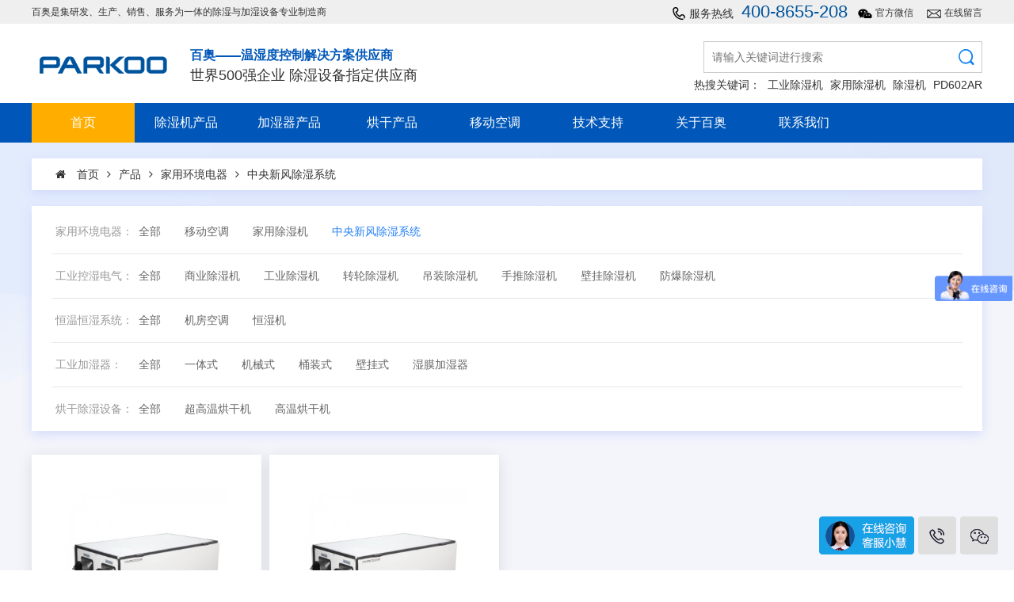

--- FILE ---
content_type: text/html; charset=utf-8
request_url: http://www.parkookg.com/index.php?s=products&c=category&id=102
body_size: 5518
content:
<!DOCTYPE HTML>
<html lang="zh-cn">
<head>
<meta http-equiv="Content-Type" content="text/html; charset=utf-8" />
<meta http-equiv="X-UA-Compatible" content="IE=edge">
<title>中央新风除湿系统_家用环境电器_产品_除湿机厂家</title>
<meta name="keywords" content="新风净化除湿机,除湿机,净化除湿" />
<meta name="description" content="广州东奥电器有限公司专业的新风净化除湿机厂家,欢迎来电咨询新风净化除湿机详细信息！新风净化除湿机的种类有很多,不同型号新风净化除湿机价格及应用范围也会有细微的差别,而我们将会为您提供全方位的售后服务和优质的解决方案。" />
<link rel="stylesheet" type="text/css" href="/templates/pc/default/theme/css/style.css">
<link rel="stylesheet" type="text/css" href="/templates/pc/default/theme/css/font-awesome.min.css">

<link rel="stylesheet" media="screen" href="/templates/pc/default/resources/css/main.css">
<link rel="stylesheet" type="text/css" href="/templates/pc/default/resources/css/hvzhao.css">
<script src="/templates/pc/default/theme/js/jquery.min.js"></script>
<script src="/templates/pc/default/theme/js/jquery.superslide.2.1.1.js"></script>
</head>
<body >
	
<div class="tips">
  <div class="w1200">
	<p class="tips_txt fl">百奥是集研发、生产、销售、服务为一体的除湿与加湿设备专业制造商</p>
    <p class="icon fr"> <a class="a2" href="javascript:void(0)" title="官方微信">官方微信<span><img src="/templates/pc/default/theme/images/twocode.jpg" alt="扫一扫关注官方微信"></span></a> <a class="a3" href="http://p.qiao.baidu.com/cps/chat?siteId=16104962&userId=31078433&siteToken=ab2a2a85431dc6b44053dbf1c64acb9e" target="new">在线留言</a> </p>
    <p class="phone fr">服务热线<span>400-8655-208</span></p>
  </div>
</div>
	
<div class="header">
  <h1> <a href="/"><img src="/templates/pc/default/theme/images/logo.png" alt="PARKOO百奥" title="PARKOO百奥"></a>
    <p>百奥——温湿度控制解决方案供应商<span>世界500强企业 除湿设备指定供应商</span></p>
  </h1>
  <div class="searMain fr">
    <form action="/index.php" method="get">
		<input type="hidden" name="s" value="products"/>
		<input type="hidden" name="c" value="search"/>
      <input type="text" class="sear_text" name="keyword" placeholder="请输入关键词进行搜索"/>
      <input type="submit" class="sear_btn" value=""/>
    </form>
  </div>
  <div class="searKey">
    热搜关键词：
	  <a href="/index.php?s=products&c=search&keyword=工业除湿机">工业除湿机</a> 
	  <a href="/index.php?s=products&c=search&keyword=家用除湿机">家用除湿机</a> 
	  <a href="/index.php?s=products&c=search&keyword=除湿机">除湿机</a> 
	  <a href="/index.php?s=products&c=search&keyword=PD602AR">PD602AR</a>
  </div>
</div>
	<div class="menu">
		<ul id="nav" class="nav clearfix">
			<li><a href="http://www.parkookg.com/" title="百奥除湿机">首页</a></li>
			<li>
				<a href="/index.php?s=products&c=category&id=36" title="除湿机产品">除湿机产品</a>
          <dl>
					<dd><a href="/index.php?s=products&c=category&id=57" title="商业除湿机">商业除湿机</a></dd>
					<dd><a href="/index.php?s=products&c=category&id=39" title="工业除湿机">工业除湿机</a></dd>
					<dd><a href="/index.php?s=products&c=category&id=41" title="转轮除湿机">转轮除湿机</a></dd>
					<dd><a href="/index.php?s=products&c=category&id=76" title="吊装除湿机">吊装除湿机</a></dd>
					<dd><a href="/index.php?s=products&c=category&id=89" title="手推除湿机">手推除湿机</a></dd>
					<dd><a href="/index.php?s=products&c=category&id=79" title="壁挂除湿机">壁挂除湿机</a></dd>
					<dd><a href="/index.php?s=products&c=category&id=58" title="防爆除湿机">防爆除湿机</a></dd>
          </dl>
			</li>
			<li>
				<a href="/index.php?s=products&c=category&id=42" title="加湿器产品">加湿器产品</a>
          <dl>
          </dl>
			</li>
			<li>
				<a href="/index.php?s=products&c=category&id=52" title="烘干产品">烘干产品</a>
          <dl>
					<dd><a href="/index.php?s=products&c=category&id=100" title="超高温烘干机">超高温烘干机</a></dd>
					<dd><a href="/index.php?s=products&c=category&id=56" title="高温烘干机">高温烘干机</a></dd>
          </dl>
			</li>
			<li>
				<a href="/index.php?s=products&c=category&id=93" title="移动空调">移动空调</a>
			</li>
			<li><a href="" title=""></a></li>
			<li><a href="/index.php?s=service" title="技术支持">技术支持</a></li>
			<li><a href="/index.php?c=page&id=29" title="关于百奥">关于百奥</a></li>
			<li><a href="/index.php?c=page&id=30" title="联系我们">联系我们</a></li>
		</ul>
	</div>
	
<script type="text/javascript">
	/*导航*/
	jQuery("#nav").slide({ type:"menu",titCell:"li",targetCell:"dl",effect:"slideDown",delayTime:300 ,triggerTime:0,returnDefault:true});
</script>
<div class="list-wrap pad-b-30">
  <div class="list-header pad-t-20">
    <div class="breadcrumb mar-b-20 clearfix">
      <div class="container">
        <ul class="clearfix">
          <li><a itemprop="url" href="http://www.parkookg.com/"><i class="fa fa-home"></i><span> 首页</span></a></li>
          <li><span><i class="fa fa-angle-right"></i></span><a itemprop="url" href="/index.php?s=products"><span>产品</span></a></li>
          <li><span><i class="fa fa-angle-right"></i></span><a itemprop="url" href="/index.php?s=products&c=category&id=92"><span>家用环境电器</span></a></li><li><span><i class="fa fa-angle-right"></i></span><a itemprop="url" href="/index.php?s=products&c=category&id=102"><span>中央新风除湿系统</span></a></li>        </ul>
      </div>
    </div>
    <div class="screen-box">
      <div class="container">
        <div class="nav-attr j-screen-box">
                    <div class="attr-row j-screen-items">
            <div class="attr-key">
              家用环境电器：
            </div>
            <div class="attr-value">
              <a class="" href="/index.php?s=products&c=category&id=92">全部</a>  <a href="/index.php?s=products&c=category&id=93">移动空调</a>  <a href="/index.php?s=products&c=category&id=33">家用除湿机</a>  <a href="/index.php?s=products&c=category&id=102" class="active">中央新风除湿系统</a>             </div>
          </div>
                    <div class="attr-row j-screen-items">
            <div class="attr-key">
              工业控湿电气：
            </div>
            <div class="attr-value">
              <a class="" href="/index.php?s=products&c=category&id=36">全部</a>  <a href="/index.php?s=products&c=category&id=57">商业除湿机</a>  <a href="/index.php?s=products&c=category&id=39">工业除湿机</a>  <a href="/index.php?s=products&c=category&id=41">转轮除湿机</a>  <a href="/index.php?s=products&c=category&id=76">吊装除湿机</a>  <a href="/index.php?s=products&c=category&id=89">手推除湿机</a>  <a href="/index.php?s=products&c=category&id=79">壁挂除湿机</a>  <a href="/index.php?s=products&c=category&id=58">防爆除湿机</a>             </div>
          </div>
                    <div class="attr-row j-screen-items">
            <div class="attr-key">
              恒温恒湿系统：
            </div>
            <div class="attr-value">
              <a class="" href="/index.php?s=products&c=category&id=50">全部</a>  <a href="/index.php?s=products&c=category&id=106">机房空调</a>  <a href="/index.php?s=products&c=category&id=103">恒湿机</a>             </div>
          </div>
                    <div class="attr-row j-screen-items">
            <div class="attr-key">
              工业加湿器：
            </div>
            <div class="attr-value">
              <a class="" href="/index.php?s=products&c=category&id=42">全部</a>  <a href="/index.php?s=products&c=category&id=94">一体式</a>  <a href="/index.php?s=products&c=category&id=98">机械式</a>  <a href="/index.php?s=products&c=category&id=96">桶装式</a>  <a href="/index.php?s=products&c=category&id=97">壁挂式</a>  <a href="/index.php?s=products&c=category&id=43">湿膜加湿器</a>             </div>
          </div>
                    <div class="attr-row j-screen-items">
            <div class="attr-key">
              烘干除湿设备：
            </div>
            <div class="attr-value">
              <a class="" href="/index.php?s=products&c=category&id=52">全部</a>  <a href="/index.php?s=products&c=category&id=100">超高温烘干机</a>  <a href="/index.php?s=products&c=category&id=56">高温烘干机</a>             </div>
          </div>
           
          <!--
						<div class="attr-row j-screen-items active">
							<div class="attr-key">产业类别：</div>
							<div class="attr-value">
								<a href="">不限</a>
							</div>
							<div class="arrow-more j-more-label" title="更多"></div>
						</div>
-->
          
        </div>
      </div>
      <div class="attr-tips j-show-all">
        <span class="j-show-text">展开 </span><i class="icon"></i>
      </div>
    </div>
  </div>
  <div class="list-content">
    <div class="screen-result">
      <div class="container">
        <ul class="clearfix">
                    <li>
            <div class="list-img">
              <a class="thumb img-hover" href="/index.php?s=products&c=show&id=539" target="_blank"> <img title="全热交换新风净化除湿机_CFPD2.5/500DA" src="http://www.parkookg.com/api/thumb/977b33ace8251dd9bee913e7ba56eebc/300-300-0-0.jpg" alt="全热交换新风净化除湿机_CFPD2.5/500DA"> </a>
            </div>
            <div class="list-title">
              <a href="/index.php?s=products&c=show&id=539" target="_blank" title="全热交换新风净化除湿机_CFPD2.5/500DA">全热交换新风净化除湿机_CFPD2.5/500DA</a>
            </div>
            <div class="list-info">
              <span>新风量：250m³/h</span>            </div>
            <div class="label-info">
              <label>循环总风量：500m³/h</label>
            </div>
          </li>
                    <li>
            <div class="list-img">
              <a class="thumb img-hover" href="/index.php?s=products&c=show&id=538" target="_blank"> <img title="全热交换新风净化除湿机_CFPD1.5/350DA" src="http://www.parkookg.com/api/thumb/977b33ace8251dd9bee913e7ba56eebc/300-300-0-0.jpg" alt="全热交换新风净化除湿机_CFPD1.5/350DA"> </a>
            </div>
            <div class="list-title">
              <a href="/index.php?s=products&c=show&id=538" target="_blank" title="全热交换新风净化除湿机_CFPD1.5/350DA">全热交换新风净化除湿机_CFPD1.5/350DA</a>
            </div>
            <div class="list-info">
              <span>新风量：180m³/h</span>            </div>
            <div class="label-info">
              <label>循环总风量：350m³/h</label>
            </div>
          </li>
                  </ul>
      </div>
    </div>
    <div class="paging">
      <div class="container">
        <span class="previous"><i class="icon"></i></span>
        <ul>
                  </ul>
        <span class="next-page"><i class="icon"></i></span>
      </div>
    </div>
  </div>
</div>
<div class="site-contact">
	<div id="_MEIQIA_MYBTN" class="img-box"><img src="/templates/pc/default/resources/images/contact-img.png" alt="联系慧招客服小慧"></div>
	<div class="items mar-r-5">
		<i class="icon icon-telephone3"></i>
	    <div class="items-phone-show">
	        <span class="title">电话咨询</span>
	        <p><strong class="phone">400-8655-208</strong></p>
        	<em>（早8:30-晚10:00）</em>
        	<i class="icon icon-bottom-arrow"></i>
	    </div>
	</div>
	<div class="items">
		<i class="icon icon-chat1"></i>
		<div class="items-wx-show">
		    <span class="title">微信公众号</span>
		    <img src="/templates/pc/default/resources/images/chat-qrcode.jpg" alt="除湿机公众号二维码">
        	<i class="icon icon-bottom-arrow"></i>
		</div>
	</div>
</div>

<script src="/templates/pc/default/theme/js/index.js"></script>
<script>
(function(b,a,e,h,f,c,g,s){b[h]=b[h]||function(){(b[h].c=b[h].c||[]).push(arguments)};
b[h].s=!!c;g=a.getElementsByTagName(e)[0];s=a.createElement(e);
s.src="//s.union.360.cn/"+f+".js";s.defer=!0;s.async=!0;g.parentNode.insertBefore(s,g)
})(window,document,"script","_qha",388488,false);
</script>
<script>
var _hmt = _hmt || [];
(function() {
  var hm = document.createElement("script");
  hm.src = "https://hm.baidu.com/hm.js?ab2a2a85431dc6b44053dbf1c64acb9e";
  var s = document.getElementsByTagName("script")[0]; 
  s.parentNode.insertBefore(hm, s);
})();
	
	
	
	
$(function(){jsMoreLabel();jShowAll();})

/*打开聊天窗口*/
$("#_MEIQIA_MYBTN").click(function(){
	window.open('http://p.qiao.baidu.com/cps/chat?siteId=16104962&userId=31078433&siteToken=ab2a2a85431dc6b44053dbf1c64acb9e');
});

/*跳转到聊天面板*/
$("._TO_MEIQIA").click(function(){
	window.open('http://p.qiao.baidu.com/cps/chat?siteId=16104962&userId=31078433&siteToken=ab2a2a85431dc6b44053dbf1c64acb9e');
});
	
function jShowAll(){
	var itemsBox = $(".j-screen-box"),
		gtItems = itemsBox.find(".j-screen-items:gt(4)"),
		items = itemsBox.find(".j-screen-items"),
		itemsVisible = items.length,
		showAll = $(".j-show-all");
	gtItems.hide();
	if(itemsVisible <= 5){
		showAll.hide();
	}
	$(".j-items").each(function(){
		if($(this).hasClass("active")){
			$(this).parent().parent().addClass("active")
		}
	})
	$(".j-items-hide").each(function(){
		if($(this).hasClass("active")){
			gtItems.show();
			showAll.addClass("active").find(".j-show-text").text("收起 ");
		}
	})
	showAll.click(function(){
		if($(this).hasClass("active")){
			$(this).removeClass("active").find(".j-show-text").text("展开 ");
			gtItems.slideUp(80);
		}else{
			$(this).addClass("active").find(".j-show-text").text("收起 ");
			gtItems.slideDown(80);
		}
	})
}

function jsMoreLabel(){
	var more = $(".j-more-label");
	more.click(function(){
		var thisParent = $(this).parent();
		if(thisParent.hasClass("active")){
			thisParent.removeClass("active");
		}else{
			thisParent.addClass("active");//.siblings().removeClass("active");
		}
	});
}
	
	
	
//判断左侧导航出现
$(document).scroll(function(){
    var scrollTop = $(document).scrollTop(),
    	jBarLeft = $(".j-nav"),
   		jFloorBar = $(".j-floor-bar"),
    	jRightWrap = $(".j-right-wrap"),
    	jToTop = $(".j-to-top");
    if(scrollTop > 440){
      jBarLeft.stop().fadeIn();
    }
    else{
      jBarLeft.stop().fadeOut();
    };
    //判断载体详情导航固定
    if(scrollTop > 500){
        jRightWrap.addClass("active");
        jToTop.addClass('active');
    }
    else{
        jRightWrap.removeClass("active"); 
        jToTop.removeClass('active');
    };
    //判断关于我们导航固定
    if(scrollTop > 300){
        jFloorBar.addClass('active');
    }
    else{
        jFloorBar.removeClass('active');
    }
});
	
</script>

<style>
	/*hsTel*/
.hsTel {
	background: #0157b9;
	padding: 40px 0;
	color: #fff;
	height: 60px;
}
.hsTel .tel {
	width: 33%;
	border-right: 1px solid #0073af;
}
.hsTel .tel i{ font-size: 40px; float: left; margin-right: 20px; margin-left: 70px;}	
.hsTel .tel:first-child i{ margin-left: 0;}
	
.hsTel .tel .h-tit {
	font-size: 16px;
	color: #fff;
	font-weight: normal;
}
.hsTel .tel .h-tit span {
	font-family: arial;
	font-size: 13px;
	color: #4dc2fe;
	padding-left: 5px
}
.hsTel .tel p {
	color: #fff;
}
.hsTel .tel p.h-b{ font-size: 28px;}
.hsTel .tel p.h-b a{ color: #fff;}	
	
.footer_blue {
	background: #222;
	overflow: hidden;
	color: #fff;
}
.hsTel .tel1 {
}
.hsTel .tel2 {
	width: 209px;
	padding:0 40px;
}
.hsTel .tel3 {
	width: 210px;
	padding:0 40px;
}
.hsTel .tel4 {
	margin-left: 30px;
	width: 199px;
	padding:0 40px;
	line-height: 43px;
	text-align: center;
}
.hsTel .tel4 a {
	color: #fff;
	font-size: 16px;
}
.hsTel .tel2 p, .hsTel .tel3 p {
	font-size: 14px;
}
	
</style>

<div class="hsTel">
  <div class="w1200">
    <div class="tel fl">
			<i class="fa fa-map-marker"></i>
			<div class="h-tit">
				地址<span>Address</span>
				<p>广州市荔湾区浣花路109号首层</p>
			</div>
    </div>
<!--	  
    <div class="tel fl">
		<i class="fa fa-users"></i>
      <div class="h-tit">
        热线<span>Service Hotline</span>
      <p class="h-b">400-900-9199</p>
      </div>
    </div>
	  -->
    <div class="tel fl">
		<i class="fa fa-users"></i>
      <div class="h-tit">
        客服<span>Customer service</span>
		  <p class="h-b"><a href="http://p.qiao.baidu.com/cps/chat?siteId=16104962&userId=31078433&siteToken=ab2a2a85431dc6b44053dbf1c64acb9e" target="new">咨询在线客服</a></p>
      </div>
    </div>
    <div class="tel fl">
		<i class="fa fa-connectdevelop"></i>
      <div class="h-tit">
        方案定制热线<span>Plan Hotline</span>
      <p class="h-b">400-8655-208</p>
      </div>
    </div>
  </div>
</div>



<div class="footer">
  <div class="footMain w1200">
    <div class="footLeft fl">
      <ul class="footMenu">
        <li>
          <h3>产品分类</h3>
        </li>
					<li><a href="/index.php?s=products&c=category&id=92" title="家用环境电器">家用环境电器</a></li>
					<li><a href="/index.php?s=products&c=category&id=36" title="工业控湿电气">工业控湿电气</a></li>
					<li><a href="/index.php?s=products&c=category&id=50" title="恒温恒湿系统">恒温恒湿系统</a></li>
					<li><a href="/index.php?s=products&c=category&id=42" title="工业加湿器">工业加湿器</a></li>
					<li><a href="/index.php?s=products&c=category&id=52" title="烘干除湿设备">烘干除湿设备</a></li>
      </ul>
      <ul class="footMenu">
        <li>
          <h3>成功案例</h3>
        </li>
					<li><a href="/index.php?s=case&c=category&id=2" title="常规除湿案例">常规除湿案例</a></li>
					<li><a href="/index.php?s=case&c=category&id=11" title="转轮除湿案例">转轮除湿案例</a></li>
					<li><a href="/index.php?s=case&c=category&id=12" title="环境加湿案例">环境加湿案例</a></li>
					<li><a href="/index.php?s=case&c=category&id=13" title="物料烘干案例">物料烘干案例</a></li>
					<li><a href="/index.php?s=case&c=category&id=39" title="控温恒湿案例">控温恒湿案例</a></li>
      </ul>
      <ul class="footMenu">
        <li>
          <h3>服务与支持 </h3>
        </li>
					<li><a href="/index.php?s=service&c=category&id=31" title="除湿产品">除湿产品</a></li>
					<li><a href="/index.php?s=service&c=category&id=32" title="加湿产品">加湿产品</a></li>
					<li><a href="/index.php?s=service&c=category&id=33" title="烘干产品">烘干产品</a></li>
					<li><a href="/index.php?s=service&c=category&id=41" title="转轮产品">转轮产品</a></li>
      </ul>
      <ul class="footMenu">
        <li>
          <h3>新闻动态</h3>
        </li>
					<li><a href="/index.php?s=news&c=category&id=31" title="企业资讯">企业资讯</a></li>
					<li><a href="/index.php?s=news&c=category&id=32" title="行业动态">行业动态</a></li>
					<li><a href="/index.php?s=news&c=category&id=35" title="湿度与健康">湿度与健康</a></li>
      </ul>
    </div>
    <div class="footContact fl">
      <p class="phone">400-8655-208</p>
      <p>欢迎您的咨询<br>
        我们将为您用心服务</p>
		<span><a href="http://p.qiao.baidu.com/cps/chat?siteId=16104962&userId=31078433&siteToken=ab2a2a85431dc6b44053dbf1c64acb9e" target="new">24小时在线客服</a></span>
    </div>
    <div class="footWx fr">
      <p class="fl"><img src="/templates/pc/default/theme/images/twocode1.webp" alt="关注官方微信"><span>微信公众号</span></p>
      <p class="fr"><img src="/templates/pc/default/theme/images/twocode1.webp" alt="关注官方微信"><span>微信官网</span></p>
    </div>
  </div>
  <div class="copyright">
    <div class="w1200">
      <p class="fl">© 2018 广东百奥电气有限公司 版权所有 &nbsp;&nbsp;<a href="https://beian.miit.gov.cn/" rel="external nofollow" target="_blank">粤ICP备18053936号</a>&nbsp;&nbsp;<a href="http://www.booid.com" target="_blank">技术支持</a> &nbsp;&nbsp;<script src="https://s22.cnzz.com/z_stat.php?id=1274587082&web_id=1274587082" language="JavaScript"></script></p>
      <p class="fr">
			<a href="/index.php?c=page&id=29" title="关于百奥">关于百奥</a><em>|</em>
			<a href="/index.php?c=page&id=30" title="联系我们">联系我们</a>
	</p>
      <div class="clearfix">
      </div>
      <div class="firendLink">
        <span>友情链接： <a href="https://www.parkoo.cn" target="_blank">工业除湿机</a></span> 
      </div>
    </div>
  </div>
</div></body></html>

--- FILE ---
content_type: text/css
request_url: http://www.parkookg.com/templates/pc/default/theme/css/style.css
body_size: 10435
content:
@charset "utf-8";
body, div, ol, ul, li, h1, h2, h3, h4, h5, h6, p, th, td, dl, dd, form, fieldset, legend, input, textarea, select {
	margin: 0;
	padding: 0;
}
em,i{
    font-style: normal;
}
fieldset, img {
	border: 0;
}
img {
	vertical-align: middle;
}
ol, ul, li {
	list-style-type: none;
	text-align: justify;
	text-justify: inter-ideograph;
}
table {
	border-collapse: collapse;
	border-spacing: 0;
}
button, input, select, textarea {
	font-size: 12px;
	font-family: inherit;
	margin: 0;
	outline: none;
	resize: none;
	border: none;
}
.clearfix:after,.clearfix:before{
	clear: both;
	content: ".";
	display: block;
	height: 0;
	overflow: hidden;
	visibility: hidden;
}
.clearfix {
	zoom: 1;
}
html {
	verflow: -Scroll;
	overflow-x: hidden;
	zoom: 1;
	overflow-y: scroll;
	overflow: -moz-scrollbars-vertical;
}
body {
	color: #565656;
	font-size: 14px;
	font-family: "Microsoft YaHei", "SimSun", Arial, Helvetica, sans-serif;
}
a {
	color: #565656;
	text-decoration: none;
	outline: none;
	blr:expression(this.onFocus=this.blur());
	transition: all ease 0.3s;
	cursor: pointer;
}
a:hover {
	color: #007ebf;
	text-decoration: none;
}
/* CSS活动的公共样式 */
.fl {
	float: left;
}
.fr {
	float: right;
}
.w1200 {
	width: 1200px;
	margin: 0 auto;
}
.mb10 {
	margin-bottom: 10px;
}
.mb15 {
	margin-bottom: 15px;
}
.mb25 {
	margin-bottom: 25px;
}
.center {
	text-align: center;
}

/*tips*/

.tips {
	background: #efefef;
	height: 30px;
	line-height: 30px;
	color: #333;
}
.tips_txt {
	font-size: 12px;
	width: 420px;
	height: 30px; line-height: 30px;
}
.tips .phone {
	background: url('../images/topicon2.png') no-repeat 3px -80px;
	padding-left: 25px;
}
.tips .phone span {
	font-size: 22px;
	color: #00549d;
	font-family: Arial;
	margin-left: 10px;
}
.tips .icon {
	text-align: right;
	background:none;
}
.tips .icon a {
	background: url('../images/topicon2.png') no-repeat left 3px;
	margin-left: 13px;
	padding-left: 22px;
	color: #333;
	font-size: 12px;
}
.tips .icon a:hover {
	color: #333
}
.tips .icon .a2 {
	position: relative;
	background-position: 0 -43px;
	z-index: 10;
}
.tips .icon .a2 span {
	position: absolute;
	top: 25px;
	left: -15px;
	background: #ececec;
	padding: 5px;
	display: none;
	z-index: 999;
}
.tips .icon .a2 span::before {
	position: absolute;
	content: "";
	top: -12px;
	left: 50px;
	border: 6px solid transparent;
	border-bottom-color: #ccc;
}
.tips .icon .a2 img {
	width: 100px;
	height: 100px;
}
.tips .icon .a3 {
	background-position: 0 -132px;
}

/* 头部  */
.header {
	height: 100px;
	width: 1200px;
	margin: 0 auto;
	position: relative
}
.header h1 {
	float: left;
	font-weight: bold;
	line-height: 1.5
}
.header h1 a {
	width: 200px;
	float: left;
	line-height: 100px;
}
.header h1 img{ width: 180px;}
.header h1 p {
	float: left;
	font-size: 16px;
	margin-top: 28px;
	color: #0157b9;
}
.header h1 p span {
	display: block;
	font-size: 18px;
	color: #333;
	font-weight: normal;
}

.cate {
    width: 100%;
    background: #f7f7f7;
}
.cate .breadcrumb {
    height: 40px;
    line-height: 40px;
    margin: 0 auto;
    width: 1200px;
}




/*  搜索 */
.searMain {
	width: 350px;
	height: 38px;
	line-height: 38px;
	overflow: hidden;
	margin-top: 20px;
	border: 1px solid #cbcbcb;
}
.searMain .sear_text {
	float: left;
	width: 285px;
	height: 38px;
	line-height: 38px;
	padding: 0 10px;
	background: #fff;
}
.searMain .sear_btn {
	float: right;
	width: 38px;
	height: 38px;
	cursor: pointer;
	background: url('../images/sbtn.png') no-repeat center center;
	transition: all 0.3s;
}
.searMain:hover {
	box-shadow: 0 0 5px #b2d8ff;
	border: 1px solid #b2d8ff;
}

.searKey{ position: absolute; right: 0; top: 70px;}
.searKey a{ margin-left: 5px;}

/*菜单*/
.menu{ height:50px; line-height:50px; position:relative; z-index:1; background: #0157b9;}
.nav{ width: 1200px; margin: 0 auto}
.nav a{ width: 130px; text-align: center; display: block; }
.nav>li{ float:left; position:relative; display:inline;  }
.nav>li>a{ display:block; font-size:16px;color:#fff;}

.nav>li>dl{ display:none;left:0; top:50px;position:absolute; background: rgba(0,0,0,0.7); line-height:26px;z-index: 999 }
.nav>li>dl>dd{ zoom:1; }
.nav>li>dl:last-child{ border-radius: 0 0 10px 10px; overflow: hidden;}
.nav>li>dl>dd>a{ display:block; color: #fff; padding: 8px 0; width:130px; font-weight: normal;}
.nav>li>dl>dd>a:hover{ background:#6d6d6d; color:#fff;  }

.nav>li.on>a{ background:#ffae00; color:#fff;}


/*  广告轮播图 */
.banner {
	margin: 0 auto;
	position: relative;
	overflow: hidden;
	height: 550px;
}
.banner .bd {
	height: 550px;
	z-index: 0;
	position: relative;
	left: 50%;
	margin-left: -960px;
}
.banner_ctr {
	height: 90px;
	position: absolute;
	top: 45%;
	z-index: 2;
	left: 50%;
	margin-left: -600px;
}
.banner_ctr a {
	display: block;
	width: 45px;
	height: 100px;
	background: url('../images/icons.png') no-repeat 0 0;
	position: absolute;
	opacity: 0;
	filter: alpha(opacity=0);
	display: block;
}
.banner_ctr a.prev {
	left: -90px;
}
.banner_ctr a.next {
	right: -1280px;
	background-position: -45px 0px;
}
.banner_ctr a:hover {
	opacity: 1;
	filter: alpha(opacity=100);
}


.banner .hd {
	position: absolute;
	bottom: 0;
	left: 0;
	z-index: 1;
	width: 100%;
	height: 30px;
	line-height: 30px
}
.banner .hd ul {
	text-align: center
}
.banner .hd ul li {
	display: inline-block;
	overflow: hidden;
	margin: 5px;
	width: 12px;
	height: 12px;
	background: #333;
	line-height: 999px;
	cursor: pointer;
	zoom: 1;
	transition: all ease 0.3s;
	border-radius: 50px;
}
.banner .hd ul .on {
	background: #ddd;
	width: 20px;
}

/*mainCase*/

.mainCase{background:#efefef;padding:50px 0;overflow:hidden;}
.mainCase .hd{height:70px;}
.mainCase .hd h2{float:left;font-size:25px;color:#333;font-weight:normal;background:url(../images/cline.jpg) no-repeat left 30px;line-height:28px;}
.mainCase .hd h2 span{font-family:arial;display:block;text-transform:uppercase;font-size:16px;line-height:16px;color:#999;padding-top:6px;}
.mainCase .hd ul{float:right;}
.mainCase .hd li{float:left;height:40px; border-right: 1px solid #ddd; padding:0 30px;cursor:pointer;}

.mainCase .hd li i{ float: left; height: 70px; width:50px; font-size: 40px;}
.mainCase .hd li span{ float:right; font-size:16px;font-weight:normal;line-height:20px;}
.mainCase .hd li em{display:block;font-family:arial;font-size:12px;text-transform:uppercase;}


.mainCase .hd li.on,.mainCase .hd li.on i span em{color:#077cc9;}


.mainCase .bd{height:413px;margin-top:30px;overflow:hidden;}
.mainCase .bd li{float:left;}
.mainCase .bd li.case1,.mainCase .bd li.case1 a{display:block;width:590px;height:413px;position:relative;}
.mainCase .bd li.case1 .popup{width:260px;height:260px;background:#077cc9;border-radius:50%;position:absolute;display:none;color:#fff;text-align:center;}
.mainCase .bd li.case1 .popup h3{font-size:18px;padding:70px 15px 0;}
.mainCase .bd li.case1 .popup p{line-height:20px;padding:15px 15px 0;}
.mainCase .bd li.case1 .popup span,.mainCase .bd li.caseA .r_board span,.mainCase .bd li.caseA span{display:block;width:38px;height:38px;margin:15px auto 0; background: url(../images/slink.png) no-repeat;}
.overlayPop{position:absolute;top:0;left:0;display:none;margin:0;background:#000;}
.mainCase .bd li.caseA{width:295px;height:202px;margin-left:10px;overflow:hidden;}
.mainCase .bd li.caseA a{display:block;width:295px;height:202px;position:relative;}
.mainCase .bd li.caseA .r_board{width:295px;height:77px;text-align:center;color:#fff;display:none;position:absolute;z-index:40;}
.mainCase .bd li.caseA .r_board h3{font-size:16px;padding:0 15px;}
.overlayRubTop{position:absolute;overflow:hidden;z-index:20;margin:0;border:0 none;background:#000;}
.overlayRubBottom{position:absolute;overflow:hidden;z-index:20;margin:0;border:0 none;background:#000;}
.mainCase .bd li.case4,.mainCase .bd li.case5{margin-top:10px;}




.ind_tit h3{ text-align: center; color: #333; margin: 30px 0;}
.ind_tit h3 span{ font-weight: bold; font-size:30px; padding: 15px 0; display: block;}
.ind_tit h3 i{ font-style: normal; color: #1d66bb; font-size: 42px;}
.ind_tit h3 p{ font-weight: normal}

/*  解决方案 */
.solution {
	background: #fff;
	overflow: hidden;
}

.solution .hTitle, .odds .hTitle {
	background: url('../images/tie_bg.png') no-repeat center 40px;
	margin-bottom: 12px;
	padding: 30px 0 0 0;
}
.solutionMain{ padding: 10px 0 50px 0;}
.solutionMenu {
	width: 205px;
	overflow: hidden;
	padding-left: 20px;
}
.solutionMenu li {
	margin-bottom: 1px;
	text-transform: uppercase;
}
.solutionMenu li a {
	display: block;
	color: #fff;
	border: 1px solid #4a5e78;
	border-radius: 3px;
	padding-left: 5px;
	height: 43px;
	padding-top: 15px;
	background: #1a3957;
}
.solutionMenu li i {
	float: left;
	width: 30px;
	height: 30px;
	background: url('../images/solution_icon.png') no-repeat;
	margin-right: 6px;
}
.solutionMenu li h5 {
	font-weight: normal;
	font-size: 14px;
	overflow: hidden;
	line-height: 18px;
}
.solutionMenu li h5 span {
	display: block;
	font-family: Arial;
	font-size: 10px;
	-webkit-transform: scale(0.8);
	-moz-transform: scale(1);
	transform-origin: left;
}
.solutionMenu li:nth-child(2) i {
	background-position: -30px 0;
}
.solutionMenu li:nth-child(3) i {
	background-position: -60px 0;
}
.solutionMenu li:nth-child(4) i {
	background-position: -90px 0;
}
.solutionMenu li:nth-child(5) i {
	background-position: -120px 0;
}
.solutionMenu li:nth-child(6) i {
	background-position: -150px 0;
}
.solutionMenu li:nth-child(7) i {
	background-position: -180px 0;
}
.solutionMenu li:nth-child(8) i {
	background-position: -210px 0;
}
.solutionMenu li:nth-child(9) i {
	background-position: -240px 0;
}
.solutionMenu li a:hover, .solutionMenu li.on a {
	background: #1d66bb;
	color: #fff;
	width: 225px;
	margin-left: -20px;
	padding-left: 20px;
	border: 1px solid #1d66bb;
	border-radius: 0 5px 5px 0;
}
.solutionTab, .solutionBox {
	width: 975px;
	height: 565px;
	overflow: hidden;
	position: relative;
}
.solutionBox .sImg {
	width: 700px;
	height: 540px;
	overflow: hidden;
	margin-top: 25px;
	position: relative;
	z-index: 2;
}
.solutionBox img {
	width: 700px;
	height: 540px;
	transition: all 1s;
}
.solutionBox .scale {
	animation: scale 10s;
}
.solutionBox .txt {
	background: #1d66bb;
	height: 525px;
	width: 215px;
	padding: 20px 30px;
	color: #a4ceff;
	position: relative;
}
.solutionBox .txt:after {
	content: "";
	position: absolute;
	border: 25px solid transparent;
	border-right-color: #001839;
	left: -50px;
	top: 0;
}
.solutionBox .txt h4 {
	font-size: 25px;
	height: 50px;
	white-space: nowrap;
	overflow: hidden;
	text-overflow: ellipsis;
	font-weight: normal;
	color: #fff;
}
.solutionBox .txt p {
	height: 380px;
	overflow: hidden;
	margin-bottom: 20px;
	line-height: 26px;
}
.solutionBox .txt .more {
	display: inline-block;
	width: 90px;
	height: 30px;
	border: 1px solid #8eb3dd;
	border-radius: 3px;
	text-align: center;
	line-height: 30px;
	font-size: 12px;
	color: #fff;
}
.solutionBox .txt .more:hover {
	background: #fff;
	color: #0e79f3;
}

/*关于我们*/
.homeAbout{padding:30px; background:url(../images/abbg.jpg) no-repeat center top; /*background-attachment: fixed; */}
.homeAbout h1{color:#fff; font-size:80px;opacity: 0.3;}
.homeAbout h2{color:#fff;font-size:25px;font-weight:bold;}
.homeAbout .wx{margin:30px 0 20px 0;color:#fff; font-size:14px;line-height: 25px;}
.homeAbout .veo{float:left;width:100%;margin:20px 0 0 0}

/*==效果1==*/
.effect-one{position:relative;box-sizing:border-box;cursor:pointer;-webkit-transition:all .7s ease-in-out;-moz-transition:all .7s ease-in-out;-o-transition:all .7s ease-in-out;-ms-transition:all .7s ease-in-out;transition:all .4s ease-in-out;overflow:hidden}
.effect-one .effect-one-img{position:relative;display:block;width:100%;padding:0;margin:0;opacity:1;-webkit-transition:all .7s ease-in-out;-moz-transition:all .7s ease-in-out;-o-transition:all .7s ease-in-out;-ms-transition:all .7s ease-in-out;transition:all .7s ease-in-out;overflow:hidden}
.effect-oneBox:hover .effect-one-img,.effect-one:hover .effect-one-img
{opacity:.9;-webkit-transform:scale(1.1);-moz-transform:scale(1.1);-o-transform:scale(1.1);-ms-transform:scale(1.1);transform:scale(1.1)}

/*工程案例*/
.homeProgramme{padding:50px 0}
.homeProgramme h1.title{color:#000000; font-size:25px}
.homeProgramme h1.title span{margin-left:10px;color:#c7c7c7;font-size:20px}
.homeProgramme ul{ position: relative;height:400px;margin:50px 0 0 0;}
.homeProgramme ul li{position: absolute;overflow: hidden;}
.homeProgramme ul li .lump{position: relative;display: block;height: 100%;width: 100%;}
.homeProgramme ul li .lump u{position: absolute;bottom: 0;width:100%;height:100%;background: rgba(0,0,0,0.5);}
.homeProgramme ul li .lump h3{position: absolute;top: 50%;width:100%;color:#fff;font-size:16px;text-align:center;}
.homeProgramme ul li.box6 b{float:right; display:block;font-size:60px; color:#F5D5A8}
.homeProgramme ul li.box6 span{float:left;width:100%;display:block;color:#fff; font-size:16px;}
.homeProgramme ul li.box6 span em{ font-weight:bold; font-size:19px;}
.homeProgramme ul li.box1{ left:0;top:0;width:407px;height:390px;}
.homeProgramme ul li.box2{left: 420px;top:0;width:387px;height:190px;}
.homeProgramme ul li.box3{left: 820px;top:0;width: 387px;height:190px;}
.homeProgramme ul li.box4{left: 420px;top: 200px;width: 225px;height:190px;}
.homeProgramme ul li.box5{left: 658px;top: 200px;width:225px;height:190px;}
.homeProgramme ul li.box6{left: 895px;top: 200px;width:273px;height:150px;padding:20px;background: #fbaa35;}

.homeProgramme ul li.box1 .effect-one .effect-one-img{/* width:600px; *//* height:480px; *//* margin-top:-50px; *//* left:-100px; */}

/*  关于我们 */
.about {
	padding: 50px 0;
	overflow: hidden;
	background: url('../images/about_bg.jpg') no-repeat center center #fff;
	color: #fff;
}
.about ul.piclist{position: relative; width: 540px; height: 360px;}
.about ul.piclist li{position: absolute; width: 540px; left: 0px; top: 0px; }
.about ul.piclist li p{bottom: -45px;}

.aboutRight .hTitle {
	text-align: center;
	font-size: 30px;
	color: #00549d;
	line-height: 35px;
	margin-bottom: 15px;
	font-weight: normal;
	text-transform: uppercase;
}
.aboutRight .hTitle span {
	display: block;
	font-size: 20px;
	color: #dfdfdf;
	font-family: Arial;
}


.settingBox {
	width: 540px;
	border: 2px solid #fff;
	position: relative;
	overflow: hidden;
	height: 360px
}
.settingBox li, .settingBox .ohbox {
	width: 540px;
	height: 360px;
	overflow: hidden;
	position: relative;
}
.settingBox li img {
	width: 540px;
	height: 360px;
	transition: all 0.5s;
}
.settingBox li p {
	display: block;
	height: 45px;
	line-height: 45px;
	white-space: nowrap;
	overflow: hidden;
	text-overflow: ellipsis;
	color: #fff;
	background: url('../images/opc.png');
	background: rgba(0,0,0,.6);
	transition: all 0.4s;
	position: absolute;
	z-index: 2;
	padding: 0 20px;
	bottom: 0;
	width: 500px;
}
.settingBox li:hover img {
	transform: scale(1.1);
}
.settingBox .pageBtn span {
	position: absolute;
	top: 140px;
	cursor: pointer;
	left: 0;
	background: url('../images/setting_btn.png') no-repeat;
	width: 40px;
	height: 30px;
	font-size: 0;
	line-height: 0;
	opacity: .5;
}
.settingBox .pageBtn .next {
	left: auto;
	right: 0;
	background-position: -40px 0;
	right: 0;
}
.settingBox .pageBtn span:hover {
	opacity: 1;
}
.aboutRight {
	width: 600px;
}
.aboutRight .hTitle {
	color: #fff;
	text-align: left;
	position: relative;
}
.aboutRight .hTitle:after {
	content: "";
	left: 0;
	bottom: 0;
	width: 50px;
	height: 1px;
	background: #fff;
	position: absolute;
}
.aboutRight .hTitle span {
	color: #fff;
	opacity: .4;
}
.aboutRight .font p{ text-indent: 40px;}
.aboutRight .more {
	width: 160px;
	height: 42px;
	line-height: 42px;
	text-align: center;
	display: inline-block;
	color: #fff;
	border-radius: 3px;
	margin-top: 30px;
	border: 1px solid #fff;
}
.aboutRight .more:hover {
	background: #fff;
	color: #0e79f3;
}

/*  产品中心 */
.product {
	padding: 50px 0;
	overflow: hidden;
	background: #f7f7f7;
	border-top: 1px solid #eee;
}
.proLeft {
	width: 260px;
}
.proLeft .tie {
	background: #00549d;
	/*background: #00549d;*/
	height: 70px;
	color: #fff;
	font-size: 25px;
	text-transform: uppercase;
	text-align: center;
	line-height: 32px;
	padding-top: 10px;
}
.proLeft .tie span {
	display: block;
	font-size: 16px;
	font-family: Arial;
	font-weight: normal;
}
.proLeft ul {
	margin-bottom: 15px;
}
.proLeft li {
	height: 50px;
	line-height: 50px;
	margin-top: 1px;
	font-size: 16px;
	background: #fff;
}
.proLeft li a {
	display: block;
	color: #333;
	padding-left: 25px;
	background: url('../images/side_li.png') no-repeat 220px center;
}
.proLeft li a:hover {
	background: #333 url('../images/side_lih.png') no-repeat 230px center;
	color: #fff;
}
.proRight {
	width: 910px;
	height: 780px;
}
.proRight ul {
	width: 950px;
}
.proRight li {
	float: left;
	width: 300px;
	background: #fff;
	/*box-shadow: 0 0 10px #ddd;*/
	font-size: 12px;
	/*margin: 0 15px 15px 0;*/
	border-right: 1px solid #efefef;
	border-bottom: 1px solid #efefef;
	
}
.proRight li a {
	display: block;
	padding: 10px;
	height: 385px;
}
.proRight li .pImg {
	display: block;
	width: 280px;
	height: 280px;
	overflow: hidden;
	margin-bottom: 10px;
}
.proRight li img {
	width: 280px;
	height: 280px;
	transition: all 0.5s;
}
.proRight li h4 {
	font-size: 18px;
	color: #4c4c4c;
	font-weight: normal;
	white-space: nowrap;
	overflow: hidden;
	text-overflow: ellipsis;
	border-bottom: 1px dashed #c4c4c4;
	height: 40px;
	margin-bottom: 5px;
	line-height: 40px;
	position: relative;
	top: 0;
	transition: all 0.4s;
	text-align: center;
}
.proRight li p {
	position: relative;
	top: 0;
	transition: all 0.4s;
	text-align: center;
}
.proRight li a:hover {
	background: #00549d;
	color: #fff;
}
.proRight li a:hover h4 {
	color: #fff;
	top: 60px;
	border-top: 1px dashed #0088ff;
	border-bottom: none;
}
.proRight li a:hover p {
	top: -45px;
}
.proRight li a:hover img {
	transform: scale(1.1);
}

/* flow */
.flow .title { text-align: center; }
.flow .title h2 { font-size: 25px; font-weight: bold; line-height: 38px; }
.flow .title h2 span { position: relative; padding: 0 35px; line-height: 38px; }
.flow .title h2 em { width: 24px; height: 4px; position: absolute; top: 50%; margin-top: -2px; }
.flow .title .left { left: 0; }
.flow .title .right { right: 0; }
.flow .title h3 { line-height: 26px; font-family: Arial; font-size: 18px; font-weight: bold; }

.flow { background: url(../images/flowAdorn.gif) no-repeat center 0 #0157b9; padding-top: 40px; padding-bottom: 45px; }
.flow .title { margin-bottom: 26px; }
.flow .title h2, .flow .title p, .flow .title h3 { color: #fff; }
.flow .title em { background: #fff; }
.flowWrap { background: url(../images/cut.gif) repeat-x 0 74px; position: relative; }
.flowWrap .bd { width: 940px; margin: 0 auto; overflow: hidden; }
.flowWrap li { float: left; width: 138px; text-align: center; position: relative; margin: 0 25px; }
.flowWrap img { padding-top: 4px; margin-bottom: 8px; }
.flowWrap em { background: url(../images/flow.png); width: 138px; height: 138px; position: absolute; top: 0; left: 0; }
.flowWrap span { color: #fff; width: 100%; transition: 0.2s; }
.flowWrap .txt { font-size: 14px; padding-top: 3px; }
.flowWrap a:hover span { color: #f48a00; }


.flowWrap .ctrl { width: 1050px; position: absolute; top: 0; left: 50%; margin-left: -525px; }
.flowWrap .ctrl a { background: #fff; font-weight: bold; overflow: hidden; top: 60px; border-radius: 50%; width: 30px; height: 30px; line-height: 30px; text-align: center; color: #cdcdcd; position: absolute; font-family: 'simsun'; font-size: 20px; }
.flowWrap .ctrl .prev { left: 0; }
.flowWrap .ctrl .next { right: 0; }
.flowWrap .ctrl a:hover { background: #f48a00; color: #fff; }

/*典型客户*/
.index_case { margin: 40px auto 80px auto;}
.index_case ul li{width:239px; float: left; height: 160px;position:relative; border-right: 1px solid #eee;}
.index_case ul li img{width:239px; height: 160px;position: absolute; z-index: 2;transform:rotateY(0deg);transition: all 0.5s ease 0s; backface-visibility: hidden;}
.index_case ul li span{ position: absolute; width:239px; height:160px; background:#fff; line-height:158px; text-align: center;transform:rotateY(-180deg);transition: all 0.5s ease 0s; backface-visibility: hidden; color: #fff; background: #00549d; font-size: 18px;}

.index_case ul li:hover img{transform: rotateY(180deg); }
.index_case ul li:hover span{transform: rotateY(0deg);}

.index_case ul li:nth-child(5),
.index_case ul li:nth-child(10),
.index_case ul li:nth-child(15){width:240px;border-right: 0;}

.index_case ul li:nth-child(6),
.index_case ul li:nth-child(7),
.index_case ul li:nth-child(8),
.index_case ul li:nth-child(9),
.index_case ul li:nth-child(10){border-top:1px solid #eee; border-bottom: 1px solid #eee;}

/*service_index*/
.service_index{ background: url(../images/8.jpg) center center no-repeat; height: 826px;}
.service_index .tit{
box-sizing: border-box;
font-family: Microsoft YaHei;
color: #ffffff;
font-size: 47px;
line-height: 47px;
font-weight: bold;
text-align: center;
padding-top: 80px;
}
.service_index .text{
box-sizing: border-box;
font-family: Microsoft YaHei;
color: rgba(255,255,255,0.8);
font-size: 14px;
font-weight: normal;
text-align: center;
padding: 30px 0 40px 0;
}
.service_index .four-point{ color: #fff; width: 1200px; margin:0 auto; position: relative;}
.service_index .four-point span{ width: 280px; display: inline-block; position: absolute;font-size: 15px; line-height: 30px; background-image: url(../images/tu_101.png); background-repeat: no-repeat;}
.service_index .four-point span i{ font-style: normal; font-size: 18px; display: block;}
.service_index .four-point span:nth-child(1),.service_index .four-point span:nth-child(3){ padding-right: 70px;}
.service_index .four-point span:nth-child(2),.service_index .four-point span:nth-child(4){ padding-left: 70px;}
.service_index .four-point span:nth-child(1){text-align: right; left: 0; top: 100px;background-position: 298px -200px;}
.service_index .four-point span:nth-child(2){text-align: left;right: 0; top: 100px;background-position: 0 0;}
.service_index .four-point span:nth-child(3){text-align: right;left: 0; top: 350px;background-position:298px -600px;}
.service_index .four-point span:nth-child(4){text-align: left;right: 0; top: 350px;background-position: 0 -400px;}
.service_index .four-point .img-tu{ display: block; width: 500px; height: 500px; background: url(../images/tu.png) center center no-repeat; position: absolute; left: 350px; top: 0;}



.zy_second{padding:50px 0px 70px 0px;*padding:50px 0px 55px 0px; overflow:hidden;text-align:center;background:url(../images/bj1.jpg) no-repeat center top;}
.second_top{overflow:hidden; background:url(../images/title_bj1.png) no-repeat center bottom; padding-bottom:15px; margin-bottom:25px;}
.second_top h2{font-size:30px; color:#ffffff;}

.second_left div,.second_right div{transition: all 0.5s;}
.second_left div:hover,.second_right div:hover{ cursor: pointer;}

.second_left{overflow:hidden; float:left; width:354px;}
.second_left_top{overflow:hidden; text-align:center; padding:45px 30px 0px 30px; background-color:rgba(10,152,224,1); height:190px;}
.second_left_top:hover{background-color:rgba(10,152,224,0.5);}

.second_left_top.r{background-color:rgba(34,34,34,1);}
.second_left_top.r:hover{background-color:rgba(34,34,34,0.5);}
.second_left_top.r p{color:#bcbcbc;}
.second_left_top h2{font-size:16px; color:#ffffff; font-weight:bold; padding:12px 0px 18px 0px;}
.second_left_top p{font-size:12px; color:#b1d6f2; line-height:18px;}
.second_left_bottom{overflow:hidden;padding:25px 30px 35px 30px; background:#fff; text-align:left; height:194px;}
.second_left_bottom.r{background:#555555;}
.second_left_bottom.r h2{background:url(../images/h_bai.jpg) no-repeat top left; color:#fff;}
.second_left_bottom.r p{color:#fff;}
.second_left_bottom h2{background:url(../images/h_hei.jpg) no-repeat left top; padding-bottom:12px; padding-top:8px; font-size:40px; color:#454545; font-family:impact;}
.second_left_bottom p{font-size:14px; color:#333333; line-height:24px;}
.second_right{overflow:hidden; width:492px; float:left; overflow:hidden;}
.second_right_top{overflow:hidden; background-color:rgba(41,174,106,1); padding:45px 75px 0px 75px; height:190px;}
.second_right_top:hover{background-color:rgba(41,174,106,0.5);}

.second_right_top h2{font-size:16px; color:#ffffff; font-weight:bold; padding:12px 0px 18px 0px;}
.second_right_top p{font-size:14px; color:#afdbc1;}

/*  设备实力 */
.strength{ padding:0 0 50px 0;overflow:hidden;}
.strength .ohbox{ position:relative;overflow:hidden;height:335px;margin-bottom:25px;}
.strength .piclist{zoom:1; height:335px; width:1200px;}
.strength .piclist li{float:left;width:210px;height:335px;margin:0 15px;font-size:14px;}
.strength .piclist li img{width:210px;height:300px;}
.strength .piclist li span{display:block;text-align:center;height:35px;line-height:35px;white-space:nowrap;overflow:hidden;text-overflow: ellipsis;}

.strength .pageBtn{text-align:center;height:23px;}
.strength .pageBtn span{ background:url(../images/strenth_btn.png) no-repeat 0 0px; display:inline-block;width:22px;height:23px;cursor:pointer;overflow:hidden; text-indent:-9999px;margin-left:5px;}
.strength .pageBtn .next{background-position:-22px 0;}
.strength .pageBtn span:hover{background-position:-44px 0;}
.strength .pageBtn .next:hover{background-position:-66px 0;}


/* 优势 */
.odds{background:url(../images/odds_bg.jpg) no-repeat center top;height:650px;overflow:hidden;padding-top:44px;}

.homeTitle{font-weight:normal;text-transform:uppercase;font-size:10px;font-family:Arial;color:#666;-webkit-transform:scale(0.8);-o-transform:scale(1);text-align:center;line-height:30px;margin-bottom:25px;}
.homeTitle span:before,.homeTitle span:after{display:inline-block;content:" ";height:15px;vertical-align:top;border-bottom:1px solid #3b4c77;width:120px; margin: 0 20px;}
.homeTitle strong{color:#3d507c; font-size: 38px; font-weight: normal; padding: 0 6px;}
.homeTitle span{display:block;font-size:30px;color:#333;}

.odds .homeTitle{color:#fff;margin-bottom:0;}
.odds .homeTitle span{color:#fff;}
.odds .homeTitle span strong{color:#768ebe;}
.odds .homeTitle span:before,.odds .homeTitle span:after{border-bottom:1px solid #fff;}
.oddsMain{padding-top:120px;overflow:hidden;color:#fff;font-size:14px;}
.oddsMain li{float:left;width:380px;padding-left:30px;height:210px;margin-bottom:20px;}
.oddsMain li .num{display:block;font-size:46px;color:#768ebe;font-family:Arial;line-height:46px;margin-bottom:10px;font-weight:bold;}
.oddsMain li h3{font-size:18px;font-weight:normal;line-height:20px;padding-bottom:8px;background:url(../images/odds_line.png) no-repeat left bottom;margin-bottom:10px;}
.oddsMain li h3 span{display:block;font-size:10px;-webkit-transform:scale(0.8);-o-transform:scale(1); text-transform:uppercase;}
.oddsMain li p{background:url(../images/odds_li.png) no-repeat left 5px;padding-left:20px;}
.oddsMain li.right{float:right;}



/*certi*/
.certi{background:url(../images/bBpprove_bg.png);padding:50px 0;overflow:hidden;}
.certi h2{text-align:center;height:104px;display:block;margin-bottom:25px;}
.certi a{display:block;width:103px;height:203px;float:left;margin-right:104px;text-align:center;padding:30px 5px 0; border-radius: 55px;}
.certi a span{display:block;width:48px;height:44px;margin:0 auto;}
.certi a em{ font-weight: bold; color:#333;line-height:35px;}
.certi a p{line-height:18px;color:#999;}
.certi a.bp span{background:url(../images/pa.png) no-repeat;}
.certi a.bp:hover span{background:url(../images/pah.png) no-repeat;}
.certi a.bp1 span{background:url(../images/pb.png) no-repeat;}
.certi a.bp1:hover span{background:url(../images/pbh.png) no-repeat;}
.certi a.bp2 span{background:url(../images/pc.png) no-repeat;}
.certi a.bp2:hover span{background:url(../images/pch.png) no-repeat;}
.certi a.bp3 span{background:url(../images/pd.png) no-repeat;}
.certi a.bp3:hover span{background:url(../images/pdh.png) no-repeat;}
.certi a.bp4 span{background:url(../images/pe.png) no-repeat;}
.certi a.bp4:hover span{background:url(../images/peh.png) no-repeat;}
.certi a.bp5 span{background:url(../images/pf.png) no-repeat;}
.certi a.bp5:hover span{background:url(../images/pfh.png) no-repeat;}
.certi a:hover{background:#1d66bb; cursor: pointer}
.certi a:hover em,.certi a:hover p{color:#fff;}
.certi a.bp5{margin-right:0;}

/*ind_story*/
.ind_story{width:100%;height:349px; background: url(/templates/pc/default/theme/images/dl.jpg) center center no-repeat;}


/*ind_news */
.ind_news {
	padding: 65px 0;
	background: #e9eaeb;
	overflow: hidden;
}
.ind_news .news {
	width: 660px;
	overflow: hidden;
	background: #fff;
	padding: 30px;
}
.ind_news .news .hd {
	height: 25px;
	line-height: 25px;
}
.ind_news .news .hd ul {
	float: left;
}
.ind_news .news li{cursor:pointer}
.ind_news .news .hd ul li {
	width: 110px;
	height: 25px;
	float: left;
	font-size: 17px;
	color: #333;
}
.ind_news .news .hd ul li.on {
	color: #fe0002;
}
.ind_news .news .hd a {
	float: right;
	font-family: arial;
	font-size: 13px;
	color: #999;
}
.ind_news .news .hd a:hover, .ind_news .ind_faq h2 a:hover, .ind_news .ind_faq .bd li h3 a:hover {
	color: #fe0002
}
.ind_news .news .bd {
	width: 660px;
	overflow: hidden;
}
.ind_news .news .bd ul {
	width: 700px;
}
.ind_news .news .bd ul li {
	width: 305px;
	height: 109px;
	float: left;
	padding-right: 10px;
	margin-right: 30px;
	margin-top: 20px;
}
.ind_news .news .bd ul li .pic {
	display: block;
	width: 86px;
	height: 109px;
	float: left;
	margin-right: 14px;
}
.ind_news .news .bd ul li .n-tit {
	width: 205px;
	float: left;
	height: 40px;
	line-height: 40px;
	text-overflow: ellipsis;
	white-space: nowrap;
	overflow: hidden;
	display: block;
	font-weight: normal;
	font-size: 15px
}
.ind_news .news .bd ul li .n-tit a {
	color: #333;
	transition: all 0s linear;
}
.ind_news .news .bd ul li h5 {
	width: 205px;
	float: left;
	font-size: 12px;
	padding-top: 10px;
	font-weight: normal;
	color: #999;
	line-height: 20px;
}
.ind_news .news .bd ul li:hover {
	background: #fe0002;
}
.ind_news .news .bd ul li:hover .n-tit a, .ind_news .news .bd ul li:hover h5 {
	color: #fff;
}

/* ind_faq */
.ind_news .ind_faq {
	width: 377px;
	background: #fff;
	padding: 30px;
	overflow: hidden;
}
.ind_news .ind_faq h2 {
	height: 25px;
	line-height: 25px;
	font-size: 17px;
	color: #333;
	font-weight: normal;
}
.ind_news .ind_faq h2 a {
	float: right;
	font-family: arial;
	font-size: 13px;
	color: #999;
}
.ind_news .ind_faq .bd {
	height: 367px;
	overflow: hidden;
	margin-top: 20px;
}
.ind_news .ind_faq .bd img {
	height: 154px;
	margin-bottom: 20px;
}
.ind_news .ind_faq .bd li {
	padding-bottom: 25px;
}
.ind_news .ind_faq .bd li h3 {
	height: 20px;
	line-height: 20px;
	background: url(../images/fq.jpg) no-repeat left top;
	padding-left: 30px;
	padding-bottom: 5px;
	font-weight: normal;
	text-overflow: ellipsis;
	white-space: nowrap;
	overflow: hidden;
	font-size: 15px;
}
.ind_news .ind_faq .bd li h3 a {
	color: #333;
}
.ind_news .ind_faq .bd li p {
	background: url(../images/fa.jpg) no-repeat left 2px;
	padding-left: 30px;
	color: #888;
	line-height: 20px;
	margin-top: 5px;
}



/* =========home_pro============*/
.home_pro{padding:60px 0 0 0;background: url(../images/homebg01.jpg) no-repeat center top;background-size: cover;}
.home_pro .title{text-align: center;color: #fff;margin-bottom: 60px; }
.home_pro .title h2{font: 700 34px/2em microsoft yahei;}
.home_pro .title p{text-transform:Uppercase;font: 700 18px/1em microsoft yahei;}
.home_pro .mode01 li{width: 12.5%; float: left; text-align: center;}
.home_pro .mode01 li img{max-width: 95%;transition-duration:800ms;}
.home_pro .mode01 li:hover img{margin-top: -10px;}
.home_pro .mode01 li p{color: #fff;margin-top: 10px;}
.home_pro .mode02{text-align: center;padding:30px 0;}
.home_pro .mode02 img{max-width: 90%;}
.home_pro .mode03{margin-top: 60px;}
.home_pro .mode03 .txtarea{width: calc(100% - 167px);height: 167px;float: left; }
.home_pro .mode03 .txtarea .desc{width: 90%; text-align: center;color: #fff;margin:0 auto;font: 300 15px/2em microsoft yahei;height: 6em; overflow: hidden;}
.home_pro .mode03 .more{width: 167px; height: 167px; background: #c40a0a; float: right;transition-duration:800ms;}
.home_pro .mode03 .more a{color: #fff;width: 100%;display: inline-block; height: 137px;padding-top: 30px;font-size: 14px; text-align: center;transition-duration:800ms;}
.home_pro .mode03 .more:hover{background: #d40a0a;}
.home_pro .mode03 .more:hover a{padding-top: 50px;}

.home_pro .mode04 li{width: 12.5%; float: left; text-align: center;overflow: hidden;}
.home_pro .mode04 a{width: 110px;height: 85px;padding-top:25px; display: block;margin:0 auto; color: #fff;border:3px solid #fff;font-size: 16px;
    -webkit-border-radius: 50%;
    -moz-border-radius: 50%;
    -ms-border-radius: 50%;
    -o-border-radius: 50%;
    border-radius: 50%;transition-duration:800ms;
}
.home_pro .mode04 a:hover{transform:rotateY(360deg); background: #c40a0a;}

@media only screen and (max-width:1024px) {
.home_pro .mode04 a{width: 85px;height: 70px;padding-top:15px;font-size: 14px;}
}
@media only screen and (max-width:767px) {
.home_pro .mode02{padding:0 0 20px 0;}
.home_pro .mode01 li{width:25%; float: left; text-align: center;margin-bottom: 20px;}
.home_pro .mode04 li{width: 25%;margin-bottom: 20px;}
.home_pro .mode01 li img{max-width: 80%;}
}
@media only screen and (max-width:420px) {
    .home_pro{padding:60px 0;}
    .home_pro .mode03{margin-top: 30px;}
.home_pro .mode03 .txtarea{width:100%;height: auto;float: none;margin-bottom: 30px; }
.home_pro .mode03 .more{width: 100%; height: auto; background: #c40a0a; float: none;}
.home_pro .mode03 .more a{color: #fff;width: 100%;display: inline-block; height: auto;padding: 15px 0;font-size: 14px; text-align: center;}
}
@media only screen and (max-width:378px) {
.home_pro .mode04 a{width: 80px;height: 65px;padding-top:15px;font-size: 14px;}
}
@media only screen and (max-width:320px) {
.home_pro .mode04 a{width: 65px;height: 55px;padding-top:10px;font-size: 12px;}
}

/*  新闻 */
.news {
	padding: 50px 0;
	overflow: hidden;
	background: #e9eaeb;
}
.newsLeft {
	width: 740px;
	overflow: hidden;
}
.nTie {
	height: 55px;
	font-size: 18px;
	font-weight: normal;
}
.nTie em {
	color: #ccc;
	margin: 0 25px;
	font-style: normal;
}
.nTie .m.on, .newsRight .nTie .m {
	font-weight: bold;
	color: #018bcf;
}
.nTie .more {
	float: right;
	text-transform: uppercase;
	margin-top: 5px;
	font-size: 12px;
	font-weight: normal;
}
.newsMain, .newsBox {
	height: 365px;
	overflow: hidden;
}
.newsBox .n1 {
	height: 200px;
	margin-bottom: 5px;
	overflow: hidden;
	font-size: 12px;
	line-height: 1.5
}
.newsBox .n1 .nImg {
	width: 300px;
	height: 200px;
	float: left;
	margin-right: 20px;
	overflow: hidden;
}
.newsBox .n1 img {
	width: 300px;
	height: 200px;
	transition: all 0.5s;
}
.newsBox .n1 h4 {
	font-size: 18px;
	height: 50px;
	white-space: nowrap;
	overflow: hidden;
	text-overflow: ellipsis;
	font-weight: normal;
	line-height: 50px;
}
.newsBox .n1 h4 a {
	color: #222;
}
.newsBox .n1 h4 a:hover {
	color: #0066ff;
}
.newsBox .n1:hover img {
	transform: scale(1.1);
}
.newsBox .n1 .more {
	display: inline-block;
	width: 90px;
	height: 35px;
	text-align: center;
	line-height: 35px;
	background: #017cc9;
	color: #fff;
	margin-top: 15px;
	border-radius: 20px;
}
.newsBox .n1 .more:hover {
	background: #333;
}
.newsBox .n2 {
	height: 45px;
	line-height: 45px;
	border-bottom: 1px solid #dfdfdf;
	white-space: nowrap;
	overflow: hidden;
	text-overflow: ellipsis;
}
.newsBox .n2 a {
	background: url('../images/ly_li.png') no-repeat left center;
	padding-left: 10px;
	color: #333;
}
.newsBox .n2 span {
	float: right;
	color: #999;
	font-size: 12px;
	margin-left: 10px;
}
.newsBox .n2 a:hover {
	background: url('../images/ly_li.png') no-repeat 8px center;
	padding-left: 18px;
	color: #0e79f3;
}
/*  常见问题 */
.faq {
	width: 420px;
}
.faq .nTie {
	color: #018bcf;
	font-weight: bold;
}
.faq .nTie span {
	color: #d2d2d2;
	margin-left: 5px;
	font-weight: normal;
}
.faq li {
	overflow: hidden;
	margin-bottom: 5px;
	font-size: 12px;
	line-height: 20px;
}
.faq li a {
	display: block;
	border: 1px solid #c3c3c3;
	transition: all 0.4s;
	padding: 0 20px;
	height: 38px;
	background-position: right top;
}
.faq li h4 {
	height: 38px;
	line-height: 38px;
	white-space: nowrap;
	overflow: hidden;
	text-overflow: ellipsis;
	font-weight: normal;
	font-size: 14px;
}
.faq li.on a {
	background: #007ebf url('../images/faq_icon.jpg') no-repeat right top;
	padding-right: 100px;
	color: #fff;
	height: 115px;
	border: 1px solid #006498;
}
.faq li.on a h4 {
	font-size: 16px;
	padding-top: 5px;
}

/*home_clients*/
.home_clients{padding:30px 0 60px 0;}
.home_clients .picList li{width: 270px; transform: translate3d(0px, 0px, 0px); transition-duration: 0ms; float: left; margin: 15px}
.home_clients .picList li a{order: 0; width: 270px;}
.home_clients .picList li img{width: calc(100% - 10px);filter: alpha(opacity=90);opacity: 0.9;}
.home_clients .picList li img:hover{width: calc(100% - 10px);filter: alpha(opacity=100);opacity: 1;}
.home_clients .picList li img{border:5px solid #cdd4dc;}
.home_clients .picList li .line { position: absolute; transition: all 0.3s ease; z-index: 8; display: block; background: #007ebf; }
.home_clients .picList li .line1 { left: 0; top: 0; height: 5px; width: 0; }
.home_clients .picList li .line2 { right: 0; top: 0; height: 0; width: 5px; }
.home_clients .picList li .line3 { right: 0; bottom: 0; height: 5px; width: 0; }
.home_clients .picList li .line4 { left: 0; bottom: 0; height: 0; width: 5px; }
.home_clients .picList li a.cur .line1, .picList li a.cur .line3, .picList li a:hover .line1, .picList li a:hover .line3 { width: 100%; }
.home_clients .picList li a.cur .line2, .picList li a.cur .line4, .picList li a:hover .line2, .picList li a:hover .line4 { height: 100%; }


/* footer_lv */
.footer_lv { background: url(../images/footer.jpg) no-repeat center 0; height: 320px; }
.footNav { height: 46px; line-height: 46px; background: #50b64f; text-align: center; color: #fff; font-size: 16px; }
.footNav a { color: #fff; }
.footNav a:hover { color: #e9ba25; }
.footNav span { margin: 0 20px; font-weight: bold; cursor: default; }

.footer_lv h2 { padding-top: 81px; margin-right: 60px; }
.siteInfo { padding-top: 61px; line-height: 30px; color: #fff; opacity: 0.5; filter: alpha(opacity = 50); font-size: 13px; }
.siteInfo a { color: #fff; }
.siteInfo a:hover { color: #50b64f; }
.siteInfo .long { margin-right: 30px; }
.siteInfo .short { margin-right: 24px; }
.siteInfo em { cursor: default; margin: 0 5px; font-style: normal; }

.code p { width: 88px; text-align: center; margin-left: 14px; padding-top: 70px; line-height: 30px; font-size: 13px; color: #fff; }
/* footer_lv */















/* 底部 */
.footer {
	background: #333;
	font-size: 12px;
	color: #fff;
	color: #a4a4a4;
}

.footer a {
	color: #a4a4a4;
}
.footer a:hover {
	color: #fff;
}

.footer .footMain {
	padding: 35px 0 40px 0;
	overflow: hidden;
}
.backTop {
	background: #2fd45c;
	border-radius: 10px;
	position: absolute;
	right: 0;
	top: -55px;
}
.footLeft {
	width: 740px;
	overflow: hidden;
}
.footLeft ul {
	float: left;
	width: 160px;
}
.footLeft ul li{
	line-height: 22px;
}
.footLeft ul h3 {
	font-size: 16px;
	color: #fff;
	height: 40px;
	font-weight: normal;
}
.footContact {
	width: 190px;
	text-align: center;
	font-size: 12px;
	line-height: 20px;
}
.footContact .phone {
	font-size: 25px;
	font-family: Arial;
	margin-bottom: 10px;
}
.footContact span {
	display: inline-block;
	width: 150px;
	height: 36px;
	line-height: 36px;
	background: #006699;
	color: #fff;
	margin-top: 10px;
}
.footContact span a{ color: #fff;}
.footContact span a:hover{ color: #eee}
.footWx {
	width: 225px;
	overflow: hidden;
	text-align: center;
}
.footWx p {
	width: 100px;
}
.footWx img {
	width: 100px;
	margin-bottom: 8px;
	border-radius: 4px;
}
.copyright {
	padding: 20px 0;
	border-top: 1px solid #454545;
}
.firendLink {
	margin-top: 10px;
	color: #666;
}
.firendLink a {
	margin: 0 5px;
	color: #666;
}
.copyright em {
	font-style: normal;
	margin: 0 10px;
}

.proind { }
.proind h3{ font-size: 22px; font-weight: 300; height: 40px; line-height: 40px; background: #f3f3f3; padding:0 20px; color: #0157b9; margin: 20px 0;}
.proind h3 a{color: #333; transition: all ease 0.3s;}
.proind h3 a:hover{color: #007ebf;}
.proind h3 span{ float: right; font-size: 14px; font-weight: 500;}

.proind ul {}
.proind ul li{ width: 240px;height: 330px; float: left; text-align: center;transition: all ease 0.3s;}
.proind ul li img{ width:160px; height: 160px;}
.proind ul li a{ display: block; width: 160px; padding:20px 40px; height: 160px;}
.proind ul li p{ height:30px; line-height: 30px;}
.proind ul li:hover{box-shadow: 0px 0px 30px #999 inset; }
.proind ul li:hover p{color: #007ebf;}



	/* 焦点图效果 */
	.picBtnTop{ width:600px; height:500px;  padding:5px;  position:relative; float: left;}
	.picBtnTop .hd{ width:98px;  height:500px; position:absolute; left:5px; overflow:hidden; }
	.picBtnTop .hd ul li{ width:80px; text-align:center; padding:0 0 5px 5px;  }
	.picBtnTop .hd ul li img{ width:60px; height:60px; border:2px solid #ddd; cursor:pointer; vertical-align:bottom; }
	.picBtnTop .hd ul li.on img{ border-color:#ffae00;  }
	.picBtnTop .bd{ width:500px; height:500px; position:relative; margin-left: 100px;  }
	.picBtnTop .bd li{ width:500px; height:500px; line-height: 500px; text-align: center; position:relative; zoom:1; vertical-align:middle;}
	.picBtnTop .bd li .pic{ position:relative; z-index:0;  }
	.picBtnTop .bd li .pic img{ width:500px; height:500px; vertical-align:bottom; }
	#demo1,#demo2{ margin-bottom:20px;  }

	.proinfo{width:500px;height:500px; float: left; padding: 20px;}
	.proinfo h3{ color: #0157b9; font-size: 22px; margin-bottom: 20px;}
	.proinfo p{ height: 30px; line-height: 30px;}
	
	
	
.pro_canshu{ margin-bottom: 30px;}
.pro_canshu dl:first-child {
	min-width: 20%!important;
}
.pro_canshu dl dd:first-child {
	background: #00b3d5!important;
	color: #fff!important;
	margin: 0 30px;
}

.pro_canshu dl:first-child dd:first-child{background: #ffffff!important;color: #666!important;}

.pro_canshu dl {
	width: 20%;
	float: left;
}
.pro_canshu dl dd {
	height: 28px;
	line-height: 28px;
	text-align: center;
}
.pro_canshu dl dd:nth-child(odd) {
	background: #ffffff;
}
.pro_canshu dl dd:nth-child(even) {
	background: #f1f1f1;
}
.pro_canshu ul li {
	float: left;
	margin-bottom: 1px;
	width: 400px;
	height: 30px;
	border-bottom: 1px solid #eee;
	font-family: Microsoft Yahei;
	line-height: 30px;
	overflow: hidden;
}
.pro_canshu em {
	display: inline-block;
	margin-right: 10px;
	padding-left: 10px;
	width: 90pt;
	height: 30px;
	background: #f1f1f1;
	color: #333;
	font-weight: inherit;
	font-style: normal;
	line-height: 30px
}
	
.pro_canshu em{word-break:break-all;min-height:30px;}
.pro_canshu ul li { min-height:30px;}

#help h2,#down h2{ font-size:18px; line-height:54px; color:#323232; border-bottom:2px solid #ff8e29; width:100%; font-weight:normal;}
#help dt{cursor:pointer; color:#353535; font-size:18px;margin-bottom:20px; }
#help dd{ display:none;color:#767676; font-size:14px; padding:10px; border-radius:5px; background:#f0f0f0; margin-bottom:20px;margin-bottom:20px; line-height:25px; letter-spacing:1px;}
#help dt,#help dd{ margin-left:40px; position:relative;}
#help dt i,#help dd i{background:url(../images/ico.png) no-repeat; width:30px; height:30px; display:block; position:absolute; left:-40px; top:0px;}
#help dd i{background-position: 0 -35px;}
#help .mb{ padding:20px 0px 0 0px;}

.page_left{ width:260px; float: left;}
.page_left h3{ font-size:18px; line-height:54px; color:#323232; font-weight:normal; border-bottom: 1px solid #ddd;}
.page_left h3 span{ position: relative; padding-bottom: 10px; }
.page_left h3 span:before {
    content: '';
    display: block;
    position: absolute;
    bottom: -7px;
    left: 0;
    height: 2px;
    width: 100%;
    background: #0961bb;
}
.page_left ul{ margin: 20px 0;}
.page_left ul li{ height: 30px; line-height: 30px; border-bottom: 1px dashed #ccc;}

.page_right{ width:920px; float:right;}

	.font-weight-300 {font-weight: 300!important;}
	
	.news_index li{padding: 30px 0; height: 150px;border-bottom: 1px solid #f0f2f5;}
	.news_index li .media-left{ width:210px; height: 140px; margin: 0 10px 10px 0; float: left}
	.news_index li .media-left img{ width:210px; height: 140px; }
	.news_index li .media-body{ float: right; width: 680px;}
	.news_index li .media-body h4 {margin: 0 0 20px;font-size: 22px;}
	.news_index li .media-body p.info {margin-bottom: 0px;font-size: 16px;color: #a3afb7;}
	.news_index li .media-body p.info span {margin-right: 10px;}
	.news_index li .media-body p.des {color: #333333;margin-bottom: 10px;}


/*分页样式*/
.list_page {
	display: block;
	margin: 30px 0;
	text-align: center
}
.list_page:after {
	clear: both;
	display: block;
	visibility: hidden;
	overflow: hidden;
	height: 0;
	content: " "
}
.list_page ul {
	display: inline-block;
	margin: 0;
	padding: 0;
	list-style: none;
	vertical-align: bottom
}
.list_page ul li {
	display: inline-block;
	border: 1px solid #ddd;
	border-radius: 4px
}
.list_page ul a {
	display: block;
	padding: 9pt 15px;
	background: #fff;
	color: #333;
	line-height: 18px;
	transition: all 1s cubic-bezier(.175, .885, .32, 1) 0s
}
.list_page ul a:hover {
	background: #333;
	color: #fff
}
.page_group ul {
	border-right: 1px solid #ddd;
	border-radius: 4px
}
.page_group ul li {
	float: left;
	border-right: none;
	border-radius: 0
}
.page_group ul li:not(:first-child):not(:last-child) {
	border-radius: 0
}
.page_group ul li:first-child {
	border-radius: 4px 0 0 4px
}
.page_group ul li:last-child {
	border-radius: 0 4px 4px 0
}
.page_group ul .page-active a {
	border-radius: 0;
	background: #eee;
	color: #333
}

.news-view {
	padding: 20px 0;
}
.news-view .viewtit {
	margin-bottom: 20px;
	padding: 15px;
	border-bottom: 1px dashed #ccc;
	color: #1a1a1a
}
.news-view .viewtit h3 {
	color: #1a1a1a;
	text-align: center;
	font-size: 20px;
	padding: 15px 0;
}
.news-view .viewtit .tim {
	text-align: center;
	font-size: 14px;
}
.news-view .viewcon {
	font-size: 15px;
	line-height: 25px;
	color: #1a1a1a;
}
.news-view .viewcon img{ max-width: 100%;}
.news-view .viewcon a {
	color: #0f84d3;
	text-decoration: underline
}
.news-view .viewcon a:hover {
	color: #666
}
.viewurl{ padding: 20px 0;}

.nextinfo {
	padding: 10px 0;
	line-height: 28px;
	font-size: 15px;
}
.nextinfo p {
}
.nextinfo a {
	color: #333
}
.nextinfo a:hover {
	text-decoration: underline
}
.nextinfo p b {
	color: #00b3d5
}

.pagecontent{ line-height: 35px;}


--- FILE ---
content_type: text/css
request_url: http://www.parkookg.com/templates/pc/default/resources/css/main.css
body_size: 3248
content:
@charset "utf-8";
/* 
 * CSS Document
 * Name huizhaowang
 * Version 1.0
 * Time 2018/1/16
 * Author Lin Jian
 * Tips id使用小驼峰，样式类使用“ - ”
 * Url http://hvzhao.com/
*/
*{margin: 0; padding: 0;}
html{-webkit-text-size-adjust: 100%; -ms-text-size-adjust: 100%; -ms-overflow-style: scrollbar;}
body{margin: 0; font-size: 14px; color: #333; line-height: 1.1; font-family: "微软雅黑", "黑体", Arial, sans-serif; overflow-x: hidden; -ms-overflow-style: scrollbar;}
article, aside, details, figcaption, figure, footer, header, hgroup, main, menu, nav, section, summary {display: block;}
audio, canvas, progress, video{display: inline-block; vertical-align: baseline;}
a{text-decoration: none; background-color: transparent;}
a:active, a:hover,input{outline: 0;}
a:hover,a:focus{text-decoration: none; color: #4395fa;}
a{outline: none; -webkit-transition: all 0.2s ease-in-out; -moz-transition: all 0.2s ease-in-out; -ms-transition: all 0.2s ease-in-out; -o-transition: all 0.2s ease-in-out; transition: all 0.2s ease-in-out; color: #333;}
b,strong{font-weight: bold;}
small{font-size: 80%;}
sub, sup{position: relative; font-size: 75%; line-height: 0; vertical-align: baseline;}
sup{top: -.5em;}
sub{bottom: -.25em;}
img{border: 0;}
del{color: #666;}
ul li{list-style: none;}
pre {overflow: auto;}
legend{padding: 0; border: 0;}
textarea{overflow: auto;}
optgroup{font-weight: bold;}
table{border-spacing: 0; border-collapse: collapse;}
ul,p,h1,.h1,h2,.h2,h3,.h3,h4, .h4, h5, .h5, h6, .h6{margin: 0;}
ul li ol{list-style: none; margin: 0; padding: 0;}
button, input, optgroup, select, textarea {margin: 0; font: inherit; color: inherit;}
input[type="checkbox"],input[type="radio"]{padding: 0; -webkit-box-sizing: border-box; -moz-box-sizing: border-box; -ms-box-sizing: border-box; -o-box-sizing: border-box; box-sizing: border-box;}
h1,h2,h3,h4,h5,h6{font-weight: normal;}
h1{font-size: 24px;}
h2{font-size: 22px;}
h3{font-size: 20px;}
h4{font-size: 18px;}
h5{font-size: 16px;}
h6{font-size: 14px;}
.font-s12{font-size: 12px;}
.font-s14{font-size: 14px;}
.font-s16{font-size: 16px;}
.font-s18{font-size: 18px;}
.font-s20{font-size: 20px;}
.font-s24{font-size: 24px;}
.font-bold{font-weight: bold;}
.cursor-default{cursor: default;}
.cursor-pointer{cursor: pointer;}
.container{width: 1220px; margin: 0 auto;}
.color-333{color: #333;}
.color-666{color: #666;}
.color-999{color: #999;}
.color-orange{color: #f98726;}
.color-blue{color: #1768fe;}
.bg-gray{background: #f4f5fa;}
.bg-white{background: #fff;}
.margin-center{margin: 0 auto;}
.text-center{text-align: center;}
.width-620{width: 620px;}
.width-1000{width: 1000px;}
.hide{display: none;}
.btn {font-size: 14px; font-weight: 400; border-radius: 5px;}
input{border: 0px solid #e7e7e7; box-sizing: border-box; -webkit-transition: all ease .5s; -moz-transition: all ease .5s; -ms-transition: all ease .5s; -o-transition: all ease .5s; transition: all ease .5s;}
input:focus,select:focus{border: 1px solid #1768fe; -webkit-box-shadow: inset 0 1px 1px rgba(0,0,0,.075), 0 0 8px rgba(102, 175, 233, .6); -moz-box-shadow: inset 0 1px 1px rgba(0,0,0,.075), 0 0 8px rgba(102, 175, 233, .6); -ms-box-shadow: inset 0 1px 1px rgba(0,0,0,.075), 0 0 8px rgba(102, 175, 233, .6); -o-box-shadow: inset 0 1px 1px rgba(0,0,0,.075), 0 0 8px rgba(102, 175, 233, .6); box-shadow: inset 0 1px 1px rgba(0,0,0,.075), 0 0 8px rgba(102, 175, 233, .6);}
select::-ms-expand {display: none;}
.icon{display: inline-block; background: url(../images/icon.png) no-repeat; vertical-align: middle;}
.icon-mobile{width: 25px; height: 44px; background-position: -198px -4px;}
.icon-message{width: 12px; height: 13px; background-position: -5px -6px;}
.icon-personal{width: 11px; height: 14px; background-position: -31px -6px;}
.icon-menu{width: 17px; height: 13px; background-position: -68px -6px;}
.icon-eye{width: 15px; height: 11px; background-position: -115px -80px;}
.icon-collection{width: 22px; height: 22px; background-position: -88px -1px;}
.icon-enterprise-service{width: 22px; height: 22px; background-position: -109px -2px;}
.icon-government-investment{width: 22px; height: 22px; background-position: -130px -4px;}
.icon-prev{width: 26px; height: 50px; background-position: -3px -125px;}
.icon-next{width: 26px; height: 50px; background-position: -44px -125px;}
.icon-prev1{width: 16px; height: 27px; background-position: -188px -55px;}
.icon-next1{width: 16px; height: 27px; background-position: -207px -55px;}
.icon-slide-label{width: 85px; height: 21px; background-position: -281px -185px;}
.icon-find-project{width: 84px; height: 26px; background-position: -3px -182px;}
.icon-find-service{width: 84px; height: 26px; background-position: -95px -182px;}
.icon-find-loaction{width: 84px; height: 26px; background-position: -187px -182px;}
.icon-add{width: 11px; height: 11px; background-position: -395px -117px;}
.icon-people{width: 20px; height: 20px; background-position: -687px -3px;}
.icon-gov{width: 20px; height: 20px; background-position: -710px -4px;}
.icon-park{width: 20px; height: 20px; background-position: -687px -26px;}
.icon-fund{width: 20px; height: 20px; background-position: -729px -3px;}
.icon-fund1{width: 20px; height: 20px; background-position: -733px -26px;}


.icon-service-1{width: 42px; height: 42px; background-position: -230px -1px;}
.icon-service-2{width: 42px; height: 42px; background-position: -278px 0;}
.icon-service-3{width: 42px; height: 42px; background-position: -326px 1px;}
.icon-service-4{width: 42px; height: 42px; background-position: -229px -45px;}
.icon-service-5{width: 42px; height: 42px; background-position: -279px -45px;}
.icon-service-6{width: 42px; height: 42px; background-position: -326px -46px;}
.icon-service-7{width: 42px; height: 42px; background-position: -230px -91px;}
.icon-service-8{width: 42px; height: 42px; background-position: -279px -91px;}
.icon-service-9{width: 42px; height: 42px; background-position: -326px -91px;}
.icon-service-10{width: 42px; height: 42px; background-position: -229px -135px;}
.icon-service-11{width: 42px; height: 42px; background-position: -279px -135px;}
.icon-service-12{width: 42px; height: 42px; background-position: -327px -135px;}

.icon-chat{width: 23px; height: 23px; background-position: -156px -55px;}
.icon-triangle-left2{width: 4px; height: 7px; background-position: -102px -84px;}
.icon-home{width: 12px; height: 13px; background-position: -154px -7px;}
.icon-content-fixed{width: 70px; height: 60px; background-position: -370px -146px;}
.icon-me{width: 18px; height: 18px; background-position: -399px -46px;}
.icon-me1{width: 21px; height: 21px; background-position: -544px -137px;}
.icon-menu2{width: 18px; height: 18px; background-position: -442px -46px;}
.icon-ques{width: 18px; height: 18px; background-position: -464px -46px;}
.icon-service-type{width: 104px; height: 104px; background-position: -706px 0;}
.icon-orange-bg{width: 30px; height: 35px; background-position: -376px -3px;}
.icon-blue-bg{width: 30px; height: 34px; background-position: -410px -4px;}
.icon-up-points{width: 17px; height: 24px; background-position: -444px -9px;}
.icon-up-points1{width: 17px; height: 24px; background-position: -465px -9px;}
.icon-arrow18{width: 16px; height: 27px; background-position: -76px -125px;}
.icon-consultation{width: 23px; height: 21px; background-position: -398px -92px;}
.icon-bus{width: 35px; height: 35px; background-position: -486px -46px;}
.icon-metro{width: 35px; height: 35px; background-position: -523px -45px;}
.icon-restaurant{width: 35px; height: 35px; background-position: -560px -45px;}
.icon-bank{width: 35px; height: 35px; background-position: -596px -45px;}
.icon-hotel{width: 35px; height: 35px; background-position: -632px -45px;}
.icon-fast-food{width: 35px; height: 35px; background-position: -669px -45px;}
.icon-close1{width: 14px; height: 14px; background-position: -410px -116px;}
.icon-close2{width: 31px; height: 31px; background-position: -158px -91px;}
.icon-close4{width: 31px; height: 31px; background-position: -191px -91px;}
.icon-map{width: 20px; height: 20px; background-position: -375px -68px;}
.icon-map1{width: 16px; height: 19px; background-position: -72px -158px;}
.icon-map2{width: 12px; height: 15px; background-position: -394px -115px;}
.icon-badge1{width: 20px; height: 22px; background-position: -180px -127px;}
.icon-badge2{width: 20px; height: 22px; background-position: -203px -127px;}
.icon-badge3{width: 20px; height: 22px; background-position: -180px -154px;}
.icon-badge4{width: 20px; height: 22px; background-position: -203px -154px;}
.icon-chat1{width: 23px; height: 23px; background-position: -142px -28px;}
.icon-chat2{width: 23px; height: 23px; background-position: -170px -28px;}
.icon-chat3{width: 23px; height: 23px; background-position: -156px -55px;}
.icon-chat4{width: 20px; height: 16px; background-position: -2px -102px;}
.icon-telephone1{width: 20px; height: 20px; background-position: -5px -30px;}
.icon-telephone2{width: 20px; height: 20px; background-position: -29px -30px;}
.icon-telephone3{width: 20px; height: 20px; background-position: -53px -30px;}
.icon-telephone4{width: 21px; height: 30px; background-position: -94px -126px;}
.icon-telephone5{width: 18px; height: 18px; background-position: -421px -46px;}
.icon-telephone6{width: 18px; height: 18px; background-position: -421px -68px;}
.icon-qq1{width: 18px; height: 19px; background-position: -76px -130px;}
.icon-qq2{width: 18px; height: 19px; background-position: -98px -30px;}
.icon-qq3{width: 18px; height: 19px; background-position: -120px -30px;}
.icon-qq4{width: 18px; height: 19px; background-position: -377px -92px;}
.icon-wechat-circle{width: 18px; height: 18px; background-position: -52px -101px;}
.icon-qq-space{width: 20px; height: 19px; background-position: -75px -101px;}
.icon-link{width: 20px; height: 19px; background-position: -99px -100px;}
.icon-weibo1{width: 23px; height: 21px; background-position: -5px -55px;}
.icon-weibo2{width: 23px; height: 21px; background-position: -33px -55px;}
.icon-weibo3{width: 23px; height: 21px; background-position: -62px -55px;}
.icon-weibo4{width: 20px; height: 18px; background-position: -25px -101px;}
.icon-bottom-arrow{width: 7px; height: 5px; background-position: -23px -84px;}
.icon-big-win{width: 58px; height: 56px; background-position: -452px -154px;}
.icon-big-ipm{width: 60px; height: 57px; background-position: -451px -91px;}
.icon-big-map{width: 56px; height: 56px; background-position: -586px -154px;}
.icon-big-chat{width: 70px; height: 58px; background-position: -579px -90px;}
.icon-collect{width: 17px; height: 16px; background-position: -121px -100px;}
.icon-ok{width: 28px; height: 20px; background-position: -152px -158px;}
.icon-slide-checkbox{width: 14px; height: 14px; background-position: -183px -6px;}
.icon-fault{width: 15px; height: 15px; background-position: -377px -115px;}
.icon-project-information{width: 20px; height: 20px; background-position: -706px -52px;}
.icon-carrier-information{width: 20px; height: 24px; background-position: -729px -49px;}
.icon-intelligence{width: 20px; height: 22px; background-position: -729px -77px;}
.icon-investment-information{width: 26px; height: 24px; background-position: -726px -104px;}
.icon-service-information{width: 22px; height: 20px; background-position: -728px -134px;}
.icon-edit-personal-data{width: 22px; height: 22px; background-position: -728px -160px;}
.icon-key{width: 20px; height: 22px; background-position: -729px -188px;}
.icon-big-key{width: 33px; height: 38px; background-position: -650px -1px;}


.line-2-overflow,.line-3-overflow{overflow: hidden; text-overflow: ellipsis; display: -webkit-box; display: -moz-box; display: -ms-box; display: -o-box; -webkit-box-orient: vertical;}


.line-1-overflow{white-space: nowrap; text-overflow: ellipsis; overflow: hidden;}
.line-2-overflow{-webkit-line-clamp: 2;}
.line-3-overflow{-webkit-line-clamp: 3;}
/*overflow: hidden; text-overflow: ellipsis; -webkit-line-clamp: 1; display: -webkit-box; display: -moz-box; display: -ms-box; display: -o-box; -webkit-box-orient: vertical;*/
.clearfix:after{content: " "; display: block; clear: both; height: 0;}
.clearfix{zoom: 1;}
.fl{float: left;}
.fr{float: right;}
.bor-0{border: none;}
.bor-1{border: 1px solid #eaeaea;}
.bor-b-1{border-bottom: 1px solid #eaeaea;}
.bor-r-1{border-right: 1px solid #eaeaea;}
.bor-l-1{border-left: 1px solid #eaeaea;}
.bor-t-1{border-top: 1px solid #eaeaea;}
.mar-5{margin: 5px;}
.mar-t-5{margin-top: 5px;}
.mar-r-5{margin-right: 5px;}
.mar-b-5{margin-bottom: 5px;}
.mar-l-5{margin-left: 5px;}
.mar-10{margin: 10px;}
.mar-t-10{margin-top: 10px;}
.mar-r-10{margin-right: 10px;}
.mar-b-10{margin-bottom: 10px;}
.mar-l-10{margin-left: 10px;}
.mar-15{margin: 15px;}
.mar-t-15{margin-top: 15px;}
.mar-r-15{margin-right: 15px;}
.mar-b-15{margin-bottom: 15px;}
.mar-l-15{margin-left: 15px;}
.mar-20{margin: 20px;}
.mar-t-20{margin-top: 20px;}
.mar-r-20{margin-right: 20px;}
.mar-b-20{margin-bottom: 20px;}
.mar-l-20{margin-left: 20px;}
.mar-25{margin: 25px;}
.mar-t-25{margin-top: 25px;}
.mar-r-25{margin-right: 25px;}
.mar-b-25{margin-bottom: 25px;}
.mar-l-25{margin-left: 25px;}
.mar-30{margin: 30px;}
.mar-t-30{margin-top: 30px;}
.mar-r-30{margin-right: 30px;}
.mar-b-30{margin-bottom: 30px;}
.mar-l-30{margin-left: 30px;}
.pad-5{padding: 5px;}
.pad-t-5{padding-top: 5px;}
.pad-r-5{padding-right: 5px;}
.pad-b-5{padding-bottom: 5px;}
.pad-l-5{padding-left: 5px;}
.pad-10{padding: 10px;}
.pad-t-10{padding-top: 10px;}
.pad-r-10{padding-right: 10px;}
.pad-b-10{padding-bottom: 10px;}
.pad-l-10{padding-left: 10px;}
.pad-15{padding: 15px;}
.pad-t-15{padding-top: 15px;}
.pad-r-15{padding-right: 15px;}
.pad-b-15{padding-bottom: 15px;}
.pad-l-15{padding-left: 15px;}
.pad-20{padding: 20px;}
.pad-t-20{padding-top: 20px;}
.pad-r-20{padding-right: 20px;}
.pad-b-20{padding-bottom: 20px;}
.pad-l-20{padding-left: 20px;}
.pad-25{padding: 25px;}
.pad-t-25{padding-top: 25px;}
.pad-r-25{padding-right: 25px;}
.pad-b-25{padding-bottom: 25px;}
.pad-l-25{padding-left: 25px;}
.pad-30{padding: 30px;}
.pad-t-30{padding-top: 30px;}
.pad-r-30{padding-right: 30px;}
.pad-b-30{padding-bottom: 30px;}
.pad-l-30{padding-left: 30px;}

--- FILE ---
content_type: text/css
request_url: http://www.parkookg.com/templates/pc/default/resources/css/hvzhao.css
body_size: 17447
content:
@charset "utf-8";

body{min-width: 1200px; overflow-x: auto;}
.container{width: 1200px; *zoom:1; margin-right: auto; margin-left: auto; padding-left: 0; padding-right: 0;}
.width950-container{width: 950px;}
.img-cover{width: 100%; height: 100%;}


/*开启浏览器js样式*/
.open-js{width: 100%; height: 300px; background: #242629; text-align: center; border-bottom: 1px solid #333;}
.open-js .title{padding-top: 100px; font-size: 40px; color: #fff; line-height: 100px;}
.open-js .info{font-size: 18px; color: #999; line-height: 40px;}

/*清除分享功能的margin*/
.bdshare-button-style0-16 a{margin-top: 0;}

/*顶部导航条*/
.site-topbar{width: 100%; height: 40px; line-height: 40px; background: #242629; font-size: 14px; color: #999;}
.site-topbar a:hover,.site-topbar a:focus{color: #fff;}
.topbar-left{float: left;}
.topbar-right,.topbar-phone{float: right;}
.topbar-right a{float: right; color: #ddd;}
.topbar-phone span{color: #fff; font-weight: bold;}
.topbar-right .avatar{display: inline-block; height: 40px; line-height: 40px; overflow: hidden;}
.topbar-right .avatar img{margin-top: 5px; width: 30px; height: 30px; border-radius: 30px;}

.amap-touch-toolbar .amap-zoomcontrol{z-index: 60;}
.amap-maptypecontrol, .amap-overviewcontrol, .amap-scalecontrol, .amap-toolbar{z-index: 60;}

/*首页头部样式*/
.site-header{position: relative; z-index: 80; width: 100%; height: 70px; background: #fff;}
.site-header .container{position: relative;}
.site-header .header-logo{position: absolute; left: 0; top: 15px;}
.site-header .logo{display: block; width: 113px; height: 36px; text-indent: -999em; background: url("../images/logo.png") no-repeat;}

.sub-logo{height: 40px; line-height: 40px;}
.sub-logo a{display: block; height: 40px; line-height: 40px;}
.sub-logo span{display: inline-block; width: 50px; height: 25px; background: url("../images/sub-logo.png") no-repeat; background-size: contain; vertical-align: middle;}

.sub-logo em{font-style: normal; color: #ddd;}
.dropdown-place{position: relative;}
.dropdown-place div{line-height: 40px; cursor: pointer; color: #f98726;}
.dropdown-place div span{font-size: 14px; color: #f98726;}
.dropdown-place div span.result-city{font-size: 14px; color: #fff;}
.dropdown-place div i{vertical-align: text-top;}
.header-place{display: none; position: absolute; left: 50%; top: 20px; margin-left: -570px; z-index: 110; margin-top: 20px; border-radius: 4px;}
.header-place .main{padding: 0; width: 335px; background: #fff;}
.header-place .main .white-triangle-up{position: absolute; left: 20px; top: -7px;}
.header-place .main .dropdown-header{position: relative; padding: 0 15px; line-height: 40px; border-bottom: 1px solid #e7e7e7; font-size: 14px; font-weight: bold; color: #333;}
.header-place .dropdown-header span{position: absolute; right: 0; top: 0; width: 40px; text-align: center; cursor: pointer;}
.header-place .dropdown-body{padding: 0 15px;}
.header-place .dropdown-body p{margin-top: 20px; margin-bottom: 20px; line-height: 1.42857143;}
.header-place .place-items{padding-bottom: 12px;}
.header-place .place-items a{display: inline-block;  min-width: 90px; margin-right: 8px; margin-bottom: 8px; text-align: center; line-height: 28px; border: 2px solid #e8e8e8}
.header-place .place-items a:hover,.header-place .place-items a:focus{text-decoration: none; color: #425ce4; border: 2px solid #425ce4}
.header-place .place-items a.active{border: 2px solid #425ce4}
.header-place .white-triangle-up{border-left: 6px solid transparent; border-right: 6px solid transparent; border-bottom: 7px solid #dadada;}

.logo-slogan{display: inline-block; margin-top: 8px; margin-left: 30px; width: 239px; height: 21px; background: url("../images/logo-slogan.png") no-repeat;}
.form-search{position: relative; height: 38px;}
.search-box{float: right; margin: 15px 15px 0 0;}
.search-box .form-input{float: left; padding: 0 15px; width: 215px; height: 35px; line-height: 35px; color: #333; border: 1px solid #e7e7e7;}
.search-box .form-input:focus{border: 1px solid #1768fe; border-radius: 0;}
.search-box .search-button{float: left; margin-left: -1px; width: 80px; height: 35px; line-height: 35px; text-align: center; border: none; background: #1768fe; color: #fff;}
.search-box .search-button:hover{text-decoration: none;}
.seclect-box{float: left; margin-right: -1px; width: 84px; height: 33px; line-height: 33px; border: 1px solid #e7e7e7;}
.seclect-box .seclect-result{padding-left: 15px; color: #333; cursor: pointer;}
.seclect-box .icon-arrow{margin-left: 3px; margin-top: -2px; width: 8px; height: 4px; background-position: -49px -84px;}
.seclect-box .seclect-result.active .icon-arrow{background-position: -59px -84px;}
.seclect-box ul{display: none; position: absolute; margin-left: -1px; width: 84px; background: #fff; border: 1px solid #e7e7e7;}
.seclect-box ul li{padding-left: 15px; border-top: 1px solid #fff; border-bottom: 1px solid #fff; cursor: pointer;}
.seclect-box ul li:first-child:hover{border-top: 1px solid #fff;}
.seclect-box ul li:last-child:hover{border-bottom: 1px solid #fff;}
.seclect-box ul li:hover{background: #f6f6f6; color: #2580f4; border-top: 1px solid #e7e7e7; border-bottom: 1px solid #e7e7e7;}

/*顶部导航条*/
.header-nav{float: right; margin-right: -20px; height: 70px;}
.header-nav ul>li{float: left;}
.header-nav ul>li>a{display: block; position: relative; padding: 0 25px; font-size: 14px; color: #333; height: 70px; line-height: 70px;}
.header-nav ul>li>a i{display: none; margin: -11px auto 0;}
.header-nav ul>li.active>a i{display: block;}
.header-nav ul>li.active>a{color: #1768fe;}
.header-nav ul>li>a:hover{color: #1768fe;}

.nav-banner{position: relative; width: 100%; height: 525px; background: url("../images/banner-bg.jpg") no-repeat; overflow: hidden; z-index: 1;}
.main-box{position: relative; margin-top: 18px; width: 100%; height: 423px; background: #fff;}
.main-box .left-wrapper{float: left; width: 976px;}
.main-tab-box{position: relative; float: left; width: 100px; height: 423px; background: #2580f4;}
.main-tab-box .main-tab-items{position: relative; width: 100px; height: 140px; border-bottom: 1px solid #7cb3f8; z-index: 1; cursor: pointer;}
.main-tab-box .main-tab-items.bor-b-0{border-bottom: none;}
.loading-items{position: absolute; bottom: -105px; left: 0; width: 100px; height: 105px; background: #ccc;}
.main-tab-box .main-tab-items.active,.main-tab-box .main-tab-items.no-b-bottom{border-bottom: none;}
.main-tab-box .main-tab-items .icon-box,.loading-items .icon-box{position: absolute; left: 50%; top: 38px; margin-left: -18px; width: 36px; height: 36px; line-height: 36px; text-align: center; z-index: 2;}
.main-tab-box .main-tab-items .text,.loading-items .text{position: absolute; left: 50%; top: 73px; margin-left: -50px; width: 100px; font-size: 16px; text-align: center; color: #fff; z-index: 2;}
.main-tab-marker{position: absolute; left: -10px; top: 0; z-index: 0; width: 110px; height: 142px; background: #17b5fe;}
.main-tab-marker::after{position: absolute; left: 0; bottom: -20px; content: " "; display: block;  width: 0; height: 0; border-left: 10px solid transparent; border-bottom: 10px solid transparent; border-top: 10px solid #007bb4;}
.loading-items{background: #ccc; cursor: default;}
.loading-items .text{color: #999;}

.loading-items span{display: block; margin-top: 5px; font-size: 12px; color: #999;}
.main-tab-content{position: relative; padding: 12px 20px 20px; height: 388px; overflow: hidden;}
.main-tab-content .left-box{float: left; margin-right: 30px; width: 466px;}
.sub-tab-box .sub-tab-items{padding: 11px 10px; float: left; margin-right: 20px; cursor: pointer;}
.sub-tab-box .sub-tab-items.active,.sub-tab-box .sub-tab-items:hover{border-bottom: 3px solid #2580f4; color: #2580f4;}
.sub-tab-box .tab-header{border-bottom: 1px solid #ebf4fd;}
.sub-tab-content{padding: 20px 25px; height: 206px; background: #f7fbfe;}
.sub-tab-content .title{margin-bottom: 10px; font-size: 14px; font-weight: 600; color: #000;}
.link-section{position: relative;}
.inline-group-box{position: relative;}
.inline-group-box .group-content{height: 50px;}
.inline-group-box .group-content a{display: inline-block; margin: 0 14px 10px 0;}
.inline-group-box .group-content a:last-child{margin-right: 0;}
.group-content .move span{margin-left: -15%;}
.group-content .other{margin-top: 10px;}
.group-content span{font-size: 12px; color: #666;}
.group-box{position: relative;}
.group-box li{float: left;}

.group-box li a{display: block; margin: 0 10px 0 15px; width: 50px; height: 10px; background: #ccc;}
.group-box li:hover a{background: #2580f4;}
.bottom-block a{display: block; margin-right: 40px; padding: 8px 38px; font-size: 14px; color: #fff; text-align: center; border-radius: 50px; background: #2580f4;}
.bottom-block .more{height: 31px; line-height: 31px; font-size: 14px; color: #666;}
.bottom-block .more label{color: #17b5fe; cursor: pointer;}
.main-tab-content .left-box .hot-link-box{width: 100%;}
.hot-link-box .hot-link{height: auto;}
.main-tab-content .left-box .hot-link-box .title{margin-bottom: 20px; font-size: 16px; font-weight: bold; color: #333;}
.main-tab-content .left-box .hot-link-box a{display: inline-block; margin-right: 12px; margin-bottom: 10px; font-size: 14px; color: #333;}
.main-tab-content .right-box{float: left; width: 340px;}
.right-box .header-model{padding: 12px 0; border-bottom: 1px solid #ebf4fd;}
.right-box .header-model .title{padding-left: 10px; border-left: 4px solid #17b5fe; font-size: 16px; color: #2580f4;}
.main-tab-content .right-box-list dl{margin-bottom: 10px;}
.main-tab-content .right-box-list dl:last-child{margin-bottom: 0;}
.main-tab-content .right-box-list dt{line-height: 22px; font-size: 14px; color: #000;}
.main-tab-content .right-box-list dt .circle{display: inline-block; margin-right: 12px; margin-bottom: 2px; width: 5px; height: 5px; background: #000; border-radius: 100%;}
.main-tab-content .right-box-list dd{padding-left: 17px;}
.main-tab-content .right-box-list dd a{display: inline-block; padding-right: 10px; line-height: 22px; font-size: 13px; color: #666;}
.main-tab-content .right-box-list dd a:hover{color: #4395fa;}
.main-tab-content .right-box .full-box{position: absolute; right: 60px; bottom: 8px; width: 270px; height: 95px; cursor: pointer;}

.sub-block{margin-bottom: 17px; width: 100%; height: 70px; background: #fff; border-top: 1px solid #ebf4fd; overflow: hidden;}
.sub-block ul{overflow: hidden;}
.sub-block li{padding: 14px 0; width: 19.93%; float: left; border-right: 1px solid #eaeaea; text-align: center;}
.sub-block li.no-border{border-right: 0;}
.sub-block li .title{font-size: 14px; color: #333;}
.sub-block li .count{margin-top: 5px; height: 25px; line-height: 25px; font-size: 0;}
.sub-block li .number,.sub-block li .count .add,.sub-block li .unit{font-size: 20px; color: #ff7531;}




.nav-banner .right-nav{margin-left: 976px; z-index: 2; width: 244px;}
.nav-banner .right-nav .items{position: relative; display: block; overflow: hidden; width: 244px; height: 141px;}
.nav-banner .right-nav .items .img{width: 100%; height: 100%;}

/*banner左侧隐藏*/
.nav-hide-box{display: none; position: absolute; left: 0; top: 70px; padding: 24px 0; border-top: 1px solid #e7e7e7; border-bottom: 1px solid #e7e7e7; width: 100%; background: #fff;}
.nav-hide-box .content{width: 970px; float: left;}
.nav-hide-box .content dl{width: 265px; float: left; margin-bottom: 0; margin-right: 25px;}
.nav-hide-box .content dl.center{width: 340px;}
.nav-hide-box dd{margin-bottom: 28px;}
.nav-hide-box dd:last-child{margin-bottom: 0;}
.nav-hide-box dt{margin-bottom: 5px; font-weight: 100;}
.nav-hide-box .dt-dd-inline{float: left; margin-right: 5px; margin-bottom: 0;}
.nav-hide-box dt i{margin-right: 5px; width: 3px; height: 3px; ;}
.nav-hide-box .text-orange i{background-position: -118px -76px;}
.nav-hide-box .text-blue i{background-position: -129px -76px;}
.nav-hide-box .content dd a{display: inline-block; padding: 0 7px; font-size: 12px; line-height: 18px; color: #666;}
.nav-hide-box .info{width: 220px; float: left;}
.nav-hide-box .info a{display: inline-block; margin-bottom: 15px; padding: 0; font-size: 12px; color: #1768fe;}
.nav-hide-box .info a img{width: 220px; height: 134px;}
.nav-hide-box .info a:last-child{float: right; color: #ff8400;}
.nav-hide-box .info a i{margin-right: 5px; vertical-align: 0;}

/*副导航带轮播*/
.sub-slide-box{margin: 40px 0; width: 100%; height: 200px;}
.sub-slide-box .left-info{float: left; width: 200px; height: 200px; z-index: 2; overflow: hidden; background: url(../images/left-info-bg.jpg) no-repeat;}
.sub-slide-box .left-info h4{margin-top: 70px; margin-left: 48px; font-weight: bold; color: #fff;}
.sub-slide-box .left-info .phone{margin-top: 28px; text-align: center; font-size: 18px; color: #fdffaa;}
.sub-slide-box .left-info a{display: block; margin-left: 66px; margin-top: 16px; width: 80px; height: 20px; font-size: 14px; color: #fff;}

/*活动轮播*/
.sub-slide{position: relative; float: left; margin-left: 20px; width: 1000px; height: 200px; overflow: hidden;}
.sub-slide .hd{z-index: 2;}
.sub-slide .prev,.sub-slide .next{display: none; position: absolute; top: 50%; margin-top: -24px; padding: 10px 5px; z-index: 3; background: rgba(0, 0, 0, 0.32); width: 16px; height: 27px; cursor: pointer;}
.sub-slide .hd .prev{left: 0;}
.sub-slide .hd .next{right: 0;}
.sub-slide:hover .prev,.sub-slide:hover .next{display: block;}
.sub-slide .hd ul{display: none; float:right; overflow:hidden; zoom:1; margin-top:10px; zoom:1; ;}
.sub-slide .hd ul li{ float:left;  width:9px; height:9px; overflow:hidden; margin-right:5px; text-indent:-999px; cursor:pointer; background:url("images/icoCircle.gif") 0 -9px no-repeat; ;}
.sub-slide .hd ul li a{display: block;}
.sub-slide .bd ul li a:after{position: absolute; left: 0; bottom: 0; content: " "; width: 320px; height: 100px; overflow: hidden; background: url("../images/list_bg_2.png") repeat-x; z-index: 1;}
.sub-slide .bd{width: 100%; height: 200px;}
.sub-slide .bd ul{zoom:1;}
.sub-slide .bd ul li{position: relative; width: 320px; margin-right: 20px; overflow: hidden;}
.sub-slide .bd ul li a{position: relative; display: block; height: 200px;}
.sub-slide .bd ul li .slide-label{position: absolute; right: 0; top: 20px; display: block; width: 85px; height: 21px; text-align: center; line-height: 21px; text-indent: 1em; font-size: 14px; color: #fff; background-position: -281px -185px;}
.sub-slide .bd ul li .title{position: absolute; left: 20px; bottom: 56px; display: block; width: 260px; height: 18px; line-height: 18px; font-size: 16px; color: #fff; overflow: hidden; z-index: 2; text-overflow: ellipsis; -webkit-line-clamp: 1; display: -webkit-box; display: -moz-box; display: -ms-box; display: -o-box; -webkit-box-orient: vertical;}
.sub-slide .bd ul li .time{position: absolute; left: 20px; bottom: 10px; display: inline-block; width: 150px; height: 20px; line-height: 20px; font-size: 12px; color: #fff; text-align: center; background-position: -496px -2px; z-index: 2;}
.sub-slide .bd ul li .tips{position: absolute; left: 20px; bottom: 35px; display: inline-block; width: 260px; height: 20px; line-height: 20px; font-size: 12px; color: #fff; z-index: 2;}

/*模块*/
.main-wrap{width: 100%; min-height: 2500px; background: url(../images/main-wrap-bg.jpg) center top /cover no-repeat;}
.section-wrap{width: 100%;}
.section-wrap.info-bg{width: 100%; height: 415px; background: url(../images/info-bg.png) center center /cover no-repeat;}
.section-wrap .section-title{position: relative; zoom: 1; _zoom: 1;}
.section-wrap .section-title h2{float: left; margin-top: 20px; margin-left: 20px; width: 270px; height: 47px; background: url("../images/map-link-title.jpg") no-repeat; font-size: 24px; font-weight: bold; text-indent: -999em;}
.section-wrap .section-title .inline-link{float: right; margin-right: 30px;}
.section-wrap .section-title .inline-link a{display: inline-block; margin-left: 20px; padding: 0 20px; height: 26px; line-height: 26px; background: #fff; color: #333; text-align: center; border: 2px solid #f0f4fd; -webkit-border-radius: 30px; -moz-border-radius: 30px; -ms-border-radius: 30px; -o-border-radius: 30px; border-radius: 30px;}
.section-wrap .section-title .inline-link a.active,.section-wrap .section-title .inline-link a:hover{background: #2585f6; color: #fff; border: 2px solid #f0f4fd;}
.main-wrap .left-body{float: left; padding-left: 20px; width: 270px; height: 506px; overflow: hidden;}
.main-wrap .left-body .sub-title{padding: 20px 0;}
.main-wrap .left-body .img-box{width: 100%; height: 320px; overflow: hidden;}
.main-wrap .left-body .img-box a{display: block; width: 100%; height: 320px;}
.main-wrap .left-body .icon-group{margin: 30px 0 10px; zoom: 1;}
.main-wrap .left-body .icon-group li{position: relative; float: left; margin: 0 15px 20px; width: 60px; height: 60px; background: #3d88fb; -webkit-border-radius: 30px; -moz-border-radius: 30px; -ms-border-radius: 30px; -o-border-radius: 30px; border-radius: 30px;}
.main-wrap .left-body .icon-group a{display: block; width: 60px; height: 60px; line-height: 60px; font-size: 16px; color: #fff; text-align: center;}
.main-wrap .left-body .icon-group li a.active{line-height: 20px; margin-top: 8px;}
.main-wrap .left-body .icon-group-btn{margin: 0 auto; width: 240px;}
.main-wrap .left-body .icon-group-btn a{display: block; width: 240px; height: 45px; line-height: 45px; background: #17b5fe; text-align: center; font-size: 18px; color: #fff; -webkit-box-shadow: 0px 9px 36px -6px #17a1e1; -moz-box-shadow: 0px 9px 36px -6px #17a1e1; -ms-box-shadow: 0px 9px 36px -6px #17a1e1; -o-box-shadow: 0px 9px 36px -6px #17a1e1; box-shadow: 0px 9px 36px -6px #17a1e1; -webkit-border-radius: 4px; -moz-border-radius: 4px; -ms-border-radius: 4px; -o-border-radius: 4px; border-radius: 4px;}
.main-wrap .sub-title .title{float: left; font-size: 18px;}
.main-wrap .sub-title .title-info{float: right; font-size: 18px; font-weight: bold; background-image: -webkit-gradient(linear, 0 0, 0 bottom, from(#f1a173), to(#f77452)); -webkit-background-clip: text; -webkit-text-fill-color: transparent;}
.main-wrap .left-body .list{width: 100%;}
.main-wrap .left-body .list li{margin-bottom: 5px; height: 30px; overflow: hidden;}
.main-wrap .left-body .list li.active{height: 131px; overflow: hidden;}
.main-wrap .left-body .list li .list-title{width: 100%; height: 30px; line-height: 30px; font-size: 14px; overflow: hidden; text-overflow: ellipsis; -webkit-line-clamp: 1; display: -webkit-box; display: -moz-box; display: -ms-box; display: -o-box; -webkit-box-orient: vertical;}
.main-wrap .left-body .list li .list-title:hover{color: #4395fa;}
.main-wrap .left-body .list li .list-body{display: none; transition: all ease 1s;}
.main-wrap .left-body .list li.active .list-body{display: block; transition: all ease 1s;}
.main-wrap .left-body .list-body a{display: block; margin-bottom: 10px; padding: 5px 0 15px; width: 270px; height: 80px; border-bottom: 1px solid #e7e7e7;}
.main-wrap .left-body .list-body a .img{display: block; float: left; margin-right: 10px; width: 120px; height: 80px;}
.main-wrap .left-body .list-body a .text{position: relative; float: left; width: 140px; min-height: 80px; overflow: hidden; color: #333;}
.main-wrap .left-body .list-body a .text .title{width: 140px; overflow: hidden; height: 40px; line-height: 20px; font-size: 16px;}
.main-wrap .left-body .list-body a:hover .text .title{color: #4395fa;}
.main-wrap .left-body .list-body a .text .title-tips{position: absolute; left: 0; bottom: 0; display: block; width: 140px; height: 16px; overflow: hidden; text-overflow: ellipsis; -webkit-line-clamp: 1; display: -webkit-box; display: -moz-box; display: -ms-box; display: -o-box; -webkit-box-orient: vertical;}
.main-wrap .left-body .list-body a .text label{display: block; margin-bottom: 10px; font-size: 14px;}

.main-wrap .right-body{float: left; margin-left: 25px; padding-right: 0; width: 895px; height: 506px;}
.main-wrap .right-body .list-items{padding-top: 20px;}
.main-wrap .right-body .list-items.list-special{margin-top: -5px; padding-top: 0;}
.section-wrap .list-items{margin-left: -10px; width: auto;}
.section-wrap .list-items li{float: left; margin-bottom: 5px; padding: 5px; width: 216px; height: 235px; background: #fff; z-index: 1; overflow: visible;}
.section-wrap .list-items li:hover{z-index: 2;}
.section-wrap .list-items li h5{margin-bottom: 10px; color: #333; overflow: hidden; text-overflow: ellipsis; -webkit-line-clamp: 1; display: -webkit-box; display: -moz-box; display: -ms-box; display: -o-box; -webkit-box-orient: vertical;}
.section-wrap .list-items li h5 a:hover{color: #4395fa;}
.section-wrap .list-items li .info-label{margin-bottom: 10px; height: 15px;}
.section-wrap .list-items li .info-label label{display: block; margin-bottom: 10px; color: #333; height: 19px; line-height: 19px; overflow: hidden; text-overflow: ellipsis; white-space: nowrap;}
.section-wrap .list-items li .info-type{color: #999; height: 15px; line-height: 15px; overflow: hidden; text-overflow: ellipsis; white-space: nowrap;}
.section-wrap .list-items li .img-box{position: relative; margin-bottom: 15px; width: 215px; height: 144px; overflow: hidden;}
.section-wrap .list-items li .img-box a{display: block; width: 215px; height: 144px;}
.section-wrap .list-items li .img-box a:before{position: absolute; left: 0; top: 0; content: " "; width: 215px; height: 50px; background: url("../images/list_bg_1.png") repeat-x; z-index: 1;}
.section-wrap .list-items li .img-box img{width: 100%; height: 100%;}
.img-tips{position: absolute; right: 10px; top: 12px; font-size: 12px; color: #fff; z-index: 2;}
.img-tips i{margin-right: 5px;}
.info-section{position: relative;}
.info-section .left-section{width: 290px;}
.info-section .left-section,.info-section .center-section,.info-section .right-section{float: left; height: 310px; background: #fff; overflow: hidden; -webkit-box-shadow: 0 8px 16px rgba(0,0,0,0.1); -moz-box-shadow: 0 8px 16px rgba(0,0,0,0.1); -ms-box-shadow: 0 8px 16px rgba(0,0,0,0.1); -o-box-shadow: 0 8px 16px rgba(0,0,0,0.1); box-shadow: 0 8px 16px rgba(0,0,0,0.1);}
.info-section .title{position: relative;}
.info-section .title h3{float: left; line-height: 40px; font-size: 18px; color: #333;}
.info-section .title .more{float: right; margin-right: 20px; margin-top: 10px; font-size: 14px; color: #4395fa;}
.info-section .title{padding-left: 20px; padding-top: 6px; padding-bottom: 4px; border-bottom: 1px solid #e7e7e7;}
.info-section .left-section .info-list{padding: 25px 25px 0;}
.info-section .info-list .info-header{position: relative; height: 80px;width: 100%; padding-bottom: 20px; border-bottom: 1px solid #e7e7e7;}
.info-section .info-list .info-header a{display: block; width: 100%; height: 100%;}
.info-section .info-header .img-box{display: block; float: left; width: 122px; height: 80px;}
.info-section .info-header .text-box{display: block; float: left; width: 100px; margin-left: 15px; font-size: 14px; height: 62px; line-height: 20px; overflow: hidden; text-overflow: ellipsis; -webkit-line-clamp: 3; display: -webkit-box; display: -moz-box; display: -ms-box; display: -o-box; -webkit-box-orient: vertical;}
.info-section .info-header .text-box .text{color: #333; text-align: justify; overflow: hidden;}
.info-section .info-header:hover .text{color: #4395fa;}
.info-section .info-header .time{position: absolute; right: 0; bottom: 20px; color: #999;}
.info-section .left-section li{position: relative;}
.info-section .left-section li a{display: -webkit-box; display: -moz-box; display: -ms-box; display: -o-box; width: 100%; height: 30px; line-height: 30px; overflow: hidden; text-overflow: ellipsis; -webkit-line-clamp: 1; -webkit-box-orient: vertical;}
.serial-number{display: inline-block; min-width: 17px; margin-right: 20px; color: #999;}
.serial-number.first{color: #fd5123;}
.serial-number.second{color: #fd7823;}
.serial-number.third{color: #fdb92c;}
.info-section .bg-animate{position: absolute; left: 0; bottom: -2px; width: 100%; height: 73px; overflow: hidden; z-index: 0;}
.bg-animate .bd ul{overflow: hidden; zoom: 1;}
.bg-animate .bd ul li{float: left; width: 100%; height: 73px; overflow: hidden; text-align:center;}
.info-section .left-section .info-list li{font-size: 14px; color: #333;}
.info-section li .art-link{width: 100%; height: 30px; line-height: 30px; font-size: 14px; -webkit-line-clamp: 1; overflow: hidden; text-overflow: ellipsis; display: -webkit-box; display: -moz-box; display: -ms-box; display: -o-box; -webkit-box-orient: vertical;}
.info-section li a:hover{color: #4395fa;}
.info-section .center-section{margin-left: 20px; width: 600px;}
.info-section .center-section .center-body{padding: 25px;}
.info-section .center-section li{position: relative;}
.info-section .center-section li .art-link{width: 396px;}
.info-section .center-section .art-label{position: absolute; right: 50px; top: 6px; padding: 1px 5px; max-width: 75px; height: 16px; line-height: 16px; background: #77ccd3; text-align: center; font-size: 12px; color: #fff; -webkit-border-radius: 2px; -moz-border-radius: 2px; -ms-border-radius: 2px; -o-border-radius: 2px; border-radius: 2px;}
.info-section .center-section .art-label:hover{background: #55b6be;}
.info-section .center-section .time{position: absolute; right: 0; top: 9px; color: #999;}
.info-section .center-body{padding: 25px;}
.info-section .center-body li{padding-left: 20px;}
.info-section .center-body .tab-body .tab-block li:after{position: absolute; left: 0; top: 12px; width: 7px; height: 7px; content: " "; background: url(../images/icon.png) no-repeat; background-position: -183px -83px;}
.section-wrap .center-body .tab-header{border-bottom: 1px solid #ebf4fd;}
.section-wrap .tab-header li{float: left; padding: 0 17px; height: 35px; line-height: 35px; background: #fff; color: #333; font-size: 14px; text-align: center; cursor: pointer;}
.section-wrap .tab-header li.active,.section-wrap .tab-header li:hover{color: #fff; background: #1768fe;}
.section-wrap .tab-header li a{display: block;}
.section-wrap .tab-header li.active a,.section-wrap .tab-header li:hover a{color: #fff;}
.info-section .right-section{margin-left: 20px; width: 290px;}
.info-section .right-section .info-list{padding: 10px 20px 0 20px;}
.info-section .right-section li{position: relative;}
.info-section .right-section .art-link{width: 180px;}
.info-section .right-section .time{position: absolute; right: 0; top: 9px; color: #999;}

.section-wrap .section-header{position: relative; margin-bottom: 30px; padding-left: 20px;}
.section-wrap .section-header .section-title{float: left;}
.section-wrap .section-header h6{float: left; margin: 10px 0 0 15px; color: #333;}
.section-wrap .section-header .more{float: right; display: block; padding: 0 15px; height: 26px; line-height: 26px; background: #fff; font-size: 14px; color: #17b5fe; border: 2px solid #f0f4fd; border-radius: 30px;}
.section-wrap .section-header .more:hover{background: #1768fe; color: #fff; border: 2px solid #f0f4fd;}
.section-wrap .list-box{position: relative; padding-top: 20px; height: 560px; background: #fff; z-index: 1; 
	-webkit-box-shadow: 0 8px 16px rgba(0,0,0,0.1);
    -moz-box-shadow: 0 8px 16px rgba(0,0,0,0.1);
    -ms-box-shadow: 0 8px 16px rgba(0,0,0,0.1);
    -o-box-shadow: 0 8px 16px rgba(0,0,0,0.1);
    box-shadow: 0 8px 16px rgba(0,0,0,0.1);}
.box-shadow{
	-webkit-box-shadow: 0 6px 16px rgba(0,0,0,0.1);
    -moz-box-shadow: 0 6px 16px rgba(0,0,0,0.1);
    -ms-box-shadow: 0 6px 16px rgba(0,0,0,0.1);
    -o-box-shadow: 0 6px 16px rgba(0,0,0,0.1);
    box-shadow: 0 6px 16px rgba(0,0,0,0.1);
}
.section-wrap .list-box .list-line{position: absolute; left: 0; top: -15px; width: 290px; height: 15px; z-index: 1; background: #bdd9fc;}
.section-wrap .list-box .list-line.fixed-left{left: -15px; width: 15px; height: 290px;}
.section-wrap .list-box .list-tab-box{float: left; margin-left: 20px; width: 270px; border-bottom: 1px solid #e7e7e7;}
.section-wrap .list-box .select-box{float: right;}
.section-wrap .list-box .select-box select{float: left; margin-right: 20px; padding-left: 15px; width: 100px; height: 36px; font-size: 14px; color: #333; background: url(../images/select-arrow.png) no-repeat 86px 17px; cursor: pointer; outline: 0; border: none; -webkit-appearance: none; appearance: none;}

.section-wrap .list-box .select-box span{float: right; margin-right: 30px; display: inline-block; font-size: 14px; color: #fd983d; line-height: 36px; cursor: pointer;}
.section-wrap .list-box .select-box span:last-child{color: #2585f6;}
.list-section{position: relative;}
.list-section .container{z-index: 2;}

.list-section .section-body{position: relative;}
.list-section .list-bg{position: absolute; background: #f0f4fd; width: 1200px; height: 230px; z-index: 0;}
.list-section .list-bg.first-bg{left: -15px; top: -15px;}
.list-section .list-bg.second-bg{left: 15px; top: 215px;}
.list-section .list-bg.third-bg{left: -15px; top: 445px;}
.list-section .section-body ul{margin-left: -20px;}
.list-section .section-body li{position: relative; margin-left: 20px; margin-bottom: 30px; width: 290px; height: 332px; float: left; height: 200px; background: #fff; z-index: 1;}
.list-section .section-body .img-box{float: left; position: relative; width: 170px; height: 200px; overflow: hidden;}
.list-section .section-body .img-box a{display: block;}
.list-section .section-body .text a:hover{color: #4395fa;}
.list-section .section-body li:hover .bg-mask{opacity: 1;}
.list-section .section-body .bg-mask{display: block; position: absolute; left: 0; z-index: 2; opacity: 0; background: rgba(0, 0, 0, 0.5); width: 100%; height: 100%;
 	-webkit-transition: all 0.6s;
    -moz-transition: all 0.6s;
    -ms-transition: all 0.6s;
    -o-transition: all 0.6s;
    transition: all 0.6s;
}
.list-section .section-body .img-box .title{display: block; position: absolute; top: 20px; left: 50%; width: 160px; margin-left: -80px; height: 20px; line-height: 20px; text-align: center; font-size: 18px; color: #fff; overflow: hidden; text-overflow: ellipsis; white-space: nowrap;
    z-index: 3;
    -webkit-transform: translate3d(0,100%,0);
    -moz-transform: translate3d(0,100%,0);
    -ms-transform: translate3d(0,100%,0);
    -o-transform: translate3d(0,100%,0);
    transform: translate3d(0,100%,0);
    -webkit-transition: all .35s ease-in-out;
    -moz-transform: translate3d(0,100%,0);
    -ms-transform: translate3d(0,100%,0);
    -o-transform: translate3d(0,100%,0);
    transition: all .35s ease-in-out;
}
.list-section .section-body li:hover .title{
    top: 30px;
    -webkit-transform: translate3d(0,0,0);
    -moz-transform: translate3d(0,0,0);
    -ms-transform: translate3d(0,0,0);
    -o-transform: translate3d(0,0,0);
    transform: translate3d(0,0,0);
}
.list-section .section-body .img-box i{display: block; position: absolute; bottom: 60px; left: 50%; margin-left: -21px;
    z-index: 3;
    -webkit-transition: all .35s ease-in-out;
    -moz-transition: all .35s ease-in-out;
    -ms-transition: all .35s ease-in-out;
    -o-transition: all .35s ease-in-out;
    transition: all .35s ease-in-out;
    -webkit-transform: translate3d(0,100%,0);
    -moz-transform: translate3d(0,100%,0);
    -ms-transform: translate3d(0,100%,0);
    -o-transform: translate3d(0,100%,0);
    transform: translate3d(0,100%,0);
}
.list-section .section-body li:hover i{
    bottom: 35px;
    -webkit-transform: translate3d(0,0,0);
    -moz-transform: translate3d(0,0,0);
    -ms-transform: translate3d(0,0,0);
    -o-transform: translate3d(0,0,0);
    transform: translate3d(0,0,0);
}
.img-hover img{
	-webkit-transition: all 0.6s;
    -moz-transition: all 0.6s;
    -ms-transition: all 0.6s;
    -o-transition: all 0.6s;
    transition: all 0.6s;
}
.img-hover:hover img{
	-webkit-transition: all 0.6s;
    -moz-transition: all 0.6s;
    -ms-transition: all 0.6s;
    -o-transition: all 0.6s;
    transition: all 0.6s;
    -webkit-transform: scale(1.2);
    -moz-transform: scale(1.2);
    -ms-transform: scale(1.2);
    -o-transform: scale(1.2);
    transform: scale(1.2);
}
.list-section .section-body .img-box i{position: absolute; left: 50%; margin-left: -21px;}
.list-section .section-body .img-box img{width: 170px; height: 200px;}
.list-section .section-body .text{margin-left: 170px; padding: 20px 10px 0; box-sizing: border-box; height: 200px; border-top: 1px solid #e7e7e7; border-right: 1px solid #e7e7e7; border-bottom: 1px solid #e7e7e7;}
.list-section .section-body .text a{display: block; line-height: 26px; color: #333; overflow: hidden; text-overflow: ellipsis; white-space: nowrap; text-align: center;}
.tab-section{z-index: 1;}
.tab-body .tab-block{display: none; transition: all ease 1s;}
.tab-body .tab-block.active{display: block; transition: all ease 1s;}
.section-wrap{z-index: 1;}
.section-wrap .main-header{margin-top: 20px;}
.section-wrap .main-title{margin-bottom: 15px; padding-top: 15px; position: relative;}
.section-wrap .center-info h2{width: 300px; margin: 0 auto;}
.section-wrap .center-info .right-info{position: absolute; right: 0; top: -5px;}
.section-wrap .main-title h2{float: left; padding-left: 10px; margin-top: 10px; border-left: 5px solid #1768fe;}
.section-wrap .main-title h2.center{float: none; text-align: center; border: none;}
.section-wrap .main-title h6{float: left; height: 40px; line-height: 40px; padding-top: 3px; padding-left: 15px; color: #666;}
.section-wrap .main-title h6.remove-pad-l{padding-left: 0;}
.section-wrap .main-title .right-info{float: right; padding-top: 30px;}
.section-wrap .main-title .right-info .open{cursor: pointer;}
.section-wrap .main-title .right-info i{ margin-top: -3px; margin-left: 2px;}
.main-header .left-info a{display: block; position: relative; left: 0; top: 0; overflow: hidden; color: #fff; z-index: 3; width: 230px; height: 160px;}
.main-header .left-info img{width: 100%; height: 100%; -webkit-transition: all 0.6s; -moz-transition: all 0.6s; -ms-transition: all 0.6s; -o-transition: all 0.6s; transition: all 0.6s;}
.main-header .left-info img:hover{-webkit-transition: all 0.6s; -moz-transition: all 0.6s; -ms-transition: all 0.6s; -o-transition: all 0.6s; transition: all 0.6s; -moz-transform: scale(1.4); -webkit-transform: scale(1.4); transform: scale(1.4);}
.main-header .left-info .text{position: absolute; top: 68px; left: 0; z-index: 4; width: 230px; text-align: center; font-size: 20px; color: #fff;}

/*面包屑*/
.breadcrumb{width: 100%; height: 40px; line-height: 40px; background: none;}
.breadcrumb .container{background: #fff; -webkit-box-shadow: 0 4px 14px #d1dafb; -moz-box-shadow: 0 4px 14px #d1dafb; -ms-box-shadow: 0 4px 14px #d1dafb; -o-box-shadow: 0 4px 14px #d1dafb; box-shadow: 0 4px 14px #d1dafb;}
.breadcrumb li{float: left;}
.breadcrumb a{font-size: 14px; color: #333;}
.breadcrumb a:hover{color: #4395fa;}
.breadcrumb a i{margin: -4px 10px 0 30px;}
.breadcrumb li>span{display: inline-block; margin: 0 10px;}

/*项目列表*/
.list-wrap{position: relative; width: 100%; background: url(../images/project-bg.jpg) #f4f5fa no-repeat;}
.list-wrap .list-header{position: relative; width: 100%;}
.list-wrap .list-header.list-header-bg{width: 100%;}
.list-content{width: 100%;}
.screen-box{width: 100%;}
.screen-box .container{background: #fff; -webkit-box-shadow: 0 4px 14px #d1dafb; -moz-box-shadow: 0 4px 14px #d1dafb; -ms-box-shadow: 0 4px 14px #d1dafb; -o-box-shadow: 0 4px 14px #d1dafb; box-shadow: 0 4px 14px #d1dafb;}
.screen-box .nav-attr{position: relative; padding: 25px 25px 0; font-size: 14px;}
.screen-box .attr-row{position: relative; margin-bottom: 20px; border-bottom: 1px solid #e7e7e7;}
.screen-box .attr-row:last-child{border-bottom: none;}
.screen-box .attr-row .attr-key{position: absolute; display: block; padding-left: 5px; width: 110px; color: #999; overflow: hidden; text-overflow: ellipsis; white-space: nowrap;  word-break: keep-all;}
.screen-box .attr-row .attr-value{padding: 0 20px 0 110px; height: 35px; overflow: hidden;}
.screen-box .attr-row.active .attr-value{height: auto;}
.screen-box .attr-row .attr-value a{display: inline-block; margin: 0 26px 20px 0; color: #666;}
.screen-box .attr-row .attr-value a.active:hover{color: #2580f4;}
.screen-box .attr-row .attr-value a.active,.screen-box .attr-row .attr-value a:hover{color: #2580f4;}
.attr-tips{position: absolute; left: 50%; bottom: -26px; margin-left: -45px; width: 90px; height: 26px; line-height: 26px; text-align: center; font-size: 12px; color: #999; border-left: 1px solid #e7e7e7; border-right: 1px solid #e7e7e7; border-bottom: 1px solid #e7e7e7; cursor: pointer; background: #fff;}
.attr-tips:hover,.attr-tips.active{color: #2580f4;}
.attr-tips i{margin-top: -3px; margin-left: 2px; width: 8px; height: 4px; background-position: -49px -84px; opacity: 0.5; filter: alpha(opacity=50);}
.attr-tips.active i,.attr-tips.active:hover i{background-position: -59px -92px;}
.attr-tips:hover i{background-position: -49px -92px;}
.screen-result{margin: 30px 0 20px; transition: all 2s ease;}
.screen-result .empty-data{text-align: center;}
.screen-result ul{margin-left: -10px;}
.screen-result li{position: relative; float: left; margin-bottom: 20px; margin-left: 10px; width: 290px; height: 410px; background: #fff; z-index: 1; overflow: hidden;
    -webkit-box-shadow: 0 3px 18px rgba(0,0,0,0.1);
    -moz-box-shadow: 0 3px 18px rgba(0,0,0,0.1);
    -ms-box-shadow: 0 3px 18px rgba(0,0,0,0.1);
    -o-box-shadow: 0 3px 18px rgba(0,0,0,0.1);
    box-shadow: 0 3px 18px rgba(0,0,0,0.1);
    -webkit-transition: all .2s linear;
    transition: all .2s linear;
}
.arrow-more {
    position: absolute;
    right: 0;
    top: 0;
    border: 1px solid #dadada;
    width: 14px;
    height: 14px;
    background: #efefef;
    cursor: pointer;
}
.arrow-more:hover{
	border: 1px solid #2580f4;
    transition: all .2s linear;
}
.screen-box .attr-row.active .arrow-more:after {
	top: 64%;
    transition: all ease .3s;
    transform: translateY(-100%) scaleY(1) rotateZ(-226deg);
    -webkit-transform: translateY(-100%) scaleY(1) rotateZ(-226deg);
    -moz-transform: translateY(-100%) scaleY(1) rotateZ(-226deg);
    -ms-transform: translateY(-100%) scaleY(1) rotateZ(-226deg);
}
.arrow-more:after {
    position: absolute;
    right: 42.5%;
    top: 48%;
    margin-right: -2px;
    margin-top: 2px;
    display: block;
    content: '';
    width: 4px;
    height: 4px;
    border-left: 1px solid #8d8d8d;
    border-bottom: 1px solid #8d8d8d;
    transition: all ease .3s;
    transform: translateY(-100%) scaleY(1) rotateZ(-45deg);
    -webkit-transform: translateY(-100%) scaleY(1) rotateZ(-45deg);
    -moz-transform: translateY(-100%) scaleY(1) rotateZ(-45deg);
    -ms-transform: translateY(-100%) scaleY(1) rotateZ(-45deg);
}
.arrow-more:hover:after,.screen-box .attr-row.active .arrow-more:hover:after{
    border-left: 1px solid #2580f4;
    border-bottom: 1px solid #2580f4;
}

ul.height-280 li{height: 280px;}
.screen-result li:hover{z-index: 2;}
.screen-result li .list-img{position: relative; width: 100%; height: 290px; margin-bottom: 20px; overflow: hidden; border-bottom: 1px solid #e7e7e7;}
.screen-result li .list-img label{position: absolute; right: 0; bottom: 0; padding: 0 5px; width: auto; height: 25px; line-height: 25px; text-align: right; background: #e8464b; color: #fff; font-size: 18px;}
.screen-result .list-title{margin: 0 20px 15px; height: 20px; font-size: 18px; color: #333; overflow: hidden;}
.screen-result .list-title a{display: block; width: 250px; color: #333; overflow: hidden; text-overflow: ellipsis; -webkit-line-clamp: 1; display: -webkit-box; display: -moz-box; display: -ms-box; display: -o-box; -webkit-box-orient: vertical;}
.screen-result .list-title a:hover,.screen-result li p a:hover{color: #4395fa;}
.screen-result .list-info{margin: 15px 20px 15px;}
.screen-result .list-info span{display: inline-block; height: 19px; line-height: 19px; font-size: 14px; color: #333;overflow: hidden; text-overflow: ellipsis; white-space: nowrap;}
.screen-result .label-info{margin-left: 20px; padding-right: 20px; height: 17px; overflow: hidden;}
.screen-result .label-info label{display: inline-block; margin-right: 10px; width: 250px; height: 15px; line-height: 15px; font-size: 14px; color: #999;overflow: hidden; text-overflow: ellipsis; white-space: nowrap;}
.screen-result .thumb{z-index: 3; display: block; width: 210px; height: 210px; padding: 40px;}
.screen-result .thumb img{width: 100%; height: 210px; border: none;}
.screen-result li p{margin: 0 20px 16px;  color: #999; overflow: hidden; text-overflow: ellipsis; white-space: nowrap;}
.screen-result .list-price{padding: 0 20px 0; color: #e53935;}
.screen-result .list-price label,.banner-block .label-item label{border-radius: 30px; margin-top: -2px; margin-bottom: 0; padding:5px 15px; background: #e53935; font-weight: 100; color: #fff;}
.screen-result .list-price label{float: right;}
.screen-result .list-price em{font-size: 18px; font-style: normal;}
.screen-result .list-price del{float: right; margin-top: 5px; color: #999; width: 85px; overflow: hidden; text-overflow: ellipsis; white-space: nowrap; font-size: 12px;}
.screen-result .list-label{padding-left: 20px; padding-right: 13px;}


/*分页样式*/
.paging{position: relative; display: block;}
.paging .container{position: relative; background: #fff; border: 1px solid #e7e7e7; text-align: center;}
.paging ul{height: 45px; margin: 0 auto; text-align: center; background: #fff;}
.paging .previous,.paging .next-page{display: inline-block; width: 45px; height: 45px; line-height: 45px; text-align: center;}
.paging li.page-active a{font-weight: bold; color: #007ebf;}
.paging .previous{float: left;}
.paging .previous i,.paging .next-page i{width: 10px; height: 16px;}
.paging .previous i{background-position: -89px -79px;}
.paging .next-page{position: absolute; right: 0; top: 0;}
.paging .next-page i{background-position: -102px -79px;}
.paging ul li{display: inline-block;}
.paging li a{display: block; padding: 14px 15px; font-size: 16px;}
.paging li a:hover{color: #000; background: #e7e7e7;}
.paging li a:focus{color: #000; text-decoration: none;}
.paging a.disabled{opacity: .5; cursor: not-allowed;}

/*项目详情页样式*/
.site-wrap{width: 100%; background: #f4f5fa url(../images/project-bg.jpg) no-repeat;}
.header-wrap{position: relative;}
.header-wrap .container{position: relative; background: #fff; -webkit-box-shadow: 0 4px 16px rgba(0,0,0,0.1); -moz-box-shadow: 0 4px 16px rgba(0,0,0,0.1); -ms-box-shadow: 0 4px 16px rgba(0,0,0,0.1); -o-box-shadow: 0 4px 16px rgba(0,0,0,0.1); box-shadow: 0 4px 16px rgba(0,0,0,0.1);}
.header-wrap .img-box{position: relative; float: left; width: 610px; height: 510px;}
.header-wrap .img-box img{width: 100%; height: 100%;}
.header-wrap .content{float: left; position: relative; width: 480px; height: 510px; padding-bottom: 40px; box-sizing: border-box;}
.header-wrap .content h2{margin-bottom: 15px; max-height: 56px; line-height: 28px; font-size: 24px; font-weight: bold; color: #333; overflow: hidden;}
.header-wrap .content p{line-height: 22px;}
.header-wrap .content-fixed{position: absolute; right: -15px; top: 40px; z-index: 2; line-height: 60px; text-align: center; font-size: 16px; color: #fff;}
.header-wrap .label-header{margin-bottom: 20px; position: relative;}
.label-list{margin-bottom: 5px; padding-right: 40px;}
.label-list a{display: block; float: left; margin-right: 5px; padding: 0 5px; height: 24px; line-height: 24px; background: #84bdff; font-size: 14px; color: #fff;}
.header-wrap .text-box{width: 407px; border-bottom: 1px dashed #ddd;}
.header-wrap .text-scroll-y{margin-bottom: 10px; padding-right: 50px; width: 460px; height: 240px; border-radius: 6px; overflow-x: hidden; box-sizing: border-box;}
.header-wrap .text-scroll-y.height-110{height: 110px;}
.header-wrap .text-scroll-y::-webkit-scrollbar-track{-webkit-box-shadow: inset 0 0 6px rgba(0,0,0,0.01); border-radius: 6px; background-color: #efefef;}
.header-wrap .text-scroll-y::-webkit-scrollbar{width: 5px; border-radius: 6px; background-color: #c4dbf5;}
.header-wrap .text-scroll-y::-webkit-scrollbar-thumb{border-radius: 6px; background-color: #c4dbf5;}
.header-wrap .bottom-group{position: absolute; left: 0; bottom: 50px;}
.header-wrap .bottom-group .bottom-btn{display: block; float: left; margin-right: 30px; width: 160px; height: 46px; line-height: 46px; background: #ffae00; color: #fff; text-align: center; font-size: 20px; cursor: pointer;}
.header-wrap .bottom-group .phone{float: left; line-height: 46px; font-size: 16px;}
.header-wrap .bottom-group .phone label{color: #333;}
.header-wrap .bottom-group .phone span{font-weight: bold; color: #fd9026;}
.header-wrap .text{line-height: 26px; color: #333;}
.header-wrap .text-list{overflow: hidden;}
.header-wrap .text-list.set-width li{width: 100%;}
.header-wrap .text-list ul{margin-bottom: 10px;}
.header-wrap .text-list li{margin-right: 2%; display: inline-block; width: 46%; line-height: 30px; font-size: 16px; vertical-align: top;}
.header-wrap .text-list p{line-height: 26px; font-size: 14px;}
.site-wrap .art-box{width: 100%;}
.site-wrap .art-box .container{border: 1px solid #e7e7e7; background: #fff;}
.art-header{padding-left: 20px; height: 50px; line-height: 50px; border-bottom: 1px solid #e7e7e7;}
.art-header h3{float: left; font-size: 18px; line-height: 50px;}
.art-header i{margin-top: -30px; margin-left: 5px;}
.article-area{padding: 20px;}
.article-area .empty{padding: 25px; font-size: 16px; color: #999;}
.article-area p{line-height: 30px;font-size: 16px!important;}
.article-area p,.article-area span{font-size: 16px!important; line-height: 40px!important;}
.article-area a{margin: 0 4px!important;; color: #4395fa!important;}


/*产业服务详情*/
.header-wrap .price{margin-top: 20px; margin-bottom: 70px; width: 100%; height: 50px; line-height: 50px; background: url("../images/industry-content-02.jpg") no-repeat; color: #999;}
.header-wrap .content .price.on{margin-bottom: 0;}
.header-wrap .price span{padding-right: 20px; padding-left: 15px; border-right: 1px solid #cac4c4;}
.banner-block .price{padding-right: 0; margin-bottom: 0;}
.header-wrap .content em{color: #c40000; font-style: normal; font-size: 16px;}
.header-wrap .content del{padding-left: 20px;}
.header-wrap .content em.active{font-weight: bold; font-size: 24px;}
.header-wrap .content .label-list label{margin-bottom: 5px; height: 24px; line-height: 24px;}
.header-wrap .content .label-list{padding-right: 0; max-height: 87px; overflow: hidden;}
.icon-group-big{margin: 0 auto; text-align: center; width: 828px;}
.icon-group-big .col{float: left; text-align: center; width: 276px;}
.icon-group-big .col h4{margin-top: 20px; margin-bottom: 10px; color: #000;}
.icon-group-big .col p{margin-bottom: 40px; line-height: 18px;}

.service-flow3,.service-flow5,.service-flow6{background: #f4f5fa;}
.service-flow3 .container, 
.faqs .container, 
.service-flow5 .container, 
.service-flow6 .container, 
.service-flow6 .container .triangle{position: absolute; left: -1px; top: -1px;}
.service-flow5 li{width: 120px;}
.service-flow5 li.active{width: 70px; padding-top: 20px;}
.service-flow6 li{width: 126px;}
.service-flow6 li.active{width: 60px; padding-top: 20px;}
/*问题*/
.faqs{background: #f4f5fa;}
.faqs .container{border: 1px solid #e7e7e7;}
.faqs .title,.parameter .title{position: relative; padding: 0 13px 15px; color: #ee3d41; border-bottom: 1px solid #e7e7e7;}
.faqs .title h3{font-size: 16px; float: left;}
.faqs .title.remove-border-b{border-bottom: none;}
.faqs .title i{margin: -13px 0 0 5px;}
.faqs ul{padding: 0 15px 15px;}
.faqs li{padding-top: 15px;}
.faqs li .subtitle{margin-bottom: 5px; color: #000;}
.faqs li p{line-height: 26px;}
.faqs li .right-text{width: 1150px; padding-left: 50px; padding-bottom: 10px; border-bottom: 1px solid #e7e7e7;}
.faqs li:last-child .right-text{padding-bottom: 0; border: none;}
.faqs .left-icon{float: left; width: 50px;}
.faqs .left-icon i{font-size: 16px; color: #fff; line-height: 34px; font-style:normal ;text-align: center;}

/* 关于我们 、联系我们、服务条款、帮助中心*/
.ppus-banner{width: 100%; height: 280px; background: url('../images/us-banner.jpg') no-repeat center 0; overflow: hidden;}
.ppus-title{padding: 20px 0;}
.ppus-title h2{position: relative; font-size: 24px; color: #333;}
.ppus-title h2 i{margin-top: -30px; margin-left: 5px;}
.ppus-body article .text{ padding-bottom: 60px;}
.ppus-body article .imgs{padding-bottom: 10px;}
.ppus-body article .text h6{margin-bottom: 30px; color: #1768fe;}
.ppus-body article .text p{margin-bottom: 30px; line-height: 35px; color: #333;}
.ppus-body .faqs ul{padding: 0;}
.ppus-body article .text .faqs h6{color: #000; margin-bottom: 6px;}
.ppus-body article .text .faqs p{margin-bottom: 0; font-size: 12px;}
.ppus-body article .text .faqs p span{color: #ee3d41;}
.ppus-body article .text .faqs li:first-child{padding-top: 10px;}
.ppus-body article .text .faqs li{padding-top: 25px; padding-bottom: 25px; border-bottom: 1px solid #e7e7e7;}
.ppus-body article .text .faqs li .right-text{border: none; padding-bottom: 0;}
.ppus-info{padding: 35px 0 45px;}
.ppus-info li{float: left; margin-right: 40px; font-size: 14px; color: #333;}
.ppus-info li i{margin-right: 10px;}
.ppus-floor-bar{position: absolute; left: 50%; top: 400px; z-index: 10; margin-left: -610px; width: 180px; background: #fff; border: 1px solid #e7e7e7; float: left;}
.ppus-floor-bar.active{position: fixed; top: 0; left: 50%; margin-left: -610px;}
.ppus-floor-bar li .icon-triangle-left2{float: right; display: none; margin-top: 5px;}
.ppus-floor-bar li a:hover .icon-triangle-left2,.ppus-floor-bar .active .icon-triangle-left2{display: block;}
.ppus-floor-bar li a{display: block; position: relative; padding: 20px 15px; font-size: 14px; color: #000; border-bottom: 1px solid #e7e7e7;}
.ppus-floor-bar a.active,.ppus-floor-bar li a:hover,.ppus-floor-bar li a:focus{color: #fff; text-decoration: none;background: #0157b9; }
.ppus-floor-bar li:last-child a{border-bottom: none;}
.ppus-floor-bar .icon-me,.ppus-floor-bar .icon-telephone5,.ppus-floor-bar .icon-menu2,.ppus-floor-bar .icon-ques{margin-right: 8px; vertical-align: sub;}
.ppus-floor-bar a:hover .icon-me,.ppus-floor-bar .active .icon-me,.ppus-floor-bar .active:hover .icon-me{background-position: -399px -68px;}
.ppus-floor-bar a:hover .icon-telephone5,.ppus-floor-bar .active .icon-telephone5,.ppus-floor-bar .active:hover .icon-telephone5{background-position: -421px -68px; vertical-align: sub;}
.ppus-floor-bar a:hover .icon-menu2,.ppus-floor-bar .active .icon-menu2,.ppus-floor-bar .active:hover .icon-menu2{background-position: -442px -68px; vertical-align: sub;}
.ppus-floor-bar a:hover .icon-ques,.ppus-floor-bar .active .icon-ques,.ppus-floor-bar .active:hover .icon-ques{background-position: -464px -68px; vertical-align: sub;}

.list-wrap .nav-tab{}
.list-wrap .nav-tab .container{}
.list-wrap .nav-tab .tab-title{position: relative;}
.list-wrap .nav-tab .tab-body{padding: 0 15px;}
.list-wrap .nav-tab .tab-title a{position: relative; display: block; font-size: 14px; padding: 7px 15px; text-align: center; background: #fff; border: 1px solid #fff; color: #666;}
.list-wrap .nav-tab .tab-title a:hover{background: #1768fe; color: #fff;}
.list-wrap .nav-tab .tab-title li.active a:after{position: absolute; left: 50%; margin-left: -6px; bottom: -7px; content: " "; width: 0; height: 0; border-left: 6px solid transparent; border-right: 6px solid transparent; border-top: 6px solid #1768fe;}
.list-wrap .nav-tab ul li{position: relative; float: left; margin-right: 10px;}
.list-wrap .nav-tab ul li:hover .blue-triangle-down,.list-wrap .nav-tab ul li.active .blue-triangle-down
{display: block;}
.list-wrap .nav-tab .right-btn{position: absolute; right: 0; top: 0;}
.list-wrap .nav-tab .right-btn a{border: 1px solid #1768fe; border-radius: 5px; background: #1768fe; color: #fff;}
.list-wrap .nav-tab .right-btn a:hover{text-decoration: none; background: #fff; border: 1px solid #1768fe; color: #1768fe;}
.list-wrap .nav-tab ul li.right{float: right; margin-right: 0;}
.list-wrap .nav-tab ul li a{color: #666; border: 1px solid #1768fe; border-radius: 5px;}
.list-wrap .nav-tab ul li:hover a{text-decoration: none; background: #fff; border: 1px solid #1768fe; color: #fff;}
.list-wrap .nav-tab ul li.active a{background: #1768fe; color: #fff; border: 1px solid #1768fe;}
.list-wrap .nav-tab .tab-body .items{display: none;}
.list-wrap .nav-tab .tab-body .items.active{display: block;}
.list-wrap .nav-tab .tab-body h1{font-size: 28px; line-height: 40px; margin-bottom: 7px;}
.list-wrap .nav-tab .describe{padding: 60px 0 0 140px;}
.list-wrap .nav-tab .describe .btn{margin-top: 20px; background: #558df0; color: #fff; text-align: center; font-size: 18px;}
.list-wrap .nav-tab .describe .btn i{margin-left: 5px;}
.list-wrap .nav-tab.nav-tab-full .container{padding: 20px 13px 0;}
.list-wrap .nav-tab .container.remove-pad{padding: 0;}
.list-wrap .nav-tab .container.less-7-t{padding-top: 7px;}

/*载体详情页*/
.label-top{margin-bottom: 5px; height: 30px; overflow: hidden;}
.label-bottom{height: 60px; overflow: hidden;}
.label-top label{border: 1px solid #558df0; border-radius: 30px; padding: 5px 15px; margin-right: 5px; margin-bottom: 5px; background: #fff;  color: #558df0; font-weight: 100;}
.label-bottom label{border: 1px solid #999; border-radius: 5px; padding: 5px 15px; background: #fff;  margin-right: 5px; margin-bottom: 5px; color: #000; font-weight: 100;}
.tab-banner-bg{width: 100%; height: 260px; z-index: 1;}
.banner-block{padding: 25px 10px;}
.banner-block .content{position: relative; width: 400px; height: 330px; padding: 0; margin: 0 30px;}
.banner-block .label-item{}
.banner-block .label-item label{margin-right: 10px;}
.banner-block .price{padding-right: 0; margin-bottom: 0;}
.banner-block .content .message{margin-top: 25px; margin-bottom: 25px;}
.banner-block .message li{float: left; width: 200px; margin-bottom: 10px;}
.banner-block .message li .text-red{color: #ee3d41; font-size: 12px;}
.banner-block .message li .text-blue{color: #2579ef; font-size: 12px;}
.banner-block .message li span{display: inline-block; padding-right: 15px; margin-right: 15px; text-align: right; width: 80px; border-right: 1px solid #e7e7e7;}
.banner-block .content .bottom-group{position: absolute; left: 0; bottom: 0;}
.banner-block .price li{float: left; margin-right: 15px; color: #999;}
.banner-block .price li em{color: #333;}
.banner-block .price li.active em,.banner-block .price li.active .bold-red{color: #ee3d41;}
.banner-block .price li .bold-red{font-size: 18px;}
.banner-block .price li .on{font-size: 12px;}
.banner-block .price li:last-child{margin-right: 0;}
.banner-block .price li span{font-size: 16px; padding-right: 15px; padding-left: 5px;}
.map-anchor{float: left; width: 220px; height: 330px; z-index: 10; border: 1px solid #e7e7e7;}
.map-anchor>a{display: block; position: relative; width: 220px; height: 330px; z-index: 100;}
.map-anchor>a .omask-blue{display: none; position: absolute; left: 0; top: 0; z-index: 1; width: 100%; height: 100%; background: rgba(18,142,247,.23);}
.map-anchor>a .text{display: none; position: absolute; left: 50%; top: 50%; margin-left: -80px; z-index: 2; width: 160px; height: 30px; line-height: 30px; color: #2579ef; text-align: center; background: #fff; border-radius: 5px;}
.map-anchor>a:hover .omask-blue,.map-anchor>a:hover .text{display: block;}

.amap-logo img{display: none;}
.mfp-counter{position: relative; text-align: center;}
.main-content{background: #f4f5fa;}
.main-content .left-wrap{float: left; width: 925px;}
.main-content .right-wrap{float: left; z-index: 70; margin-left: -1px; padding: 10px; width: 296px; background: #fff; box-sizing: border-box; border: 1px solid #e7e7e7;}
.main-content .right-wrap .code{width: 170px; float: left; margin-right: 18px;}
.main-content .left-wrap .faqs{border: 1px solid #e7e7e7;}
.right-wrap.active{position: fixed; right: 50%; top: -20px; margin-top: 20px; margin-right: -610px;}
.map-box{position: relative; border: 1px solid #e7e7e7;}
.map-box .map-nav{padding: 10px 15px; background: #fff; border-top: 1px solid #e7e7e7;}
.map-box .map-nav .info{float: left; width: 130px; height: 80px; line-height: 80px; font-size: 18px; color: #333; border-right: 1px solid #e7e7e7;}
.map-box .map-nav ul{float: left; margin-top: 10px; margin-left: 60px;}
.map-box .map-nav li{float: left; text-align: center;}
.map-box .map-nav li a{display: block; padding: 0 20px;}
.map-box .map-nav li a span{display: block;}
.map-box .map-nav li:hover p{color: #ee3d41; text-decoration: none; outline: 0;}
.map-box .map-nav li p{text-decoration: none;}
.map-box .map-nav li.active p{color: #ee3d41;}
.map-box .map-body{width: 100%; height: 460px;}

/*载体详细页轮播弹出*/
label.text-green{background: #83c44e;}
label.text-red{background: #e53935;}
label.text-blue{background: #1f7ff2;}
.label-body h6{margin-bottom: 10px; color: #1768ed;}
.header-slide{position: relative; float: left; width: 490px; height: 330px; overflow: hidden;}
.header-slide .bd{position: relative; height: 100%; z-index:0;}
.header-slide .bd li{zoom: 1; vertical-align: middle;}
.header-slide .bd li a{display: block; width: 490px; height: 330px;}
.header-slide .bd img{width: 100%; height: 100%;}
.header-slide .prev,.header-slide .next{display: none; position: absolute; top: 50%; margin-top: -30px; padding: 10px 5px; z-index: 3; background: rgba(0, 0, 0, 0.7); width: 20px; height: 40px; line-height: 40px; text-align: center; cursor: pointer;}
.header-slide .prev{left: 0;}
.header-slide .next{right: 0;}
.header-slide:hover .prev,.header-slide:hover .next{display: block;}

.magnific-modal{position: fixed; left: 0; top: -100%; width: 100%; height: 100%; overflow: hidden; background: rgba(0,0,0,0.95); z-index: 1000;}
.magnific-modal .magnific-close{position: absolute; right: 40px; top: 40px; z-index: 1002; cursor: pointer;}
.magnific-modal .hd{position: absolute; left: 50%; margin-left: -50px; bottom: 30px; background: rgba(3, 5, 8, 0.78); border-radius: 30px; width: 100px; height: 30px; line-height: 30px; text-align: center;}
.magnific-modal .hd .text{display: inline-block; margin-right: 5px; font-size: 14px; color: #fff;}
.magnific-modal .prev,.magnific-modal .next{position: absolute; top: 50%; margin-top: -40px; background: rgba(0, 0, 0, 0.7); width: 40px; height: 80px; line-height: 80px; text-align: center; cursor: pointer; z-index: 1001;}
.magnific-modal .prev{left: 5%;}
.magnific-modal .next{right: 5%;}
.magnific-modal .hd .pageState{display: inline-block; font-size: 14px; color: #fff;}
.magnific-modal .hd .prev,.magnific-modal .hd .next{display:block; width:5px; height:9px; float:right; margin-right: 5px; margin-top: 10px; overflow: hidden;
	 cursor:pointer; background:url("images/arrow.png") no-repeat;}
.magnific-modal .hd .next{ background-position:0 -50px;  }
.magnific-modal .bd{position: absolute; top: 12%; width: 100%; height: 76%; z-index: 100;}
.magnific-modal .tempWrap{position: relative; margin: 0 auto; width: 100%; height: 100%; overflow: hidden; z-index: 100;}
.magnific-modal .bd ul{position: relative; width: 100%; height: 100%; z-index: 1; display: -webkit-box; display: -moz-box; display: -ms-flexbox; display: -webkit-flex; display: flex; -webkit-transition-property: -webkit-transform; -moz-transition-property: -moz-transform; -o-transition-property: -o-transform; -ms-transition-property: -ms-transform; transition-property: transform; -webkit-box-sizing: content-box; -moz-box-sizing: content-box; box-sizing: content-box;}
.magnific-modal .bd ul li{position: relative; margin: 0 auto; -webkit-flex-shrink: 0; -ms-flex: 0 0 auto; flex-shrink: 0; width: 100%; height: 100%; text-align: center; overflow: hidden; display: -webkit-box; -webkit-box-align: center; -webkit-box-pack: center;}
.magnific-modal .bd ul li .pic{margin: 0 auto; width: 70%; text-align: center;}
.magnific-modal .bd ul li .pic img{max-width: 100%;}
.magnific-modal .bd ul li .pic a:hover img{border-color: #999;}

.right-wrap .verification-code .btn{width: 90px; font-size: 12px;}
.error-tips{margin:  5px 0; color: red;}
.right-wrap .error-tips{padding: 0;}
.right-wrap .modal-title h3{margin: 5px 0;}
.right-wrap .submit-btn{padding: 0;}
.right-wrap .phone{margin: 20px 0 10px;}
.right-wrap .phone .icon{float: left; margin-right: 15px;}
.right-wrap .phone .text{float: left;}
.right-wrap .modal-body h3{color: #333;}
.right-wrap .phone h2{margin: 10px 0; font-size: 28px; color: #2579ef; font-weight: 600;}
.parameter{position: relative; margin-bottom: 40px; background: #fff; border: 1px solid #e7e7e7;}
.parameter-list ul{padding: 10px 10px 10px 20px;}
.parameter-list li{float: left;}
.parameter .items-rows li{float: left;}
.parameter .items-rows.line li{float: left;}
.parameter .items-rows label{float: left; margin-right: 15px; padding-right: 15px; width: 100px;  line-height: 20px; font-weight: 400; color: #a9764c; padding-right: 10px; border-right: 1px solid #e7e7e7;}
.parameter .items-rows .items{float: left; width: 200px; line-height: 20px;}
.parameter .items-rows li.width-760 .items{width: 760px;}
.parameter .items-rows.line .items{float: left; width: auto;}
.items-rows .items span{padding-right: 10px;}
.items-rows .items span.text-gray{color: #999;}
.parameter .ul-toggle{display: none;}
.parameter .open-toggle{position: absolute; left: 50%; bottom: -22px; margin-left: -50px; display: block; width: 100px; background: #fff; border: 1px solid #e7e7e7;}
.parameter .open-toggle a{display: block; height: 20px; line-height: 20px; text-align: center;}
.parameter .open-toggle a:hover,.parameter .open-toggle a:focus{text-decoration: none;}
.parameter .open-toggle span{margin-right: 5px;}
.parameter .open-toggle a i{width: 8px; height: 4px; background-position: -49px -84px;}
.parameter .open-toggle.active a i{background-position: -59px -84px;}

.amap-container{cursor: default; width: 100%; height: 100%;}
.map-result-wrap{position: absolute; left: 30px; top: 30px; z-index: 1000; width: 190px; height: 400px;}
.map-result-wrap h4{color: #666; font-size: 12px;}
.map-result-wrap .map-reset-title{margin-bottom: 10px; padding: 10px 13px; border-radius: 5px; background: #fff; cursor: pointer;}
.map-result-wrap .map-reset-title.active h4,.map-result-wrap .map-reset-title:hover h4{color: #128ef7;}
.map-result-wrap .map-reset-title i{margin-right: 13px;}
.map-result-body{padding: 5px; background: #fff; width: 190px; max-height: 350px; height: 350px; min-height: 350px; overflow-y: scroll;}
.map-result-body::-webkit-scrollbar{width:0px;}
.map-result-body li{margin-bottom: 5px; padding: 10px 10px 10px 38px;}
.map-result-body li.active{background: #f6f6f6;}
.map-result-body li.active .name{color: #128ef7;}
.map-result-body li .name{position: relative; margin-bottom: 5px; color: #666;}
.map-result-body li .text{line-height: 15px;}
.map-result-body li:hover .name{color: #128ef7;}
.map-result-body li .name span,.map-result-body li.active .name span{position: absolute; left: -30px; display: inline-block; width: 18px; height: 18px; line-height: 18px; color: #fff; border-radius: 30px; text-align: center; background: #128ef7;}
.marker{display: inline-block; width: 18px; height: 18px; line-height: 18px; color: #fff; border-radius: 30px; text-align: center; background: #128ef7;}
.map-result-body li:hover,.map-result-wrap .map-reset-title:hover{cursor: pointer; background: #f6f6f6;}
.map-result-wrap li p{line-height: 17px; color: #999;}
.map-box .info-tips{position: relative; width: 160px; border-radius: 5px; padding: 10px; background: #fff; text-align: center;}
.map-box .info-tips p{color: #128ef7; line-height: 20px; overflow: hidden; white-space: nowrap; text-overflow: ellipsis; ;}
.map-box .trarow{position: absolute; left: 20px; top: -8px; width: 0; height: 0; border-right: 8px solid transparent; border-left: 8px solid transparent; border-bottom: 8px solid #fff;}
.map-details{background: #fff; border: 1px solid #e7e7e7;}
#panel {position: absolute; left: 30px; top: 30px; z-index: 100; width: 190px; height: 400px;}
.map-result-body {padding: 5px; background: #fff; width: 180px; max-height: 350px; height: 350px; min-height: 350px; overflow-y: scroll;}

/*404、500*/
.error-404,.error-500{position: relative; width: 100%; height: 554px; background: url("../images/404.jpg") no-repeat center 0 #222a4b;}
.error-500{background: url("../images/500.jpg") no-repeat center 0 #222a4b;}
.error-404 .content,.error-500 .content{position: absolute; left: 50%; top: 277px; width: 250px; margin-left: -100px;}
.error-404 .countd-down,.error-500 .countd-down{margin-bottom: 25px;}
.error-404 .countd-down p,.error-500 .countd-down p{color: #999; font-size: 14px; line-height: 20px;}
.error-404 .countd-down p span,.error-500 .countd-down p span{color: #3d64ce; margin-right: 5px;}

/*弹窗样式*/
.modal-box{display: none; position: fixed; left: 0; top: 0; bottom: 0; right: 0; width: 100%; height: 100%; z-index: 1000; background-color: rgba(0,0,0,.5);}
.modal-box .modal-wrap,.modal-wrap{position: fixed; left: 50%; top: 50%; z-index: 210; width: 460px; margin-top: -300px; margin-left: -230px; background: #fff;}
.modal-box .modal-container,.modal-container{position: relative; border: 0; padding-top: 35px; background: #fff; overflow: hidden; box-shadow: none;}
.modal-box .modal-header,.modal-header{text-align: center; margin-bottom: 30px; padding: 0; border-bottom: none;}
.modal-box .modal-header h3,.modal-header h3{margin-bottom: 15px; color: #2579ef; font-size: 24px;}
.modal-box .close-btn,.close-btn{display: block; cursor: pointer; position: absolute; right: 15px; top: 15px; background: none; border: none; outline: none; z-index: 10001;}
.modal-box input,.right-wrap input{padding: 0 20px; width: 100%; height: 40px; line-height: 40px; font-size: 16px;}
.modal-box .form-group{margin-bottom: 10px;}
.modal-box .tel,.modal-box .name{padding: 0 80px;}
.modal-box .submit-btn,.error-tips,.submit-btn{position: relative; padding: 0 85px;}
.modal-box .submit-btn .icon-arrow8,.error-tips .icon-arrow8,.submit-btn .icon-arrow8{position: absolute; left: 250px; top: 26px;}
.modal-box .submit-btn input,.submit-btn .know,.submit-btn input,.right-wrap .submit-btn input{width: 100%; margin-top: 10px; padding: 0; height: 40px; line-height: 40px; font-size: 16px; color: #fff; text-align: center; background: #2579ef; opacity: 1; cursor: pointer;}
.modal-box .submit-btn a i,.right-wrap .submit-btn a i{margin-left: 10px;}
.modal-box .modal-footer{text-align: center; border-top: none;}
.modal-footer{position: relative;}
.modal-footer .telephone{margin: 10px 85px 30px; line-height: 30px;}
.modal-footer .telephone label{float: left;}
.modal-footer .telephone strong{float: left; font-size: 28px; color: #2579ef;}
.finish-img{margin: 30px auto; -webkit-animation: scaleChange 1s ease; -moz-animation: scaleChange 1s ease; -ms-animation: scaleChange 1s ease; -o-animation: scaleChange 1s ease; animation: scaleChange 1s ease; -webkit-transform: scale(.6); -moz-transform: scale(.6); -ms-transform: scale(.6); -o-transform: scale(.6); transform: scale(.6); text-align: center; overflow: hidden;}
@-webkit-keyframes scaleChange{
	from{margin-top: 150px; -webkit-transform: scale(.2); -moz-transform: scale(.2); -o-transform: scale(.2); -ms-transform: scale(.2); transform: scale(.2);}
;}
@-moz-keyframes scaleChange{
	from{margin-top: 150px; -webkit-transform: scale(.2); -moz-transform: scale(.2); -o-transform: scale(.2); -ms-transform: scale(.2); transform: scale(.2);}
;}
@-ms-keyframes scaleChange{
	from{margin-top: 150px; -webkit-transform: scale(.2); -moz-transform: scale(.2); -o-transform: scale(.2); -ms-transform: scale(.2); transform: scale(.2);}
;}
@-o-keyframes scaleChange{
	from{margin-top: 150px; -webkit-transform: scale(.2); -moz-transform: scale(.2); -o-transform: scale(.2); -ms-transform: scale(.2); transform: scale(.2);}
;}


/*右侧导航样式*/
.floor-bar-right .icon-box{position: absolute; bottom: 50px; left: 0;}
.floor-bar-right .icon-box .code{position: absolute; left: 0; top: -50px;}
.floor-bar-right .code a{display: block; width: 35px; height: 35px; line-height: 35px; text-align: center;}
.floor-bar-right .code i{width: 17px; height: 17px; background-position: -90px -57px;}
.floor-bar-right .code:hover .code-bg{display: block;}
.floor-bar-right .code-bg{display: none; position: absolute; bottom: -27px; left: -187px; padding: 20px;}
.floor-bar-right .code-content{padding-top: 26px; width: 157px; height: 187px; text-align: center; color: #fff; background: url("../images/index-qrcode-bg.png") no-repeat;}
.floor-bar-right .code img{width: 100px; height: 100px; margin-bottom: 5px;}
.floor-bar-right .code p{line-height: 18px;}


/*右下角联系我们*/
.site-contact{position: fixed; right: 20px; bottom: 20px; z-index: 999;}
.site-contact .img-box{float: left; margin-right: 5px; width: 120px; height: 48px; cursor: pointer;}
.site-contact .items{position: relative; float: left; width: 48px; height: 48px; line-height: 48px; text-align: center; background: #dfdfdf; border-radius: 4px; cursor: pointer;}
.site-contact .items:hover{background: #17a1e6;}
.site-contact .items:hover .icon-telephone3{background-position: -29px -30px;}
.site-contact .items:hover .icon-chat1{background-position: -156px -55px;}
.site-contact .items .items-phone-show{position: absolute; right: -52px; top: -90px; display: none; padding: 10px; width: 140px; height: 60px; line-height: 20px; text-align: center; background: #fff; border: 1px solid #e7e7e7; border-radius: 4px; cursor: default;}
.site-contact .items .items-phone-show em{font-style: normal; font-size: 12px;}
.site-contact .items-phone-show .icon-bottom-arrow{position: absolute; right: 50%; bottom: -5px; margin-right: -7px;}
.site-contact .items .items-wx-show{position: absolute; right: 0; top: -150px; display: none; padding: 10px; height: 120px; text-align: center; background: #fff; border: 1px solid #e7e7e7; border-radius: 4px; cursor: default;}
.site-contact .items:hover .items-wx-show,.site-contact .items:hover .items-phone-show{display: block;}
.site-contact .items .title{display: block; line-height: 1.4;}
.site-contact .items-wx-show img{width: 100px; height: 100px;}
.site-contact .items-wx-show .icon-bottom-arrow{position: absolute; right: 20px; bottom: -5px;}

/*底部样式*/
.site-footer{padding-top: 25px; padding-bottom: 45px; background: #242629;}
.site-footer .top-box{margin-bottom: 25px; font-size: 14px;}
.site-footer .download-app{float: left;}
.site-footer .app{float: left; margin-right: 20px;}
.site-footer .info{float: left; position: relative; padding-top: 5px;}
.site-footer .info .iphone,.site-footer .info .android{position: relative; display: inline-block; margin-right: 5px;}
.site-footer .info .android{display: none;}
.site-footer .info a:hover{color: #fff;}
.site-footer .iphone span,.site-footer .android span{display: none; position: absolute; left: -92px; top: -172px; padding: 20px; width: 100px; height: 100px; text-align: center; background: #fff; color: #333; border: 1px solid #ddd; z-index: 10;}
.site-footer .android span{left: -6px; top: -172px;}
.site-footer .download-app span{font-size: 12px;}
.site-footer .iphone:hover span,.site-footer .android:hover span{display: block; text-align: center; color: #666;}
.site-footer .info .all{margin-top: 10px; width: 102px;}
.site-footer .chat{float: right; position: relative;}
.site-footer .chat img{display: none; position: absolute; left: -157px; top: -207px; padding: 20px; background: #fff; z-index: 10; width: 140px; height: 140px; background: #fff; border: 1px solid #ddd; z-index: 10;}
.site-footer .chat:hover img{display: block;}
.site-footer .bottom-box p{margin-top: 20px; color: #999;}
.site-footer .bottom-box ul li{float: left; margin-right: 30px;}
.site-footer a{color: #999;}
.site-footer .bottom-box a:hover{color: #fff;}
.footer-tab{border-bottom: 1px solid #343338; background: #242629;}
.footer-tab a{color: #999;}
.footer-tab a:hover{color: #fff;}
.footer-tab .tab-header{margin-bottom: 20px;}
.footer-tab .tab-header li{float: left; margin-right: 10px; padding: 8px 20px; font-size: 16px; color: #999; text-align: center; background: #121212; cursor: pointer;}
.footer-tab .tab-header li.active{color: #fff; background: #364242;}
.friendship-link a{display: inline-block; margin-right: 20px; margin-bottom: 10px;}


/*左侧导航栏*/
.floor-bar-left{display: none; position: fixed; left: 50%; top: 20%; z-index: 10; margin-left: -675px; width: 50px;}
.floor-bar-left li:first-child{background: #1768fe; line-height: 50px; color: #fff; line-height: 50px;}
.floor-bar-left li:first-child a{padding: 0;}
.floor-bar-left li:first-child:hover{border-bottom: none;}
.floor-bar-left li .icon-arrow5{margin-top: 10px; margin-bottom: 5px;}
.floor-bar-left li{margin-bottom: 5px; background: #fff; width: 50px; height: 50px;}
.floor-bar-left li span{display: block; line-height: 18px;}
.floor-bar-left li.current a,.floor-bar-left li.current:hover a{border-bottom: 1px solid #1768fe;}
.floor-bar-left li:first-child a{color: #fff; border: none;}
.floor-bar-left li:last-child .return-top{border: 1px solid #e7e7e7;}
.floor-bar-left li a{display: block; margin: -1px; width: 100%; padding: 6px 0; text-align: center; border: 1px solid #e7e7e7;}
.floor-bar-left .return-top{margin: -1px; width: 100%; text-align: center; cursor: pointer;}

/*右边导航栏*/
.floor-bar-right{position: fixed; right: 0; top: 0; display: none; z-index:199; width: 70px; height: 100%; -webkit-transition: all ease .5s; -o-transition: all ease .5s; -moz-transition: all ease .5s; transition: all ease .5s;}
.floor-bar-right .icon-froup{position: fixed; margin-left: 35px; width: 35px; height: 100%; background: #fff; box-shadow: -3px 5px 5px rgba(0,0,0,.15); -webkit-transition: all ease .5s; -o-transition: all ease .5s; -moz-transition: all ease .5s; transition: all ease .5s;}
.floor-bar-right .icon-froup.active{margin-left: 0; -webkit-transition: all ease .5s; -o-transition: all ease .5s; -moz-transition: all ease .5s; transition: all ease .5s;}
.floor-bar-right ul{margin-top: 130px;}
.floor-bar-right ul li{position: relative; margin-bottom: 15px;}
.floor-bar-right ul li a{display: block; text-align: center; width: 35px; height: 35px; line-height: 35px;}
.floor-bar-right ul li a:hover{background: #008eff;}
.floor-tel i{width: 20px; height: 20px; background-position: -53px -30px;}
.floor-tel:hover i{background-position: -29px -30px;}
.floor-tel .tel{display: none; position: absolute; right: 45px; top: 0; width: 150px; height: 35px; line-height: 35px; background: #111; text-align: center; font-size: 16px; font-weight: bold; color: #fff;}
.floor-tel span{display: none; position: absolute; right: 40px; top: 10px; width: 0; height: 0; border-top: 5px solid transparent; border-left: 5px solid #111; border-bottom: 5px solid transparent;}
.floor-tel:hover span,.floor-tel:hover .tel{display: block;}
.floor-qq i{width: 20px; height: 20px; background-position: -120px -29px;}
.floor-qq:hover i{background-position: -98px -29px;}
.floor-chat i{width: 23px; height: 23px; background-position: -142px -28px;}
.floor-chat:hover i{background-position: -156px -55px;}
.floor-chat:hover .chat-code{display: block;}
.floor-chat .chat-code{display: none; position: absolute; right: 50px; top: -30px;}
.floor-weibo i{width: 23px; height: 23px; background-position: -5px -55px;}
.floor-weibo:hover i{background-position: -62px -55px;}
.floor-bar-right .return-top{display: none; position: absolute; left: 0; top: -10px; width: 35px; height: 35px; text-align: center; font-size: 10px; color: #666; cursor: pointer;}
.floor-bar-right .return-top:hover{font-weight: bold; color: #000;}
.floor-bar-right .return-top:hover i{border-bottom: 5px solid #000;}
.floor-bar-right .return-top i{display: block; margin: 3px auto; width: 0; height: 0; border-bottom: 5px solid #666; border-left: 5px solid transparent; border-right: 5px solid transparent;}
.floor-bar-right-mask{display: none; position: absolute; left: 0; top: 0; width: 35px; height: 100%; background: rgba(0,0,0,0); z-index: 100;}
.flash-tarrow{position: absolute; right: 0; top: 50%; width: 35px; height: 35px; background: rgba(0,0,0,0.5); cursor: pointer;}
.flash-tarrow i{position: relative; right: 0; top: 2px; animation: flash-tarrow .8s alternate ease-in-out infinite; z-index: 99;}
@-webkit-keyframes flash-tarrow{
    from{right: -10px;}
    to{right: -5px;}
}
@-moz-keyframes flash-tarrow{
    from{right: -10px;}
    to{right: -5px;}
}
@-ms-keyframes flash-tarrow{
    from{right: -10px;}
    to{right: -5px;}
}
@-o-keyframes flash-tarrow{
    from{right: -10px;}
    to{right: -5px;}
}
@keyframes flash-tarrow{
    from{right: -10px;}
    to{right: -5px;}
}
@media screen and (max-width: 1920px) {
    .lantern-left-transform,.lantern-right-transform{display: block;}
}
@media screen and (max-width: 1440px) {
    .lantern-left-transform,.lantern-right-transform{display: none;}
}
@media screen and (max-width: 1360px) {
    .floor-bar-left{display: none; opacity: 0;}
    .lantern-left-transform,.lantern-right-transform{display: none;}
}
@media screen and (max-width: 1280px) {
    .floor-bar-right{right: -35px;}
    .floor-bar-right:hover .floor-bar-right-mask{display: none;}
    .floor-bar-right:hover .icon-froup{margin-left: 0;}
    .floor-bar-right .icon-froup{margin-left: 35px;}
    .floor-bar-right .floor-bar-right-mask{display: block;}
}

/*快报列表*/
.column-container{padding-bottom: 50px; width: 100%;}
.column-left{float: left; margin-right: 20px;  width: 890px;}
.column-left .box-header{margin-bottom: 30px;}
.column-left .box-header h2{margin-bottom: 20px; font-size: 28px; color: #333;}
.column-left .box-header{font-size: 16px; color: #666;}
.column-left .title-message{position: relative; margin-bottom: 25px;}
.column-left .share{padding-left: 20px; height: 36px; cursor: pointer;}
.column-left .share:hover{color: #4395fa;}
.column-left .title-tips{padding: 10px 15px; line-height: 26px; background: #edeef0; font-size: 14px;}
.column-left .article-area{margin-bottom: 30px; padding-bottom: 15px; font-size: 16px; line-height: 30px; border-bottom: 1px solid #e7e7e7;}
.column-left .article-area>span{margin-bottom: 15px;}
.column-left .article-area img{max-width: 100%;}
.column-left .art-box{padding: 50px 25px 10px; width: 840px; background: #fff;}
.column-left .box-link{width: 100%;}
.column-left .box-link p{margin-bottom: 30px;}
.column-left .box-link p a{font-size: 14px;}
.column-left .paging ul{width: 750px;}
.column-left .paging .container{padding-bottom: 0; width: 890px;}

.column-left .art-items{width: 100%; background: #fff;}
.column-left .art-items li{padding: 20px 25px; border-bottom: 1px solid #e7e7e7;}
.column-left .art-items .img-box{display: inline-block; margin-right: 20px; width: 180px; height: 120px; overflow: hidden;}
.column-left .art-items .content-box{display: inline-block; width: 635px; height: 120px; vertical-align: top;}
.column-left .art-header{background: #fff;}
.column-left .art-header .selsct-box{padding-right: 20px;}
.column-left .art-header .selsct-box input{vertical-align: middle;}
.column-left .content-header{height: 40px; line-height: 40px; overflow: hidden;}
.column-left .content-header h2{float: left; margin-right: 10px;}
.column-left .content-header h2 a{display: inline-block; max-width: 400px; height: 40px; line-height: 40px; overflow: hidden; font-size: 18px; color: #333;}
.column-left .content-header h2 a:hover,.column-left .content-info a:hover{color: #4395fa;}
.column-left .content-info{margin-bottom: 15px; height: 47px; overflow: hidden; text-align: justify;}
.column-left .content-info a{font-size: 14px; color: #333; line-height: 26px; overflow: hidden;}
.column-left .content-other{position: relative;}
.column-left .share-box{position: absolute; right: -2px; top: 38px; display: none; width: 128px; background: #fff; border: 1px solid #e7e7e7; border-radius: 2px; z-index: 10;}
.column-left .share-box ul{}
.column-left .share-box ul li{position: relative; padding: 0; height: 40px; line-height: 40px; cursor: pointer; border: none;}
.column-left .share-box ul li:hover{color: #2580f4;}
.column-left .share-box ul li a{display: block; width: 100%; height: 40px; line-height: 40px;}
.column-left .share-box ul li i{margin-left: 20px; margin-right: 10px;}
.column-left .share-img-box{position: absolute; right: 128px; top: 0; display: none; padding: 10px; line-height: 1; background: #fff; text-align: center; border-top: 1px solid #f0f0f5; z-index: 10;}
.column-left .share-img-box p{font-size: 12px; color: #333;}
.column-left .share-box li:hover .share-img-box{display: block;}
.column-left .share-box ul li:first-child .share-img-box{top: -1px;}
.column-left .share-box ul li .link-input{position: absolute; right: 126px; top: 0; display: none; padding: 5px; width: 360px; height: 30px; line-height: 30px; background: #fff;}
.column-left .share-box ul li .link-input input{padding: 0 10px; width: 100%; height: 30px; line-height: 30px; background: #f6f6f6; border: none;}
.column-left .share-box ul li:hover .link-input{display: block;}
.column-left .label-list{margin-bottom: 0; width: 500px; height: 20px; overflow: hidden;}
.column-left .paging{background: #fff;}
.column-right{float: right; width: 290px;}
.column-right .column-block{margin-bottom: 20px; background: #fff;}
.column-right .column-block:last-child{margin-bottom: 0;}
.column-right .column-block .img-box{width: 100%; height: 130px; overflow: hidden;}
.column-right .column-block .bottom-info{font-size: 30px; font-weight: bold; color: #fd983d;}
.column-right .column-block .bottom-info i{margin-right: 10px; vertical-align: top;}
.column-right .column-block .title-box{padding: 0 20px; height: 50px; line-height: 50px; font-size: 18px;}
.column-right .column-block .title-box h3{float: left;}
.column-right .column-block .title-box span{float: right; color: #fd983d;}

.column-right .header-box{height: 193px; overflow: hidden; background: url(../images/interim/header-box.jpg) no-repeat;}
.column-right .header-box a{display: block; position: relative; width: 250px; height: 193px;}
.column-right .header-box a img{position: absolute; left: 0; top: 0; z-index: 1; border-top: 1px solid #e7e7e7;}
.column-right .header-box .info-box{position: absolute; left: 0; bottom: 0; padding: 13px 20px; z-index: 2; width: 250px; height: 40px; line-height: 20px; background: rgba(0, 0, 0, 0.4);}
.column-right .icon-left{display: block; float: left; margin-right: 10px; text-align: center; width: 20px; height: 22px; line-height: 22px;}
.column-right .icon-left i{width: 20px; height: 22px; line-height: 26px; color: #fff; font-style: normal;}
.column-right .text{float: left; width: 166px; height: 40px; overflow: hidden; font-size: 14px; color: #fff;}
.column-right .list-block li a:hover .text{color: #4395fa;}
.column-right .tips{float: left; margin-top: 20px; margin-left: 20px; font-size: 12px; color: #fff; background: none;}

.column-right .list-block{padding: 0 20px;}
.column-right .list-block li{border-bottom: 1px solid #e7e7e7;}
.column-right .list-block li .text{color: #333; text-align: justify;}
.column-right .list-block li .tips{color: #999;}
.column-right .list-block li .li-items{display: block; padding: 15px 0; font-size: 14px; line-height: 20px;}
.column-right .list-block li i{background-position: -203px -154px; font-size: 12px;}
.column-right .list-block li.first i{background-position: -203px -127px;}
.column-right .list-block li.second i{background-position: -180px -154px;}

/*销售页*/
.img-wrap{margin: auto; width: 100%;}
.img-wrap ul>li{position: relative; width: 100%;}
.img-wrap ul>li img{width: 100%; height: 100%;}
.img-wrap.win ul li.first{height: 449px; background: url("../images/sales/sales_win_1.jpg") center center no-repeat;}
.img-wrap.win ul li.second{height: 687px; background: url("../images/sales/sales_win_2.jpg") center center no-repeat;}
.img-wrap.win ul li.third{height: 1164px; background: url("../images/sales/sales_win_3.jpg") center center no-repeat;}
.img-wrap.win ul li.fourth{height: 1200px; background: url("../images/sales/sales_win_4.jpg") center center no-repeat;}
.img-wrap.win ul li.fifth{height: 1565px; background: url("../images/sales/sales_win_5.jpg") center center no-repeat;}
.img-wrap.win ul li.fifth{height: 707px; background: url("../images/sales/sales_win_6.jpg") center center no-repeat;}
.img-wrap.gis ul li.first{height: 449px; background: url("../images/sales/sales_gis_1.jpg") center center no-repeat;}
.img-wrap.gis ul li.second{height: 629px; background: url("../images/sales/sales_gis_2.jpg") center center no-repeat;}
.img-wrap.gis ul li.third{height: 2269px; background: url("../images/sales/sales_gis_3.jpg") center center no-repeat;}
.img-wrap.gis ul li.fourth{height: 911px; background: url("../images/sales/sales_gis_4.jpg") center center no-repeat;}
.img-wrap.ipm ul li.first{height: 450px; background: url("../images/sales/sales_ipm_1.jpg") center center no-repeat;}
.img-wrap.ipm ul li.second{height: 1036px; background: url("../images/sales/sales_ipm_2.jpg") center center no-repeat;}
.img-wrap.ipm ul li.third{height: 787px; background: url("../images/sales/sales_ipm_3.jpg") center center no-repeat;}
.img-wrap.ipm ul li.fourth{height: 282px; background: url("../images/sales/sales_ipm_4.jpg") center center no-repeat;}
.img-wrap.ipm ul li.fifth{height: 682px; background: url("../images/sales/sales_ipm_5.jpg") center center no-repeat;}
.img-wrap.ipm .list-hover{position: absolute; left: 50%; top: 50%; margin-left: -610px; margin-top: -240px;}
.img-wrap.ipm .list-hover ul{margin-left: -20px;}
.img-wrap.ipm .list-hover .list-item{position: relative; float: left; margin-left: 20px; padding: 40px 20px 20px; width: 250px; height: 410px; background: #fff; border-radius: 4px; text-align: center; line-height: 28px; overflow: hidden; cursor: default;}
.img-wrap.ipm .list-hover .list-item .content{position: relative; z-index: 2;}
.img-wrap.ipm .list-hover .list-item h2{margin-top: 30px; margin-bottom: 20px; font-size: 16px; font-weight: bold; color: #f98726;}
.img-wrap.ipm .list-hover .list-item .line{display: block; margin: 0 auto 10px; width: 30px; height: 2px; background: #e0e0e0;}
.img-wrap.ipm .list-hover .list-item .text{text-align: left; z-index: 1;}
.img-wrap.ipm .list-hover .list-item .bg{position: absolute; left: 0; bottom: -472px; display: block; width: 290px; height: 470px; background: #F98726; z-index: 1; transition: all ease .3s;}
.img-wrap.ipm .list-hover .list-item:hover .icon-big-win{background-position: -516px -154px;}
.img-wrap.ipm .list-hover .list-item:hover .icon-big-ipm{background-position: -515px -91px;}
.img-wrap.ipm .list-hover .list-item:hover .icon-big-map{background-position: -660px -154px;}
.img-wrap.ipm .list-hover .list-item:hover .icon-big-chat{background-position: -653px -90px;}
.img-wrap.ipm .list-hover .list-item:hover{color: #fff;}
.img-wrap.ipm .list-hover .list-item:hover h2{color: #fff;}
.img-wrap.ipm .list-hover .list-item:hover .bg{bottom: 0;}
.img-wrap.thinktank ul li.first{height: 449px; background: url("../images/sales/sales-hvzhao_1.jpg") center center no-repeat;}
.img-wrap.thinktank ul li.second{height: 753px; background: url("../images/sales/sales-hvzhao_2.jpg") center center no-repeat;}
.img-wrap.thinktank ul li.third{height: 768px; background: url("../images/sales/sales-hvzhao_3.jpg") center center no-repeat;}
.img-wrap.thinktank ul li.fourth{height: 625px; background: url("../images/sales/sales-hvzhao_4.jpg") center center no-repeat;}
.img-wrap.thinktank ul li.fifth{height: 613px; background: url("../images/sales/sales-hvzhao_5.jpg") center center no-repeat;}
.img-wrap.thinktank ul li.sixth{height: 642px; background: url("../images/sales/sales-hvzhao_6.jpg") center center no-repeat;}
.img-wrap.thinktank ul li.seventh{height: 538px; background: url("../images/sales/sales-hvzhao_7.jpg") center center no-repeat;}
.img-wrap.thinktank ul li.fourth .article-box{margin: 0 auto; padding-top: 110px; width: 1195px;}
.img-wrap.thinktank ul li.fourth .article-items{float: left; margin-left: 26px; padding: 30px 25px 25px; width: 320px; height: 390px; background: #fff; border: 1px solid #eaeaea; overflow: hidden;
	-webkit-box-shadow: 0 8px 16px rgba(0,0,0,0.1);
    -moz-box-shadow: 0 8px 16px rgba(0,0,0,0.1);
    -ms-box-shadow: 0 8px 16px rgba(0,0,0,0.1);
    -o-box-shadow: 0 8px 16px rgba(0,0,0,0.1);
    box-shadow: 0 8px 16px rgba(0,0,0,0.1);
}
.img-wrap.thinktank ul li.fourth .article-items .title{margin-bottom: 20px; font-size: 16px; font-weight: bold; color: #2580f4;}
.img-wrap.thinktank ul li.fourth .article-items p{line-height: 26px; font-size: 14px; color: #666;}
.article-items .mCSB_inside>.mCSB_container,.map-result-body .mCSB_inside>.mCSB_container{margin-right: 3px;}
.article-items .mCSB_scrollTools,.map-result-body .mCSB_scrollTools{right: -7px;}
.article-items .mCSB_scrollTools .mCSB_draggerContainer,.map-result-body .mCSB_scrollTools .mCSB_draggerContainer
{left: auto; right: 5px; width: 5px;}
.article-items .mCSB_scrollTools,.map-result-body .mCSB_scrollTools{width: 5px;}
.article-items .mCSB_scrollTools .mCSB_draggerRail,.map-result-body .mCSB_scrollTools .mCSB_draggerRail{width: 5px;}
.article-items .mCSB_scrollTools .mCSB_dragger .mCSB_dragger_bar,.map-result-body .mCSB_scrollTools .mCSB_dragger .mCSB_dragger_bar
{width: 5px; background: #0099FF; opacity: 1; alpha(opacity=100); -webkit-transition: none; -moz-transition: none; -o-transition: none; transition: none;}
.article-items:hover .mCSB_scrollTools .mCSB_dragger .mCSB_dragger_bar,.map-result-body:hover .mCSB_scrollTools .mCSB_dragger .mCSB_dragger_bar{background: #0099FF;}
.article-items .mCSB_scrollTools .mCSB_draggerRail,.map-result-body .mCSB_scrollTools .mCSB_draggerRail{background: #eaeaea;}

.map-result-body .mCSB_draggerContainer{display: none;}
.map-result-body:hover .mCSB_draggerContainer{display: block;}

.thinktank-slide{position: relative; height: 122px;}
.thinktank-slide .hd{z-index: 2;}
.thinktank-slide .prev,.thinktank-slide .next{position: absolute; top: 50%; margin-top: -24px; width: 40px; height: 40px; line-height: 40px; background: #fff; border-radius: 200px; z-index: 3; border: 1px solid #eaeaea; cursor: pointer; text-align: center;}
.thinktank-slide .prev:hover, .thinktank-slide .next:hover{border: 1px solid #1768fe; background: #fff;}
.thinktank-slide .hd .prev{left: -65px;}
.thinktank-slide .hd .next{right: -65px;}
.thinktank-slide .icon-prev{width: 8px; height: 14px; background-position: -134px -80px;}
.thinktank-slide .icon-next{width: 8px; height: 14px; background-position: -145px -80px;}
.thinktank-slide .hd ul{display: none; float:right; overflow:hidden; zoom:1; margin-top:10px; zoom:1; ;}
.thinktank-slide .hd ul li{ float: left;  width: 9px; height: 9px; overflow: hidden; margin-right: 5px; text-indent: -999px; cursor:pointer; background:url("images/icoCircle.gif") 0 -9px no-repeat; ;}
.thinktank-slide .hd ul li a{display: block;}
.thinktank-slide .bd ul li a:after{position: absolute; left: 0; bottom: 0; content: " "; width: 226px; height: 118px; border: 1px solid #e9f2fe; overflow: hidden; background: url("../images/list_bg_2.png") repeat-x; z-index: 1;}
.thinktank-slide .bd{width: 100%; height: 122px; overflow: hidden;}
.thinktank-slide .bd ul{zoom:1;}
.thinktank-slide .bd ul li{position: relative; width: 226px; margin-right: 20px; height: 120px; overflow: hidden; border: 1px solid #e9f2fe;}
.img-wrap .hover-section{margin: 0 auto; padding-top: 250px; width: 1200px; height: 140px;}
.img-wrap .hover-section .hover-box{margin-left: -20px;}
.img-wrap .hover-section .hover-items{position: relative; float: left; margin-left: 20px; background: #fff; width: 226px; height: 138px; border: 1px solid #e9f2fe; overflow: hidden;}
.img-wrap .hover-section .hover-items .text-box{position: absolute; left: 0; top: 0; padding: 30px; width: 168px; height: 78px; font-size: 16px; z-index: 2; background: #fff;}
.img-wrap .hover-section .hover-items .img-box{position: absolute; bottom: 0; left: 50%; margin-left: -86px; width: 173px; height: 0; z-index: 1; text-align: center; transition: all ease 1s;}
.img-wrap .hover-section .title{margin-bottom: 15px; color: #f98726; font-weight: bold;}
.img-wrap .hover-section p{line-height: 26px; color: #333;}
.img-wrap .hover-section .hover-items:hover{overflow: visible;}
.img-wrap .hover-section .hover-items:hover .img-box{bottom: 136px; left: 50%; margin-left: -86px; height: auto; z-index: 2; transition: all ease 1s;}
.img-wrap .hover-section .hover-items:hover .text-box{background: #2580f4; color: #fff; transition: all ease .8s;}
.img-wrap .hover-section .hover-items:hover .text-box .title{color: #fff;}
.img-wrap .hover-section .hover-items:hover .text-box p{color: #fff;}

.img-wrap.cooperation ul li.first{height: 449px; background: url("../images/sales/sales-cooperation_1.jpg") center center no-repeat;}
.img-wrap.cooperation ul li.second{height: 733px; background: url("../images/sales/sales-cooperation_2.jpg") center center no-repeat;}
.img-wrap.cooperation ul li.third{height: 489px; background: url("../images/sales/sales-cooperation_3.jpg") center center no-repeat;}
.img-wrap.cooperation ul li.fourth{height: 1123px; background: url("../images/sales/sales-cooperation_4.jpg") center center no-repeat;}
.img-wrap.cooperation ul li.fifth{height: 724px; background: url("../images/sales/sales-cooperation_5.jpg") center center no-repeat;}
.img-wrap.cooperation ul li.sixth{height: 813px; background: url("../images/sales/sales-cooperation_6.jpg") center center no-repeat;}
.img-wrap.cooperation ul li.seventh{height: 876px; background: url("../images/sales/sales-cooperation_7.jpg") center center no-repeat;}
.img-wrap.cooperation .hover-section .hover-items{height: 200px;}
.img-wrap.cooperation .hover-section .hover-items .text-box{width: 168px; height: 140px;}
.img-wrap.cooperation .hover-section .hover-items .title{width: 180px;}
.contact-wrap{position: relative; height: 920px; background: url("../images/sales/contact.jpg") center center no-repeat;}
.contact-wrap .contact-img{position: absolute; right: 50%; bottom: 270px; margin-right: -538px;}
.contact-wrap .contact-box{position: absolute; right: 50%; bottom: 117px; margin-right: -535px; width: 410px; height: 150px;}
.contact-wrap .contact-box .text{margin-bottom: 8px; font-size: 16px; line-height: 28px;}
.contact-wrap .contact-box .text .name{font-weight: bold; color: #f98726;}

/*收藏*/
.collect-box{cursor: pointer;}
.collect-box.border{display: inline-block; min-width: 114px; height: 46px; padding: 12px 15px; text-align: center; border: 1px solid #eaeaea; box-sizing: border-box;}
.collect-box i.icon-collect{vertical-align: top;}
.collect-box.active i.icon-collect{background-position: -139px -100px;}
.fixed-tips{position: fixed; left: 50%; top: 5%; z-index: 10000; -webkit-transform: translateX(-50%); -moz-transform: translateX(-50%); -o-transform: translateX(-50%); transform: translateX(-50%);}
.fixed-tips .tips-box{padding: 0 20px; width: 260px; height: 50px; line-height: 50px; font-size: 18px; color: #fff; background: #3a8cf5; border-radius: 4px;}


/*个人中心*/
.col-main{position: relative;}
.col-menu-wrap{float: left; width: 290px; background: #fff;}
.col-menu-wrap .block .title{padding-left: 25px; height: 60px; line-height: 60px; font-size: 18px; color: #fff; background: #2562e6;}
.col-menu-wrap .block li{border-bottom: 1px solid #eaeaea;}
.col-menu-wrap .block li:last-child{border-bottom: 0;}
.col-menu-wrap .block li a{display: block; padding-left: 25px; height: 60px; line-height: 60px; font-size: 16px;}
.col-menu-wrap .block li.active a{color: #2562e6;}
.col-list-wrap{float: left; margin-left: 20px; width: 890px;}
.col-list-wrap .col-list-header{padding-left: 20px; height: 60px; line-height: 60px; font-size: 18px; color: #333; background: #fff; border-bottom: 1px solid #eaeaea;}
.col-list-wrap .col-list-content{margin-bottom: 20px; padding: 20px 20px 0; background: #fff;}
.col-list-wrap .list-content-header{padding: 0 40px 0 20px; height: 40px; line-height: 40px; font-size: 16px; background: #edeef0;}
.col-list-wrap .col-list{margin-bottom: 20px;}
.col-list-wrap .col-list>li{position: relative; padding: 20px 0; min-height: 120px; border-bottom: 1px solid #eaeaea;}
.col-list-wrap .col-list>li:last-child{border-bottom: none;}
.col-list-wrap .col-list>li .img-box{position: absolute; left: 0; top: 20px; width: 180px; height: 120px; overflow: hidden;}
.col-list-wrap .col-list>li .img-box a{display: block;}
.col-list-wrap .col-list>li .img-box a img{width: 100%; height: 100%;}
.col-list-wrap .col-list>li .title{margin-bottom: 5px;}
.col-list-wrap .col-list>li .title a{font-size: 18px; height: 40px; line-height: 40px; overflow: hidden;}
.col-list-wrap .col-content{padding-left: 200px; padding-right: 120px; line-height: 26px;}
.col-list-wrap .col-list>li .content .text{margin-bottom: 5px; height: 50px; overflow: hidden;}
.col-list-wrap .col-list>li .content .label-list{margin-bottom: 0; height: 20px; overflow: hidden;}
.col-list-wrap.block-group{min-height: 545px; background: #fff;}
.col-list-wrap.block-group .col-list>li{min-height: 80px; border-bottom: 1px solid #eaeaea;}
.col-list-wrap.block-group .col-list>li .img-box{left: 30px; width: 80px; height: 80px; line-height: 80px; text-align: center; background: #518eeb; border-radius: 50px;}
.col-list-wrap.block-group .col-content{padding-left: 150px;}
.content-items-box{max-width: 440px;}
.content-items-box .items{float: left; width: 220px;}
.content-items-box .items>span{display: inline-block; width: 130px; height: 19px; overflow: hidden; text-overflow: ellipsis; white-space: nowrap;}
.content-items-box .items.width-auto{margin-bottom: 0; width: 440px; height: 20px;}
.content-items-box .items.width-auto span{width: 400px;}

.col-list-wrap.block-group .right-fixed{top: 50px;}
.col-list-wrap.block-group .right-fixed a{color: #1768fe;}
.col-list-wrap .right-fixed{position: absolute; right: 40px; top: 80px; font-size: 14px; color: #666; cursor: pointer;}
.col-list-wrap .right-fixed:hover{color: #2562e6;}
.col-list-wrap .paging .container{width: 890px;}

/*登录注册*/
.slide-checkbox {
    position: relative;
    cursor: pointer;
}
.slide-checkbox label{
	padding-right: 5px;
}
.slide-radio input, .slide-checkbox input {
    position: absolute;
    opacity: 0;
}
.slide-checkbox.active .icon-slide-checkbox {
    background-position: -168px -6px;
}

.slide-checkbox .icon-slide-checkbox {
    /*position: absolute;
    left: 0;
    top: 2px;
    margin-right: 5px;*/
}


/*编辑个人资料*/
.input-area{
	float: left;
}
.input-area .m-form{
	padding-left: 0;
	padding-top: 0;
}
.input-area .m-form label{
	width: 80px;
}
.input-area .m-form .m-form-group.login-error,.input-area .m-form-nolabel{
	margin: 0 0 0 100px;
}
.input-area .m-select-group select{
	padding-top: 15px;
    padding-bottom: 15px;
    width: 325px;
    height: 50px;
    font-size: 14px;
    line-height: 20px;
    box-sizing: border-box;
    padding: 0 2em 0 1em;
    border: 1px solid #eaeaea;
    border-radius: 2px;
    color: #333;
    transition: border 200ms;
	appearance:none;
	-moz-appearance:none;
	-webkit-appearance:none;
    cursor: pointer;
    background: url(../images/select-arrow.png) no-repeat 300px 23px;
}
.input-area .m-select-group select:focus{
	border: 1px solid #508de8;
}
.input-area .m-select-group.col-3 select{
	float: left;
	margin-right: 14px;
    width: 99px;
    background: url(../images/select-arrow.png) no-repeat 80px 23px;
}
.img-upfile{
	position: relative;
	margin-top: 20px;
	margin-left: 100px;
	border-left: 1px solid #eaeaea;
}
.img-upfile .avatar{
	margin: 0 auto;
	padding: 50px 60px 25px 80px;
	width: 180px;
	height: 180px;
	text-align: center;
}
.img-upfile .avatar img{
	width: 100%;
	height: 100%;
	cursor: pointer;
	border: 1px solid #eaeaea;
	border-radius: 4px;
}
.img-upfile .pop-photo-btn{
	margin-left: 80px;
	width: 180px;
	line-height: 20px;
	text-align: center;
	font-size: 16px;
	cursor: pointer;
}
.img-upfile .preview-img{
    position: absolute;
    left: 80px;
    bottom: -3px;
	width: 180px;
	height: 30px;
	cursor: pointer;
	opacity: 0;
	filter: alpha(opacity=0);
	z-index: 1;
}

/*返回顶部*/
.to-top{
	position: fixed;
	right: -50px;
	bottom: 73px;
	width: 48px;
	height: 48px;
	line-height: 48px;
	background: #dfdfdf;
	color: #fff;
	text-align: center;
	cursor: pointer;
	border-radius: 4px;
	-webkit-transition: all 1s ease;
	-moz-transition: all 1s ease;
	-o-transition: all 1s ease;
	transition: all 1s ease;
}
.to-top i{
	width: 8px;
	height: 4px;
	background-position: -59px -84px;
	-webkit-transition: all 1s ease;
	-moz-transition: all 1s ease;
	-o-transition: all 1s ease;
	transition: all 1s ease;
}
.to-top:hover i{
	-webkit-transform: scale(1.4);
	-moz-transform: scale(1.4);
	-o-transform: scale(1.4);
	transform: scale(1.4);
	-webkit-transition: all .3s ease;
	-moz-transition: all .3s ease;
	-o-transition: all .3s ease;
	transition: all .3s ease;
}
.to-top.active{
	right: 20px;
	-moz-transform: scale(1) rotate(-360deg) translate(0px);
	-ms-transform: scale(1) rotate(-360deg) translate(0px);
	-o-transform: scale(1) rotate(-360deg) translate(0px);
	-webkit-transform: scale(1) rotate(-360deg) translate(0px);
	transform: scale(1) rotate(-360deg) translate(0px);
}

.bdshare-button-style0-16 a,.bdshare-button-style0-16 .bds_more{
	margin-top: 2px!important;
}


--- FILE ---
content_type: application/javascript
request_url: http://www.parkookg.com/templates/pc/default/theme/js/index.js
body_size: 779
content:
$(function(){
	
$('.tips .a2').hover(function(){
	$(this).find('span').stop().slideToggle();
});
  /* 
  $(document).ready(function(){
  var navHeight= $(".nav").offset().top;
  var navFix=$(".nav");
  $(window).scroll(function(){
    if($(this).scrollTop()>navHeight){
      navFix.addClass("navFix");
    }
    else{
      navFix.removeClass("navFix");
    }
    });
  });

*/

  /* 公司环境 */
  jQuery(".settingBox").slide({ mainCell:".ohbox ul", effect:"fold", delayTime:1000,vis:1,scroll:1,autoPlay:true,interTime:3600,
     endFun:function(i,c){
           jQuery(".settingBox li p").css({"bottom":-45}).eq(i).animate({"bottom":0});
       }
  });
  /*新闻动态 */
  jQuery(".newsLeft").slide({ titCell:".nTie .m", mainCell:".newsMain",delayTime:500,prevCell:false,nextCell:false});
      /* 常见问题 */
  $(function(){
      $('.faq li').hover(function(){
          $(this).addClass('on').siblings('li').removeClass('on');
      });
  });
  /*合作伙伴 */
  jQuery(".partner").slide({ mainCell:".ohbox ul", effect:"leftLoop", delayTime:1000,vis:7,scroll:1,autoPlay:true});
});


(function(){
    var bp = document.createElement('script');
    var curProtocol = window.location.protocol.split(':')[0];
    if (curProtocol === 'https') {
        bp.src = 'https://zz.bdstatic.com/linksubmit/push.js';
    }
    else {
        bp.src = 'http://push.zhanzhang.baidu.com/push.js';
    }
    var s = document.getElementsByTagName("script")[0];
    s.parentNode.insertBefore(bp, s);
})();



--- FILE ---
content_type: text/javascript; charset=utf-8
request_url: https://goutong.baidu.com/site/688/ab2a2a85431dc6b44053dbf1c64acb9e/b.js?siteId=16104962
body_size: 7290
content:
!function(){"use strict";!function(){var e={styleConfig:{"styleVersion":"1","inviteBox":{"btnBgColor":"#6696FF","startPage":1,"cpyInfo":"","isShowText":1,"skinType":1,"buttonType":1,"inviteTypeData":{"0":{"width":400,"height":175},"1":{"width":400,"height":282},"2":{"width":400,"height":282},"3":{"width":400,"height":282}},"autoInvite":1,"stayTime":20,"closeTime":20,"inviteWinPos":0,"welcome":"PARKOO百奥—环境湿度解决方案供应商请问有什么可以帮您？","needVerifyCode":1,"btnBgColorType":0,"skinIndex":9,"customerStyle":{"acceptFontColor":"#000000","backImg":"","acceptBgColor":"#fecb2e","inviteBackImg":"https://aff-im.bj.bcebos.com/r/image/invite-back-img.png","confirmBtnText":"在线咨询","marginTop":0,"buttonPosition":"center","marginLeft":0},"defaultStyle":0,"likeCrm":0,"skinName":"商务客服","autoHide":0,"reInvite":1,"sendButton":{"bgColor":"#bfecff","fontColor":"#1980df"},"inviteHeadImg":"","license":"000","fontPosition":"center","isCustomerStyle":0,"position":"middle","inviteInterval":30,"inviteWinType":0,"tradeId":0,"fontColor":"#333333"},"aiSupportQuestion":true,"webimConfig":{"isShowIntelWelLan":0,"skinIndex":0,"autoDuration":30,"customerColor":"#6696FF","themeType":0,"license":"000","isOpenAutoDirectCom":1,"generalRecommend":1,"isShowCloseBtn":1,"skinType":1,"isOpenKeepCom":1,"autoPopupMsg":0,"position":"right-bottom","needVerifyCode":1,"waitVisitStayTime":6,"searchTermRecommend":1},"noteBoard":{"btnBgColor":"#6696FF","skinIndex":0,"autoDuration":0,"likeCrm":1,"displayCompany":1,"customerColor":"#4E6ef2","cpyInfo":"PARKOO百奥服务热线：400-8655-208","skinName":"默认皮肤","displayLxb":1,"themeType":0,"isOpenAutoDirectCom":0,"skinType":1,"position":"left-bottom","itemsExt":[{"question":"邮箱","name":"item0","required":0,"isShow":1},{"question":"地址","name":"item1","required":0,"isShow":0}],"items":[{"name":"content","required":1,"isShow":1},{"name":"visitorName","required":0,"isShow":1},{"name":"visitorPhone","required":1,"isShow":1}],"cpyTel":"服务热线：400-8655-208","needVerifyCode":1,"tradeId":0,"btnBgColorType":0,"isAlwaysDisplay":0},"blackWhiteList":{"type":-1,"siteBlackWhiteList":[]},"isWebim":0,"pageId":0,"seekIcon":{"barrageIconColor":"#9861E6","barrageIssue":["可以介绍下你们的产品么？","你们是怎么收费的呢？","现在有优惠活动么？"],"displayLxb":1,"cpyInfo":"","skinType":1,"isFixedPosition":1,"iconType":0,"pcGroupiconColor":"#6696FF","needVerifyCode":1,"height":19,"customerStyle":{"backImg":""},"skinIndex":5,"likeCrm":0,"skinName":"自定义皮肤","groups":[{"groupName":"示例分组1","groupId":825145}],"barrageColor":0,"marginLeft":0,"autoConsult":1,"barrageSwitch":false,"isCustomerStyle":0,"width":30,"groupStyle":{"bgColor":"#ffffff","buttonColor":"#d6f3ff","fontColor":"#008edf"},"pcGroupiconType":0,"position":"right-center","barrageIconColorType":0,"marginTop":0,"tradeId":0},"digitalHumanSetting":{"perid":"4146","gender":0,"demo":{"image":"https://aff-im.cdn.bcebos.com/onlineEnv/r/image/digitalman/digital-woman-demo-webim.png"},"headImage":"https://aff-im.cdn.bcebos.com/onlineEnv/r/image/digitalman/digital-woman-demo.jpg","name":"温柔姐姐","audition":"https://aff-im.cdn.bcebos.com/onlineEnv/r/audio/digitalman/woman.mp3","comment":"以亲切温柔的形象来接待访客，让用户感受到温暖和关怀；","data":{"welcome":{"gif":"https://aff-im.cdn.bcebos.com/onlineEnv/r/image/digitalman/digital-woman-welcome.gif"},"contact":{"gif":"https://aff-im.cdn.bcebos.com/onlineEnv/r/image/digitalman/digital-woman-contact.gif"},"warmLanguage":{"gif":""},"other":{"gif":""}}}},siteConfig:{"eid":"31078433","queuing":"<p style=\"white-space: normal;\">欢迎光临！您已经进入服务队列，请您稍候，马上为您转接您的在线咨询顾问。</p><p><br></p><p><br></p><p style=\"white-space: normal;\">线上接待：<strong><span style=\"color: rgb(254, 1, 0);\">8:30~18:00</span></strong></p><p style=\"white-space: normal;\">厂家热线：<span style=\"color: rgb(254, 1, 0);\"><strong><strong style=\"color: rgb(254, 1, 0); font-family: 微软雅黑; white-space: normal;\">400-865-5208&nbsp;</strong></strong></span></p><p style=\"white-space: normal;\">微信咨询：<strong><span style=\"color: rgb(0, 133, 218);\">parkoo2218</span></strong></p><p style=\"white-space: normal;\"><span style=\"color: rgb(0, 133, 218);\"></span></p><p style=\"white-space: normal;\"><strong>PARKOO百奥竭诚为您服务！</strong></p>","isOpenOfflineChat":1,"authToken":"bridge","isWebim":0,"imVersion":"im_server","platform":0,"isGray":"false","vstProto":1,"bcpAiAgentEnable":"0","webimConfig":{"isShowIntelWelLan":0,"skinIndex":0,"autoDuration":30,"customerColor":"#6696FF","themeType":0,"license":"000","isOpenAutoDirectCom":1,"generalRecommend":1,"isShowCloseBtn":1,"skinType":1,"isOpenKeepCom":1,"autoPopupMsg":0,"position":"right-bottom","needVerifyCode":1,"waitVisitStayTime":6,"searchTermRecommend":1},"isOpenRobot":0,"startTime":1768882150174,"authType":4,"prologue":"<p style=\"white-space: normal;\"><span style=\"font-size: 14px;\">感谢您选择 PARKOO百奥！</span></p><p style=\"white-space: normal;\">我们是专业温湿度控制设备生产厂家，成立至今19年余。</p><p style=\"white-space: normal;\">致力<span style=\"font-family: 'Microsoft Yahei', Tahoma, 宋体, Helvetica, sans-serif; font-variant-ligatures: normal; orphans: 2; widows: 2; background-color: rgb(255, 255, 255);\">为客户提供合适的温湿度解决方案。</span></p><p style=\"white-space: normal;\"><span style=\"font-family: 'Microsoft Yahei', Tahoma, 宋体, Helvetica, sans-serif; font-variant-ligatures: normal; orphans: 2; widows: 2; background-color: rgb(255, 255, 255);\"></span></p><p><br></p><p style=\"white-space: normal;\">主要生产及销售有：</p><p style=\"white-space: normal;\">1、除湿类：工业除湿机、商用除湿机、低温除湿机、吊装/管道除湿机、壁挂除湿机、手推除湿机、防爆除湿机、转轮除湿机组等</p><p style=\"white-space: normal;\">2、烘干类：高温烘干机、超高温烘干机</p><p style=\"white-space: normal;\">3、调温类：恒湿机、 恒温恒湿机、调温除湿机，降温除湿机</p><p style=\"white-space: normal;\">4、加湿类：超声波加湿机、湿膜加湿机</p><p style=\"white-space: normal;\">5、家电类：家用除湿机、净化除湿一体机、中央新风除湿系统、移动空调</p>","isPreonline":0,"isOpenSmartReply":1,"isCsOnline":1,"siteToken":"ab2a2a85431dc6b44053dbf1c64acb9e","userId":"31078433","route":"1","csrfToken":"908bc4aa1b1242ccaeafe867ca654d1d","ymgWhitelist":true,"likeVersion":"generic","newWebIm":1,"siteId":"16104962","online":"true","bid":"","webRoot":"https://affimvip.baidu.com/cps5/","isSmallFlow":0,"userCommonSwitch":{"isOpenTelCall":false,"isOpenCallDialog":false,"isOpenStateOfRead":true,"isOpenVisitorLeavingClue":true,"isOpenVoiceMsg":true,"isOpenVoiceCom":true}}};Object.freeze(e),window.affImConfig=e;var i=document.createElement("script"); i.src="https://aff-im.cdn.bcebos.com/onlineEnv/imsdk/1735891798/affim.js",i.setAttribute("charset","UTF-8");var o=document.getElementsByTagName("head")[0]||document.body;o.insertBefore(i,o.firstElement||null)}()}();